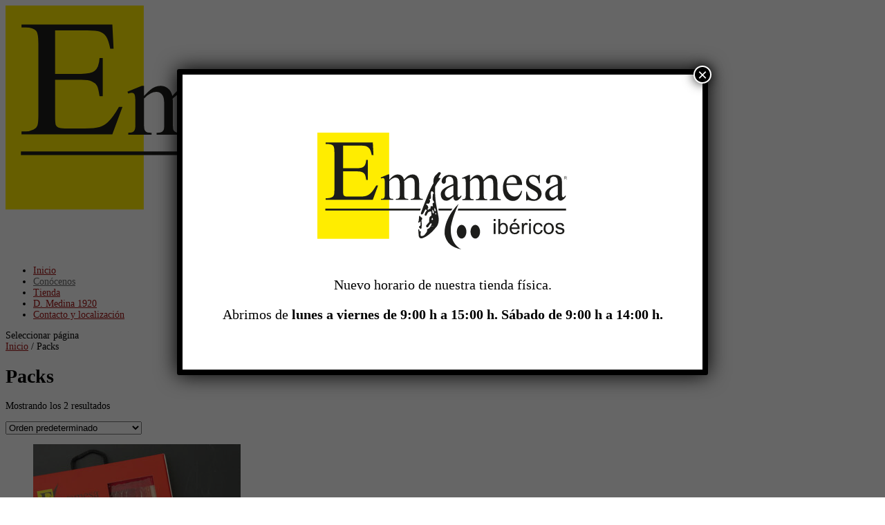

--- FILE ---
content_type: text/css
request_url: https://emjamesaibericos.com/wp-content/et-cache/global/et-divi-customizer-global.min.css?ver=1729597343
body_size: 2159
content:
postid-1894#ProductosAntonioMedina .tg-grid-wrapper h2.tg-item-title a:hover{color:rgba(139,120,71,0.86)!important}#ProductosAntonioMedina .tg-item-content-holder.tg-dark.image-format h2 a:hover{color:rgba(139,120,71,0.86)!important}.product_cat-d-medina-1920-gourmet span.woocommerce-Price-amount.amount{color:rgba(139,120,71,0.86)!important;font-weight:600}.postid-1904 .divIconoYTexto .divIcono img,.postid-1902 .divIconoYTexto .divIcono img,.postid-1900 .divIconoYTexto .divIcono img,.postid-1898 .divIconoYTexto .divIcono img,.postid-1896 .divIconoYTexto .divIcono img,.postid-1894 .divIconoYTexto .divIcono img,.postid-1892 .divIconoYTexto .divIcono img,.postid-1890 .divIconoYTexto .divIcono img,.postid-1885 .divIconoYTexto .divIcono img,.postid-1880 .divIconoYTexto .divIcono img,.postid-1874 .divIconoYTexto .divIcono img,.postid-1869 .divIconoYTexto .divIcono img,.postid-1864 .divIconoYTexto .divIcono img,.postid-1859 .divIconoYTexto .divIcono img,.postid-1855 .divIconoYTexto .divIcono img{filter:brightness(0) saturate(17%) invert(98%) sepia(19%) saturate(2007%) hue-rotate(100deg) brightness(26%) contrast(117%)!important}.postid-1904 .woocommerce div.product span.price,.postid-1902 .woocommerce div.product span.price,.postid-1900 .woocommerce div.product span.price,.postid-1898 .woocommerce div.product span.price,.postid-1896 .woocommerce div.product span.price,.postid-1894 .woocommerce div.product span.price,.postid-1892 .woocommerce div.product span.price,.postid-1890 .woocommerce div.product span.price,.postid-1885 .woocommerce div.product span.price,.postid-1880 .woocommerce div.product span.price,.postid-1874 .woocommerce div.product span.price,.postid-1869 .woocommerce div.product span.price,.postid-1864 .woocommerce div.product span.price,.postid-1859 .woocommerce div.product span.price,.postid-1855 .woocommerce div.product span.price{color:rgba(139,120,71,0.86)!important}.woocommerce div.product span.price{color:#5c5c5c!important}a.reset_variations{color:black}.woocommerce span.onsale,.woocommerce-page span.onsale{background:rgba(139,120,71,0.86)!important}#ProductosAntonioMedina bdi{color:rgba(139,120,71,0.86)!important;font-weight:600}#ProductosAntonioMedina span.woocommerce-Price-amount.amount{color:rgba(139,120,71,0.86)!important;font-weight:600}#ProductosAntonioMedina span.woocommerce-Price-currencySymbol{color:rgba(139,120,71,0.86)!important;font-weight:600}#ProductosAntonioMedina small.woocommerce-price-suffix{color:rgba(139,120,71,0.86)!important;font-weight:600}.postid-1859 all.woocommerce-price-suffix{color:#9b8b61!important}.postid-1904 small.woocommerce-price-suffix,.postid-1902 small.woocommerce-price-suffix,.postid-1900 small.woocommerce-price-suffix,.postid-1898 small.woocommerce-price-suffix,.postid-1896 small.woocommerce-price-suffix,.postid-1894 small.woocommerce-price-suffix,.postid-1892 mall.woocommerce-price-suffix,.postid-1890 small.woocommerce-price-suffix,.postid-1885 mall.woocommerce-price-suffix,.postid-1880 mall.woocommerce-price-suffix,.postid-1874 mall.woocommerce-price-suffix,.ostid-1869 mall.woocommerce-price-suffix,.ostid-1864 mall.woocommerce-price-suffix,.postid-1859 mall.woocommerce-price-suffix,.postid-1855 small.woocommerce-price-suffix{color:#9b8b61!important}.postid-1904 span.woocommerce-Price-amount.amount,.postid-1902 span.woocommerce-Price-amount.amount,.postid-1900 span.woocommerce-Price-amount.amount,.postid-1898 span.woocommerce-Price-amount.amount,.postid-1896 span.woocommerce-Price-amount.amount,.postid-1894 span.woocommerce-Price-amount.amount,.postid-1892 span.woocommerce-Price-amount.amount,.postid-1890 span.woocommerce-Price-amount.amount,.postid-1885 span.woocommerce-Price-amount.amount,.postid-1880 span.woocommerce-Price-amount.amount,.postid-1874 span.woocommerce-Price-amount.amount,.postid-1869 span.woocommerce-Price-amount.amount,.postid-1864 span.woocommerce-Price-amount.amount,.postid-1859 span.woocommerce-Price-amount.amount,.postid-1855 span.woocommerce-Price-amount.amount{color:rgba(139,120,71,0.86)!important}.postid-1904 p.price,.postid-1902 p.price,.postid-1900 p.price,.postid-1898 p.price,.postid-1896 p.price,.postid-1894 p.price,.postid-1892 p.price,.postid-1890 p.price,.postid-1885 p.price,.postid-1880 p.price,.postid-1874 p.price,.postid-1869 p.price,.postid-1864 p.price,.postid-1859 p.price,.postid-1855 p.price{color:rgba(139,120,71,0.86)!important;font-weight:600}.postid-1904 button.single_add_to_cart_button.button.alt,.postid-1902 button.single_add_to_cart_button.button.alt,.postid-1900 button.single_add_to_cart_button.button.alt,.postid-1898 button.single_add_to_cart_button.button.alt,.postid-1896 button.single_add_to_cart_button.button.alt,.postid-1894 button.single_add_to_cart_button.button.alt,.postid-1892 button.single_add_to_cart_button.button.alt,.postid-1890 button.single_add_to_cart_button.button.alt,.postid-1885 button.single_add_to_cart_button.button.alt,.postid-1880 button.single_add_to_cart_button.button.alt,.postid-1874 button.single_add_to_cart_button.button.alt,.postid-1869 button.single_add_to_cart_button.button.alt,.postid-1864 button.single_add_to_cart_button.button.alt,.postid-1859 button.single_add_to_cart_button.button.alt,.postid-1855 button.single_add_to_cart_button.button.alt{background:rgba(139,120,71,0.86)!important;font-weight:600}#post-1762 .et_pb_section{background-color:#000!important}.tg-item-cart-holder{display:none}.tg-grid-wrapper h2.tg-item-title a:hover{color:#a01329}#ProductosAntonioMedina .tg-compra .tg-element-5{background-color:#8b7847}.product_meta{display:none}.et_pb_button_module_wrapper.et_pb_button_2_wrapper.et_pb_button_alignment_right.et_pb_button_alignment_tablet_center.et_pb_module{position:absolute;bottom:85px;right:0px}.et_pb_countdown_timer .et_pb_countdown_timer_container{width:100%;text-align:right;position:absolute;vertical-align:top;bottom:-41px;right:0px}h1.product_title.entry-title{font-size:25px;line-height:1.4!important}.et_pb_module_inner h1{font-size:25px;line-height:1.4!important}a.checkout-button.button.alt.wc-forward{color:white!important}a.button.wc-forward{color:#A01313!important}a.button.add_to_cart_button.ajax_add_to_cart.product_type_simple{padding:0em!important}.tg-icon-shop-bag-2:hover::after{content:""!important;display:none!important}span.woocommerce-Price-amount.amount{color:#A01313!important}.tg-item-cart-button .button:after{display:none!important}.tg-item-cart-button.tg-element-5:hover{background:black!important}.textoIconos{vertical-align:middle;display:inline-block!important;cursor:default;margin-right:10px}.woocommerce.et_pb_button_helper_class a.button.alt,.woocommerce-page.et_pb_button_helper_class a.button.alt,.woocommerce.et_pb_button_helper_class button.button.alt,.woocommerce.et_pb_button_helper_class button.button.alt.disabled,.woocommerce-page.et_pb_button_helper_class button.button.alt,.woocommerce-page.et_pb_button_helper_class button.button.alt.disabled,.woocommerce.et_pb_button_helper_class input.button.alt,.woocommerce-page.et_pb_button_helper_class input.button.alt,.woocommerce.et_pb_button_helper_class #respond input#submit.alt,.woocommerce-page.et_pb_button_helper_class #respond input#submit.alt,.woocommerce.et_pb_button_helper_class #content input.button.alt,.woocommerce-page.et_pb_button_helper_class #content input.button.alt,.woocommerce.et_pb_button_helper_class a.button,.woocommerce-page.et_pb_button_helper_class a.button,.woocommerce.et_pb_button_helper_class button.button,.woocommerce-page.et_pb_button_helper_class button.button,.woocommerce.et_pb_button_helper_class input.button,.woocommerce-page.et_pb_button_helper_class input.button,.woocommerce.et_pb_button_helper_class #respond input#submit,.woocommerce-page.et_pb_button_helper_class #respond input#submit,.woocommerce.et_pb_button_helper_class #content input.button,.woocommerce-page.et_pb_button_helper_class #content input.button,body.et_pb_button_helper_class .et_pb_button,body.et_pb_button_helper_class .et_pb_module.et_pb_button{}.woocommerce a.button.alt:hover,.woocommerce-page a.button.alt:hover,.woocommerce button.button.alt:hover,.woocommerce button.button.alt.disabled:hover,.woocommerce-page button.button.alt:hover,.woocommerce-page button.button.alt.disabled:hover,.woocommerce input.button.alt:hover,.woocommerce-page input.button.alt:hover,.woocommerce #respond input#submit.alt:hover,.woocommerce-page #respond input#submit.alt:hover,.woocommerce #content input.button.alt:hover,.woocommerce-page #content input.button.alt:hover,.woocommerce a.button:hover,.woocommerce-page a.button:hover,.woocommerce button.button:hover,.woocommerce-page button.button:hover,.woocommerce input.button:hover,.woocommerce-page input.button:hover,.woocommerce #respond input#submit:hover,.woocommerce-page #respond input#submit:hover,.woocommerce #content input.button:hover,.woocommerce-page #content input.button:hover{background:#a01313}body.woocommerce div.product .woocommerce-tabs ul.tabs,body.woocommerce #content-area div.product .woocommerce-tabs ul.tabs{margin:0!important;padding:0!important;background:white!important}body.woocommerce .woocommerce-tabs{border:0px solid #d9d9d9!important;margin:30px 0 45px}body.woocommerce div.product .woocommerce-tabs ul.tabs li,body.woocommerce #content-area div.product .woocommerce-tabs ul.tabs li,body.woocommerce div.product .woocommerce-tabs ul.tabs li.active,body.woocommerce #content-area div.product .woocommerce-tabs ul.tabs li.active{border-right:0px solid #d9d9d9!important}li#tab-title-description{display:none}.summary.entry-summary h1{line-height:1.4;padding-bottom:50px!important}.woocommerce-product-details__short-description{margin-top:20px}li.product.type-product.post-270.status-publish.first.instock.product_cat-sin-categorizar.has-post-thumbnail.shipping-taxable.purchasable.product-type-simple h2{line-height:1.4}.entry-summary p.price ins,.woocommerce div.product span.price,.woocommerce-page div.product span.price,.woocommerce #content div.product span.price,.woocommerce-page #content div.product span.price,.woocommerce div.product p.price,.woocommerce-page div.product p.price,.woocommerce #content div.product p.price,.woocommerce-page #content div.product p.price,.woocommerce .star-rating span:before,.woocommerce-page .star-rating span:before,.woocommerce a.button.alt,.woocommerce-page a.button.alt,.woocommerce button.button.alt,.woocommerce button.button.alt.disabled,.woocommerce-page button.button.alt,.woocommerce-page button.button.alt.disabled,.woocommerce input.button.alt,.woocommerce-page input.button.alt,.woocommerce #respond input#submit.alt,.woocommerce-page #respond input#submit.alt,.woocommerce #content input.button.alt,.woocommerce-page #content input.button.alt,.woocommerce a.button,.woocommerce-page a.button,.woocommerce button.button,.woocommerce-page button.button,.woocommerce input.button,.woocommerce-page input.button,.woocommerce #respond input#submit,.woocommerce-page #respond input#submit,.woocommerce #content input.button,.woocommerce-page #content input.button,.woocommerce a.button.alt:hover,.woocommerce-page a.button.alt:hover,.woocommerce button.button.alt:hover,.woocommerce button.button.alt.disabled:hover,.woocommerce-page button.button.alt:hover,.woocommerce-page button.button.alt.disabled:hover,.woocommerce input.button.alt:hover,.woocommerce-page input.button.alt:hover,.woocommerce #respond input#submit.alt:hover,.woocommerce-page #respond input#submit.alt:hover,.woocommerce #content input.button.alt:hover,.woocommerce-page #content input.button.alt:hover,.woocommerce a.button:hover,.woocommerce-page a.button:hover,.woocommerce button.button,.woocommerce-page button.button:hover,.woocommerce input.button:hover,.woocommerce-page input.button:hover,.woocommerce #respond input#submit:hover,.woocommerce-page #respond input#submit:hover,.woocommerce #content input.button:hover{}.woocommerce #respond input#submit.disabled,.woocommerce #respond input#submit:disabled,.woocommerce #respond input#submit:disabled[disabled],.woocommerce a.button.disabled,.woocommerce a.button:disabled,.woocommerce a.button:disabled[disabled],.woocommerce button.button.disabled,.woocommerce button.button:disabled,.woocommerce button.button:disabled[disabled],.woocommerce input.button.disabled,.woocommerce input.button:disabled,.woocommerce input.button:disabled[disabled]{color:white!important}.woocommerce #respond input#submit.disabled:hover,.woocommerce #respond input#submit:disabled:hover,.woocommerce #respond input#submit:disabled[disabled]:hover,.woocommerce a.button.disabled:hover,.woocommerce a.button:disabled:hover,.woocommerce a.button:disabled[disabled]:hover,.woocommerce button.button.disabled:hover,.woocommerce button.button:disabled:hover,.woocommerce button.button:disabled[disabled]:hover,.woocommerce input.button.disabled:hover,.woocommerce input.button:disabled:hover,.woocommerce input.button:disabled[disabled]:hover{color:inherit;background-color:#a01313}.woocommerce div.product form.cart .button{vertical-align:middle;float:left;color:white!important}.woocommerce-message a{background:white!important;margin-left:25px!important}.woocommerce div.product .woocommerce-tabs ul.tabs:before{border-bottom:0px solid #d3ced2!important;z-index:1}.grecaptcha-badge{display:none!important}@media only screen and (max-width:980px){#jamoncito{display:none}h1.product_title.entry-title{font-size:22px!important;margin-top:30px!important;line-height:1.4!important}.et_pb_module_inner h1{font-size:22px!important;margin-top:30px!important;line-height:1.4!important}}@media only screen and (max-width:980px){.et_pb_slide .et_pb_container.clearfix{width:90%!important}.et_pb_row>.et_pb_column.et_pb_column_5{padding-top:80px}.et_pb_countdown_timer .et_pb_countdown_timer_container{width:100%;text-align:center;position:relative;vertical-align:top;bottom:0px;right:0px}}.et_pb_row_3.et_pb_row{padding-top:0px!important;margin-top:0px!important;margin-right:auto!important;margin-left:auto!important;padding-top:0px}.divIconoYTexto{padding-top:16px}.divIconoYTexto .divTexto{padding-left:35px!important}.divIconoYTexto .divIcono{position:absolute;max-width:25px}.divIconoYTexto .divIcono img{filter:brightness(0) saturate(100%) invert(21%) sepia(50%) saturate(2221%) hue-rotate(335deg) brightness(97%) contrast(117%);min-width:25px}.tg-item-media-holder.tg-light{height:300px!important}.tg-item-media-inner{height:100%!important}.tg-item-media-inner img.tg-item-image{object-fit:cover;height:100%}.tg-item-title{overflow:hidden;text-overflow:ellipsis;display:-webkit-box;-webkit-line-clamp:2;-webkit-box-orient:vertical;height:58px}.product .related h2{font-size:18px!important}.additional_information_tab{display:none!important}.menu-item a[href="/#conocenos"],.et-fixed-header #top-menu li.current_page_item>a[href="/#conocenos"]{color:rgba(0,0,0,0.6)!important}section.related.products{padding-top:24px}@media only screen and (max-width:400px){.et_pb_button_module_wrapper.et_pb_button_1_wrapper.et_pb_button_alignment_left.et_pb_button_alignment_tablet_center.et_pb_module a{width:100%!important}}.woocommerce-cart table.cart td.actions .coupon .input-text{width:190px}

--- FILE ---
content_type: image/svg+xml
request_url: https://emjamesaibericos.com/wp-content/uploads/2021/11/logo-emjamesa.svg
body_size: 5612
content:
<?xml version="1.0" encoding="UTF-8"?> <svg xmlns="http://www.w3.org/2000/svg" id="Capa_1" data-name="Capa 1" viewBox="0 0 697.65 325.67"><defs><style>.cls-1{fill:#ffed00;}.cls-2,.cls-3{fill:#1d1d1b;}.cls-3{fill-rule:evenodd;}.cls-4,.cls-5{fill:none;stroke:#1d1d1b;stroke-miterlimit:3.86;}.cls-4{stroke-width:0;}.cls-5{stroke-width:0.1px;}</style></defs><rect class="cls-1" width="200.09" height="296.17"></rect><path class="cls-2" d="M473.53,461.21S440.31,446.37,444,400.65c0,0,1.37-22.07,21.3-66,0,0-41,38.1-38.68,84.4q6,34.13,46.89,42.19" transform="translate(-71.79 -135.54)"></path><path class="cls-2" d="M460.63,411.88c0-10.51,5.95-19.05,13.29-19.05s13.29,8.54,13.29,19.05-5.95,19.06-13.29,19.06-13.29-8.54-13.29-19.06" transform="translate(-71.79 -135.54)"></path><path class="cls-2" d="M498.73,411.88c0-10.51,5.95-19.05,13.3-19.05s13.28,8.54,13.28,19.05-5.95,19.06-13.28,19.06-13.3-8.54-13.3-19.06" transform="translate(-71.79 -135.54)"></path><path class="cls-2" d="M272.26,266.89q7.47-7.54,8.81-8.68a26.75,26.75,0,0,1,7.25-4.45,20.35,20.35,0,0,1,7.69-1.58A16.91,16.91,0,0,1,307.07,256q4.64,3.78,6.21,10.94Q321,257.83,326.37,255a23.32,23.32,0,0,1,11-2.82,17.2,17.2,0,0,1,9.74,2.82q4.25,2.82,6.74,9.22,1.65,4.36,1.65,13.7v29.65c0,4.28.33,7.22,1,8.81a6.33,6.33,0,0,0,2.72,2.8q2,1.15,6.48,1.16v2.76H332v-2.76h1.43a11.86,11.86,0,0,0,6.88-1.72,6.67,6.67,0,0,0,2.47-3.81,47.67,47.67,0,0,0,.3-7.24V277.94q0-8.42-2-11.87-2.94-4.81-9.41-4.81a18,18,0,0,0-8,2,43.46,43.46,0,0,0-9.76,7.4l-.15.83.31,3.23v32.86q0,7,.78,8.74a6.36,6.36,0,0,0,2.93,2.87c1.45.77,3.89,1.16,7.37,1.16v2.76H290.42v-2.76q5.64,0,7.76-1.35a6.91,6.91,0,0,0,2.94-4,39.77,39.77,0,0,0,.37-7.39V277.94q0-8.42-2.46-12.14a10.52,10.52,0,0,0-9.2-4.85,16.29,16.29,0,0,0-8,2.2,30.71,30.71,0,0,0-9.57,7.5v36.92q0,6.72.92,8.74a6.45,6.45,0,0,0,2.76,3c1.21.67,3.68,1,7.39,1v2.76h-34v-2.76q4.74,0,6.62-1a6.5,6.5,0,0,0,2.86-3.21q1-2.21,1-8.55V281.26q0-11.33-.68-14.63a6,6,0,0,0-1.64-3.41,4.7,4.7,0,0,0-3.08-.94,14.46,14.46,0,0,0-5,1.13l-1.12-2.77L269,252.18h3.24Z" transform="translate(-71.79 -135.54)"></path><path class="cls-3" d="M451,314.11q-9.75,8.17-12.25,9.46a17.42,17.42,0,0,1-8,1.88A13.71,13.71,0,0,1,420,320.58q-4.26-4.86-4.26-12.8a17.47,17.47,0,0,1,2.07-8.68q2.85-5.09,9.87-9.58T451,278.59v-2.68q0-10.23-3-14t-8.73-3.8a9.33,9.33,0,0,0-6.9,2.54,7.91,7.91,0,0,0-2.62,5.84l.14,4.34a7.78,7.78,0,0,1-1.64,5.31A5.39,5.39,0,0,1,424,278a5.24,5.24,0,0,1-4.21-2,8,8,0,0,1-1.64-5.31q0-6.45,6.1-11.84t17.11-5.4q8.46,0,13.86,3.06a13.86,13.86,0,0,1,6,7.24q1.25,3.21,1.24,13.14v23.21a114.34,114.34,0,0,0,.35,12,5.16,5.16,0,0,0,1.15,2.95,2.58,2.58,0,0,0,1.84.74,3.6,3.6,0,0,0,1.95-.52,44.93,44.93,0,0,0,5.62-5.45V314q-7.79,11.3-14.87,11.29a6.6,6.6,0,0,1-5.43-2.54c-1.34-1.69-2-4.57-2.08-8.65m0-4.86V283.19a134.46,134.46,0,0,0-13.57,6.34,23.86,23.86,0,0,0-7.86,6.88,13.92,13.92,0,0,0-2.37,7.84,13.38,13.38,0,0,0,3,8.92,8.83,8.83,0,0,0,6.89,3.55q5.28,0,13.92-7.47" transform="translate(-71.79 -135.54)"></path><path class="cls-2" d="M497,268.13q6.87-7.51,8.12-8.64a24.15,24.15,0,0,1,6.67-4.43,17.46,17.46,0,0,1,7.08-1.57,14.88,14.88,0,0,1,10.19,3.75q4.26,3.75,5.7,10.89,7.14-9,12.07-11.83A20.08,20.08,0,0,1,557,253.49a15,15,0,0,1,9,2.8c2.61,1.88,4.67,4.93,6.2,9.18,1,2.89,1.52,7.44,1.52,13.62V308.6c0,4.27.3,7.19.89,8.78a6,6,0,0,0,2.5,2.78q1.83,1.15,6,1.15v2.76H552v-2.76h1.3a10.31,10.31,0,0,0,6.35-1.71,6.63,6.63,0,0,0,2.27-3.79,51.6,51.6,0,0,0,.28-7.21V279.13q0-8.38-1.88-11.83-2.7-4.79-8.67-4.78a15.61,15.61,0,0,0-7.39,2,40.44,40.44,0,0,0-9,7.37l-.14.82.28,3.22V308.6q0,7,.72,8.7a6.06,6.06,0,0,0,2.7,2.86q2,1.15,6.78,1.15v2.76H513.76v-2.76c3.47,0,5.85-.44,7.15-1.34a6.9,6.9,0,0,0,2.71-4,43.89,43.89,0,0,0,.34-7.36V279.13q0-8.38-2.27-12.09a9.51,9.51,0,0,0-8.48-4.83,14.21,14.21,0,0,0-7.36,2.19,28.71,28.71,0,0,0-8.81,7.47V308.6c0,4.47.29,7.36.86,8.7a6.2,6.2,0,0,0,2.53,3q1.68,1,6.81,1v2.76H475.93v-2.76q4.36,0,6.1-1a6.26,6.26,0,0,0,2.63-3.19c.6-1.47.91-4.3.91-8.52V282.42q0-11.26-.63-14.55a6.09,6.09,0,0,0-1.52-3.4,4,4,0,0,0-2.82-.93,12.31,12.31,0,0,0-4.62,1.12l-1-2.75,19.12-8.42h3Z" transform="translate(-71.79 -135.54)"></path><path class="cls-3" d="M598.77,281.35q-.07,15.19,6.85,23.83t16.25,8.63a16.84,16.84,0,0,0,10.83-3.67q4.6-3.66,7.72-12.72l2.12,1.5a36.88,36.88,0,0,1-8.43,18.74,21.8,21.8,0,0,1-17.48,8.4q-11.4,0-19.52-9.59T589,290.67q0-17.55,8.33-27.37a26.26,26.26,0,0,1,20.9-9.82,22.51,22.51,0,0,1,17.48,7.58q6.84,7.59,6.84,20.29Zm0-4.29h29.32c-.23-4.38-.72-7.46-1.45-9.26a14.61,14.61,0,0,0-5.15-6.57,12.35,12.35,0,0,0-7.17-2.39q-5.73,0-10.26,4.81t-5.29,13.41" transform="translate(-71.79 -135.54)"></path><path class="cls-2" d="M691.94,253.48v23.28h-2.26q-2.62-11-6.72-14.89a14.47,14.47,0,0,0-10.44-3.95,11,11,0,0,0-7.79,2.76,8.29,8.29,0,0,0-3,6.13A11.8,11.8,0,0,0,664,274q2.12,3.07,8.68,6.5l10.1,5.31q14,7.39,14,19.5,0,9.35-6.53,15.06a21.67,21.67,0,0,1-14.63,5.72,48.23,48.23,0,0,1-13.28-2.18,12.7,12.7,0,0,0-3.73-.73A2.75,2.75,0,0,0,656.1,325h-2.26v-24.5h2.26Q658,311,663.51,316.3a17.14,17.14,0,0,0,12.25,5.32,10.52,10.52,0,0,0,7.79-3,10,10,0,0,0,3-7.27,12,12,0,0,0-3.37-8.66q-3.37-3.51-13.41-8.86t-13.13-9.69a17.84,17.84,0,0,1-3.1-10.78,19.85,19.85,0,0,1,5.36-14.15,18.12,18.12,0,0,1,13.85-5.7,29.76,29.76,0,0,1,9,1.76,19.44,19.44,0,0,0,4.7,1.15,2.56,2.56,0,0,0,1.73-.53,7.65,7.65,0,0,0,1.45-2.38Z" transform="translate(-71.79 -135.54)"></path><path class="cls-3" d="M742,314.11q-9.75,8.17-12.24,9.46a17.53,17.53,0,0,1-8,1.88A13.75,13.75,0,0,1,711,320.58q-4.25-4.86-4.25-12.8a17.37,17.37,0,0,1,2.08-8.68q2.83-5.09,9.85-9.58T742,278.59v-2.68q0-10.23-3-14t-8.73-3.8a9.29,9.29,0,0,0-6.89,2.54,7.89,7.89,0,0,0-2.63,5.84l.14,4.34a7.83,7.83,0,0,1-1.64,5.31A5.39,5.39,0,0,1,715,278a5.23,5.23,0,0,1-4.2-2,8,8,0,0,1-1.64-5.31q0-6.45,6.1-11.84t17.11-5.4c5.64,0,10.25,1,13.86,3.06a13.81,13.81,0,0,1,6,7.24q1.23,3.21,1.24,13.14v23.21a114.34,114.34,0,0,0,.35,12,5.23,5.23,0,0,0,1.14,2.95,2.62,2.62,0,0,0,1.85.74,3.6,3.6,0,0,0,1.95-.52,45.66,45.66,0,0,0,5.62-5.45V314q-7.78,11.3-14.88,11.29a6.59,6.59,0,0,1-5.42-2.54c-1.34-1.69-2-4.57-2.08-8.65m0-4.86V283.19a134.46,134.46,0,0,0-13.57,6.34,24,24,0,0,0-7.87,6.88,14,14,0,0,0-2.36,7.84,13.32,13.32,0,0,0,3,8.92,8.83,8.83,0,0,0,6.89,3.55q5.28,0,13.92-7.47" transform="translate(-71.79 -135.54)"></path><path class="cls-2" d="M464.54,347.43H765.06v5.36H463Zm-55,0h38.8l-3.68,5.36H409.73Zm-315.48,0H359.91l-1.59,5.36H94.05Z" transform="translate(-71.79 -135.54)"></path><path class="cls-4" d="M464.54,347.43H765.06v5.36H463Zm-55,0h38.8l-3.68,5.36H409.73Zm-315.48,0H359.91l-1.59,5.36H94.05Z" transform="translate(-71.79 -135.54)"></path><path class="cls-3" d="M760.2,265.78v-7.85h3.47a4.63,4.63,0,0,1,1.6.21,1.71,1.71,0,0,1,.87.75,2.19,2.19,0,0,1,.33,1.18,2,2,0,0,1-.54,1.41,2.73,2.73,0,0,1-1.67.72,2.56,2.56,0,0,1,.62.39,5.52,5.52,0,0,1,.87,1.05l1.35,2.14h-1.3l-1-1.64c-.3-.47-.56-.83-.75-1.08a2.11,2.11,0,0,0-.53-.52,1.51,1.51,0,0,0-.47-.21,2.71,2.71,0,0,0-.58,0h-1.2v3.49Zm1-4.39h2.23a3.3,3.3,0,0,0,1.11-.15,1.23,1.23,0,0,0,.61-.46,1.4,1.4,0,0,0,.21-.71,1.19,1.19,0,0,0-.41-.92,1.93,1.93,0,0,0-1.27-.35h-2.48Z" transform="translate(-71.79 -135.54)"></path><path class="cls-5" d="M757.08,261.85a6.16,6.16,0,1,1,6.15,6.16A6.15,6.15,0,0,1,757.08,261.85Z" transform="translate(-71.79 -135.54)"></path><path class="cls-3" d="M563.39,376.25h5.18v5.89h-5.18Zm0,11.6h5.18v30.56h-5.18Z" transform="translate(-71.79 -135.54)"></path><path class="cls-3" d="M581.28,418.42h-4.83V376.25h5.19V391.3a10.25,10.25,0,0,1,8.37-4.1,12.73,12.73,0,0,1,5.33,1.14,10.89,10.89,0,0,1,4.15,3.18,15.58,15.58,0,0,1,2.55,5,20.48,20.48,0,0,1,.92,6.2q0,7.83-3.88,12.11a12.17,12.17,0,0,1-9.32,4.28,9.73,9.73,0,0,1-8.48-4.5Zm-.06-15.52q0,5.49,1.49,7.93a7.4,7.4,0,0,0,12.48,1.05c1.64-2,2.46-4.89,2.46-8.77s-.79-6.93-2.37-8.82a7.2,7.2,0,0,0-5.73-2.85,7.43,7.43,0,0,0-5.86,2.95c-1.64,2-2.47,4.8-2.47,8.51" transform="translate(-71.79 -135.54)"></path><path class="cls-3" d="M630.16,408.52l5.36.71a13,13,0,0,1-4.68,7.25,14.09,14.09,0,0,1-8.72,2.58q-6.69,0-10.61-4.12t-3.91-11.55q0-7.69,4-11.94a13.38,13.38,0,0,1,10.27-4.24,13,13,0,0,1,10,4.16q3.87,4.15,3.87,11.71c0,.31,0,.77,0,1.38H612.9q.29,5,2.84,7.69a8.48,8.48,0,0,0,6.38,2.67,7.89,7.89,0,0,0,4.85-1.5,9.93,9.93,0,0,0,3.19-4.8m-17-8.3h17a10.28,10.28,0,0,0-2-5.78,7.87,7.87,0,0,0-6.4-3,8.18,8.18,0,0,0-6,2.38,9.46,9.46,0,0,0-2.69,6.39m4.36-16.14,3.77-8.07h6.83l-6.3,8.07Z" transform="translate(-71.79 -135.54)"></path><path class="cls-2" d="M642,418.42V387.85h4.66v4.68a12.58,12.58,0,0,1,3.3-4.29,5.73,5.73,0,0,1,3.32-1,10.26,10.26,0,0,1,5.33,1.64l-1.85,4.79a7.58,7.58,0,0,0-3.77-1.07,4.91,4.91,0,0,0-3,1,5.49,5.49,0,0,0-1.92,2.83,20.29,20.29,0,0,0-.87,6v16Z" transform="translate(-71.79 -135.54)"></path><path class="cls-3" d="M661.78,376.25H667v5.89h-5.18Zm0,11.6H667v30.56h-5.18Z" transform="translate(-71.79 -135.54)"></path><path class="cls-2" d="M694.86,407.23l5.07.7a13,13,0,0,1-4.27,8.18,12.43,12.43,0,0,1-8.42,2.95A13.08,13.08,0,0,1,677.17,415q-3.81-4.08-3.8-11.72a21.21,21.21,0,0,1,1.63-8.64,11.45,11.45,0,0,1,5-5.56,14.84,14.84,0,0,1,7.28-1.85,12.61,12.61,0,0,1,8.13,2.52,11.57,11.57,0,0,1,4.06,7.14l-5,.77A8.41,8.41,0,0,0,691.9,393a6.58,6.58,0,0,0-4.42-1.56,8.08,8.08,0,0,0-6.37,2.81q-2.45,2.79-2.45,8.85T681,412a7.72,7.72,0,0,0,6.16,2.78,7.26,7.26,0,0,0,5.09-1.86,9.18,9.18,0,0,0,2.59-5.73" transform="translate(-71.79 -135.54)"></path><path class="cls-3" d="M702.41,403.14q0-8.47,4.72-12.55a14.2,14.2,0,0,1,9.61-3.39A13.73,13.73,0,0,1,727,391.32q4,4.11,4,11.38c0,3.93-.59,7-1.77,9.26a12.51,12.51,0,0,1-5.15,5.24,15,15,0,0,1-7.37,1.86,13.75,13.75,0,0,1-10.38-4.1c-2.64-2.73-4-6.68-4-11.82m5.29,0q0,5.85,2.57,8.76a8.58,8.58,0,0,0,12.89,0c1.71-1.95,2.57-4.93,2.57-8.92q0-5.66-2.58-8.56a8.58,8.58,0,0,0-12.88,0q-2.57,2.89-2.57,8.75" transform="translate(-71.79 -135.54)"></path><path class="cls-2" d="M735.08,409.29l5.12-.83a7.17,7.17,0,0,0,2.41,4.72,8.43,8.43,0,0,0,5.52,1.65,8.13,8.13,0,0,0,5.31-1.46,4.34,4.34,0,0,0,1.73-3.4,3.14,3.14,0,0,0-1.55-2.76,23.74,23.74,0,0,0-5.31-1.76,47.42,47.42,0,0,1-7.87-2.48,7.56,7.56,0,0,1-3.34-2.9A7.71,7.71,0,0,1,736,396a7.89,7.89,0,0,1,.94-3.77,8.37,8.37,0,0,1,2.54-2.88,10.64,10.64,0,0,1,3.29-1.51,15.73,15.73,0,0,1,4.47-.61,17.63,17.63,0,0,1,6.3,1,8.52,8.52,0,0,1,4,2.82,10.94,10.94,0,0,1,1.78,4.74l-5.07.71a5.63,5.63,0,0,0-2-3.73,7.22,7.22,0,0,0-4.66-1.33c-2.37,0-4.07.39-5.08,1.17a3.45,3.45,0,0,0-1.52,2.76,2.8,2.8,0,0,0,.64,1.81,4.38,4.38,0,0,0,2,1.38q.78.29,4.56,1.32a65.51,65.51,0,0,1,7.66,2.4,7.81,7.81,0,0,1,3.43,2.71,7.6,7.6,0,0,1,1.24,4.42,8.63,8.63,0,0,1-1.51,4.87,9.8,9.8,0,0,1-4.36,3.52,15.79,15.79,0,0,1-6.45,1.25q-6,0-9.08-2.46a11.43,11.43,0,0,1-4-7.31" transform="translate(-71.79 -135.54)"></path><path class="cls-3" d="M362.61,395.89c-.1,1-.19,1.93-.26,2.52-.2,1.56-.3,4.69-.78,4.88s-2.15,1-3,0-1.75-1.66-2.24-2.15-2-1.56-1.27-2.73,1.13-2.33,1.76-2.52Zm19.69,0-2.17,3.4s-3.71,1-4.49-.39a6.08,6.08,0,0,1-.59-3Zm23.34,0a21.63,21.63,0,0,1-3.82,4.56S381.69,426.63,362,430.54c0,0-7.82.78-7.82-9.57l-1.18-15s2.55-2,2.74.58.59,3.91,2,3.91,2.54,0,2.54,1.57-1.37,5.46-1,8.79,1.95,3.12,3.52,3.12,6.05-.78,7.81-3.32,6.84-7.82,7-10.55-1-5.08,1.75-5.67,7-5.27,8-7.22c.18-.37.4-.8.63-1.25Z" transform="translate(-71.79 -135.54)"></path><path class="cls-3" d="M356.78,395.89l.1,0c.68-.09,2.34-1.26,2.34-1.85s.1-10.16.1-10.16-1-.69-1.47-.09-2.34,2.44-2.34,2.44q-2.76,1.23-2.44-1.47c0-.49,1.56-4.49,1.56-5.27s.59-8.21.68-9.18.39-3.82,2.35-2.45,1.66,2.25,2.15,3a4,4,0,0,0,2.63,1.17c.49,0,1.66,1.86,1.66,3.23a10.15,10.15,0,0,1-1.27,3.61A1.92,1.92,0,0,0,362,381c.29,1.56.58,6.15.78,9.09a41.25,41.25,0,0,1-.14,5.79Zm18.27,0a3.28,3.28,0,0,1,.59-2.08c.78-.78,8-9.18,8-9.18s-.19-10.55.79-12.5,2.15-3.52,3.12-3.52,2.34-2.34,2.34-2.34l-1-11.72-4.1,1.36s-2.74-.19-5.08,3.13-2.55,4.5-3.91,7.62c0,0-4.89,1.95-4.89-2.15,0,0,1.37-6.64,5.48-11.14,0,0,1.56-1-.59-2.53s-2.15-2.15-3.71.58-3.52,6.84-3.52,6.84q-1.78,3.78-4.11,5.07s-5.27,2.36-3.71-4.49c0,0,13.49-37.31,24.23-61.54,0,0,7.62-16.21,10.55-20.51,0,0-1.95-14.06,5.28-21.68l9.38-9s2.93-1.56,4.88.78a3.83,3.83,0,0,1-.19,4.69s-5.08,6.84-5.28,10.36l4.89.19s1,1.17-.39,2.93a97.52,97.52,0,0,0-13.68,20.12s-1.37,2.15-.39,20.32c0,0,.78,19.73,2.93,30.48l6.25,32.82s3.42,15.89-3.61,27.08H388c1-2,2.3-4.42,2.3-4.42s.39-3.12-.59-3.12a8.92,8.92,0,0,0-2.93,1.16l-3.52,4.89-.95,1.49Zm15.24-17.71s.2-2.14.39-2.92a9.38,9.38,0,0,1,1.56-2.35s1.56,1.76,1.56,2.93.59,2.54-.19,2.73-2.54.79-2.54.79ZM393.8,360a3.58,3.58,0,0,1-1.17-2.54c0-1.57-.39-4.3-.39-5.48a2.27,2.27,0,0,1,.78-1.75,7.84,7.84,0,0,1,1.57,2.54c.58,1.56,2.34,2.73,2,4.3a20,20,0,0,0-.39,3.9Zm5.28-6.06a2.26,2.26,0,0,1-1-1.76,18.28,18.28,0,0,1-.19-3.32c0-1.56.19-3.71.19-3.71a8.76,8.76,0,0,1,1.76,2.34c.2.79,1.76,2.74,1.76,3.91s.2,3.32-1,3.32a1.7,1.7,0,0,1-1.57-.78m1.17,8.4v-2.15l1.18-1,1.17,1.36.59,2.35-1.37,1Zm-19.63-10.94a3.3,3.3,0,0,1-1.37-3.22c.39-1.76,2.15-1.76,1.66-4.49a10.35,10.35,0,0,0-2.93-5.77c-1.18-1.08-4.3-3.12-2-4s5.85.59,7-.58a17.31,17.31,0,0,0,2.83-5.47c0-.49.78-2.44-.29-3.61s-1.46-3.43,1.07-4.11,2-3.22,2-4.49-.78-8.6-.68-9.87.78-6.74,2.14-6.93a5.71,5.71,0,0,1,4.5,2.44c.68,1.27,2.25,2.83,1.36,3.81s-2.24,3-2.24,3.62-.69,12.5-.49,13.47a13.84,13.84,0,0,0,2.93,4.69c.88.68,1.27,3.91.3,4.4s-2.55.58-3.13,1.56,0,2.93.19,4.11,1,3.9.1,3.9-4.4-.1-5-.1-1.08.69-1.27,3-.1,4.5-1.17,4.69c-3.46.63-3-2.17-5.18,3,0,0,.09.39-.39-.1" transform="translate(-71.79 -135.54)"></path><path class="cls-4" d="M364.49,363.33s-5.27,2.36-3.71-4.49c0,0,13.49-37.31,24.23-61.54,0,0,7.62-16.21,10.55-20.51,0,0-1.95-14.06,5.28-21.68l9.38-9s2.93-1.56,4.88.78a3.83,3.83,0,0,1-.19,4.69s-5.08,6.84-5.28,10.36l4.89.19s1,1.17-.39,2.93a97.52,97.52,0,0,0-13.68,20.12s-1.37,2.15-.39,20.32c0,0,.78,19.73,2.93,30.48l6.25,32.82s4.5,20.9-7.42,31.65c0,0-20.13,26.18-39.86,30.08,0,0-7.82.78-7.82-9.57l-1.17-15s2.54-2,2.73.58.59,3.91,2,3.91,2.54,0,2.54,1.57-1.37,5.46-1,8.78,2,3.13,3.52,3.13,6.05-.78,7.81-3.32,6.84-7.81,7-10.55-1-5.08,1.76-5.67,7-5.27,8-7.22,2.93-5.67,2.93-5.67.39-3.12-.59-3.12a8.92,8.92,0,0,0-2.93,1.16l-3.52,4.89-3.12,4.89s-3.71,1-4.49-.39-.79-4.3,0-5.09,8-9.18,8-9.18-.19-10.55.79-12.5,2.15-3.52,3.12-3.52,2.34-2.34,2.34-2.34l-1-11.72-4.1,1.36s-2.74-.19-5.08,3.13-2.55,4.5-3.91,7.62c0,0-4.89,1.95-4.89-2.15,0,0,1.37-6.64,5.48-11.14,0,0,1.56-1-.59-2.53s-2.15-2.15-3.71.58-3.52,6.84-3.52,6.84Q366.82,362,364.49,363.33Zm25.8,14.85s.2-2.14.39-2.92a9.38,9.38,0,0,1,1.56-2.35s1.56,1.76,1.56,2.93.59,2.54-.19,2.73-2.54.79-2.54.79ZM393.8,360a3.58,3.58,0,0,1-1.17-2.54c0-1.57-.39-4.3-.39-5.48a2.27,2.27,0,0,1,.78-1.75,7.84,7.84,0,0,1,1.57,2.54c.58,1.56,2.34,2.73,2,4.3a20,20,0,0,0-.39,3.9Zm5.28-6.06a2.26,2.26,0,0,1-1-1.76,18.28,18.28,0,0,1-.19-3.32c0-1.56.19-3.71.19-3.71a8.76,8.76,0,0,1,1.76,2.34c.2.79,1.76,2.74,1.76,3.91s.2,3.32-1,3.32A1.7,1.7,0,0,1,399.08,354Zm1.17,8.4v-2.15l1.18-1,1.17,1.36.59,2.35-1.37,1Zm-47.18,22.37c0-.49,1.56-4.49,1.56-5.27s.59-8.21.68-9.18.39-3.82,2.35-2.45,1.66,2.25,2.15,3a4,4,0,0,0,2.63,1.17c.49,0,1.66,1.86,1.66,3.23a10.15,10.15,0,0,1-1.27,3.61A1.92,1.92,0,0,0,362,381c.29,1.56.58,6.15.78,9.09a49.74,49.74,0,0,1-.4,8.29c-.19,1.57-.29,4.69-.77,4.89s-2.15,1-3,0-1.76-1.66-2.24-2.15-2-1.56-1.27-2.74,1.17-2.44,1.86-2.54,2.34-1.26,2.34-1.85.1-10.16.1-10.16-1-.69-1.47-.09-2.34,2.44-2.34,2.44Q352.75,387.43,353.07,384.73Zm27.55-33.31a3.3,3.3,0,0,1-1.37-3.22c.39-1.76,2.15-1.76,1.66-4.49a10.35,10.35,0,0,0-2.93-5.77c-1.18-1.08-4.3-3.12-2-4s5.85.59,7-.58a17.31,17.31,0,0,0,2.83-5.47c0-.49.78-2.44-.29-3.61s-1.46-3.43,1.07-4.11,2-3.22,2-4.49-.78-8.6-.68-9.87.78-6.74,2.14-6.93a5.71,5.71,0,0,1,4.5,2.44c.68,1.27,2.25,2.83,1.36,3.81s-2.24,3-2.24,3.62-.69,12.5-.49,13.47a13.84,13.84,0,0,0,2.93,4.69c.88.68,1.27,3.91.3,4.4s-2.55.58-3.13,1.56,0,2.93.19,4.11,1,3.9.1,3.9-4.4-.1-5-.1-1.08.69-1.27,3-.1,4.5-1.17,4.69c-3.46.63-3-2.17-5.18,3C381,351.52,381.1,351.91,380.62,351.42Z" transform="translate(-71.79 -135.54)"></path><path class="cls-2" d="M143.55,171.72V234.8h37.58q14.58,0,19.48-4.11,6.52-5.4,7.28-19h4.64v55.62h-4.64q-1.75-11.7-3.52-15a15.33,15.33,0,0,0-7.41-6.48q-5.16-2.37-15.83-2.36H143.55v52.64q0,10.59,1,12.89a7.62,7.62,0,0,0,3.52,3.65c1.68.9,4.85,1.36,9.54,1.36h28.88q14.43,0,21-1.88A31.64,31.64,0,0,0,220,304.71q7.78-7.29,15.95-22h5.15l-14.71,40H94.91v-4.34h6a25.27,25.27,0,0,0,11.47-2.71,10.2,10.2,0,0,0,5.48-5.67c1-2.52,1.45-7.66,1.45-15.45V190.74q0-15.13-3.28-18.65-4.53-4.69-15.12-4.7h-6v-4.34H226.42l1.81,35.16h-4.89q-2.64-12.72-5.84-17.46a19.9,19.9,0,0,0-9.49-7.24q-5-1.78-17.72-1.79Z" transform="translate(-71.79 -135.54)"></path></svg> 

--- FILE ---
content_type: image/svg+xml
request_url: https://emjamesaibericos.com/wp-content/uploads/2024/09/emjamesa-logo-negativo-a.svg
body_size: 6214
content:
<?xml version="1.0" encoding="UTF-8"?> <svg xmlns="http://www.w3.org/2000/svg" id="Capa_2" data-name="Capa 2" viewBox="0 0 697.65 325.67"><defs><style> .cls-1 { stroke-width: .1px; } .cls-1, .cls-2, .cls-3, .cls-4 { fill: #fff; } .cls-1, .cls-4 { stroke: #fff; stroke-miterlimit: 3.86; } .cls-5 { fill: #ffed00; } .cls-5, .cls-2, .cls-3, .cls-4 { stroke-width: 0px; } .cls-3 { fill-rule: evenodd; } </style></defs><g id="Capa_1-2" data-name="Capa 1"><g><rect class="cls-5" width="200.09" height="296.17"></rect><path class="cls-2" d="m401.74,325.67s-33.22-14.85-29.5-60.56c0,0,1.37-22.08,21.3-66.03,0,0-41.04,38.09-38.69,84.4,3.98,22.76,19.62,36.82,46.89,42.2"></path><path class="cls-2" d="m388.84,276.34c0-10.52,5.95-19.05,13.29-19.05s13.28,8.53,13.28,19.05-5.95,19.05-13.28,19.05-13.29-8.53-13.29-19.05"></path><path class="cls-2" d="m426.94,276.34c0-10.52,5.95-19.05,13.29-19.05s13.28,8.53,13.28,19.05-5.95,19.05-13.28,19.05-13.29-8.53-13.29-19.05"></path><path class="cls-2" d="m200.46,131.35c4.98-5.03,7.92-7.92,8.82-8.68,2.24-1.91,4.66-3.4,7.25-4.45,2.59-1.06,5.16-1.58,7.69-1.58,4.29,0,7.97,1.25,11.06,3.77,3.09,2.51,5.16,6.16,6.21,10.94,5.17-6.04,9.53-10,13.1-11.89,3.56-1.88,7.23-2.82,10.99-2.82s6.91.94,9.75,2.82c2.83,1.88,5.08,4.95,6.73,9.22,1.1,2.91,1.66,7.47,1.66,13.7v29.65c0,4.29.32,7.22.96,8.81.49,1.1,1.4,2.03,2.72,2.81,1.32.77,3.49,1.16,6.48,1.16v2.77h-33.71v-2.77h1.43c2.94,0,5.24-.57,6.88-1.71,1.15-.8,1.97-2.07,2.47-3.81.19-.85.3-3.26.3-7.25v-29.62c0-5.61-.68-9.57-2.04-11.88-1.96-3.21-5.1-4.81-9.41-4.81-2.66,0-5.34.66-8.03,1.99-2.69,1.32-5.94,3.79-9.77,7.4l-.15.82.31,3.23v32.85c0,4.68.26,7.59.78,8.74.52,1.14,1.5,2.1,2.94,2.88,1.44.77,3.89,1.16,7.36,1.16v2.77h-34.62v-2.77c3.77,0,6.36-.45,7.77-1.34,1.42-.9,2.4-2.24,2.93-4.03.25-.85.38-3.31.38-7.4v-29.62c0-5.62-.82-9.66-2.47-12.14-2.19-3.23-5.26-4.86-9.2-4.86-2.69,0-5.36.73-8,2.2-4.14,2.22-7.33,4.73-9.57,7.51v36.91c0,4.48.31,7.4.93,8.74.62,1.34,1.54,2.35,2.75,3.03,1.21.67,3.68,1.01,7.4,1.01v2.77h-34v-2.77c3.16,0,5.37-.34,6.62-1.01,1.25-.68,2.21-1.75,2.86-3.21.65-1.47.97-4.32.97-8.55v-26.31c0-7.54-.22-12.42-.68-14.62-.35-1.65-.9-2.79-1.64-3.42-.75-.62-1.78-.94-3.08-.94-1.4,0-3.07.38-5.02,1.13l-1.12-2.77,20.76-8.46h3.24v14.71Z"></path><path class="cls-3" d="m379.25,178.56c-6.5,5.45-10.58,8.61-12.25,9.46-2.49,1.25-5.14,1.88-7.95,1.88-4.38,0-7.99-1.62-10.82-4.87-2.84-3.24-4.25-7.51-4.25-12.8,0-3.34.69-6.24,2.07-8.68,1.9-3.4,5.18-6.58,9.86-9.58,4.68-2.99,12.46-6.64,23.34-10.93v-2.68c0-6.82-1-11.49-3-14.03-2-2.53-4.91-3.8-8.73-3.8-2.9,0-5.2.84-6.9,2.54-1.75,1.7-2.62,3.64-2.62,5.84l.14,4.34c0,2.29-.55,4.06-1.64,5.31-1.09,1.25-2.51,1.87-4.28,1.87s-3.12-.65-4.21-1.95c-1.09-1.3-1.64-3.07-1.64-5.32,0-4.3,2.03-8.24,6.1-11.84,4.06-3.6,9.77-5.4,17.12-5.4,5.64,0,10.25,1.02,13.86,3.06,2.72,1.55,4.73,3.95,6.03,7.24.83,2.14,1.25,6.52,1.25,13.14v23.21c0,6.52.12,10.51.35,11.98.23,1.47.61,2.45,1.14,2.95.53.5,1.15.75,1.84.75.74,0,1.39-.18,1.95-.53.97-.64,2.84-2.46,5.62-5.45v4.18c-5.19,7.53-10.15,11.28-14.88,11.28-2.27,0-4.08-.84-5.42-2.54-1.34-1.69-2.04-4.57-2.08-8.65m0-4.86v-26.06c-7.01,2.99-11.53,5.1-13.57,6.34-3.67,2.19-6.29,4.49-7.86,6.88-1.58,2.39-2.37,5.01-2.37,7.84,0,3.58,1,6.56,2.99,8.93,2,2.36,4.29,3.55,6.89,3.55,3.53,0,8.17-2.49,13.92-7.47"></path><path class="cls-2" d="m425.25,132.58c4.58-5.01,7.29-7.88,8.12-8.64,2.06-1.9,4.29-3.38,6.67-4.43,2.38-1.05,4.75-1.57,7.08-1.57,3.94,0,7.34,1.25,10.18,3.75,2.84,2.5,4.75,6.14,5.71,10.89,4.76-6.01,8.78-9.95,12.06-11.83,3.28-1.88,6.65-2.81,10.12-2.81s6.36.93,8.97,2.8c2.61,1.88,4.68,4.93,6.2,9.17,1.02,2.9,1.53,7.44,1.53,13.63v29.51c0,4.27.29,7.19.88,8.77.45,1.09,1.29,2.02,2.51,2.79,1.22.77,3.21,1.15,5.96,1.15v2.76h-31.02v-2.76h1.31c2.71,0,4.82-.56,6.34-1.71,1.06-.79,1.81-2.06,2.27-3.79.18-.84.28-3.24.28-7.21v-29.48c0-5.58-.63-9.53-1.88-11.82-1.81-3.19-4.69-4.79-8.67-4.79-2.45,0-4.91.66-7.39,1.98-2.47,1.32-5.47,3.78-8.98,7.37l-.14.82.29,3.21v32.7c0,4.66.24,7.56.71,8.69.48,1.14,1.38,2.1,2.71,2.86,1.32.77,3.58,1.15,6.78,1.15v2.76h-31.87v-2.76c3.47,0,5.85-.44,7.15-1.34,1.31-.89,2.21-2.23,2.71-4.01.23-.84.34-3.29.34-7.36v-29.48c0-5.59-.76-9.62-2.27-12.08-2.03-3.22-4.84-4.83-8.47-4.83-2.47,0-4.93.73-7.36,2.19-3.81,2.21-6.75,4.7-8.81,7.47v36.74c0,4.46.29,7.36.86,8.69.57,1.34,1.42,2.34,2.53,3.01s3.39,1,6.81,1v2.76h-31.31v-2.76c2.91,0,4.94-.33,6.1-1,1.16-.67,2.04-1.73,2.64-3.19.6-1.47.9-4.3.9-8.51v-26.18c0-7.51-.21-12.36-.62-14.56-.32-1.64-.83-2.77-1.52-3.4-.69-.62-1.63-.93-2.82-.93-1.29,0-2.83.38-4.62,1.12l-1.04-2.75,19.12-8.42h2.98v14.64Z"></path><path class="cls-3" d="m526.98,145.8c-.05,10.13,2.23,18.07,6.85,23.83,4.61,5.75,10.03,8.64,16.26,8.64,4.15,0,7.76-1.22,10.82-3.67,3.07-2.44,5.64-6.68,7.72-12.72l2.12,1.5c-.97,6.9-3.78,13.14-8.43,18.74-4.66,5.6-10.48,8.4-17.49,8.4-7.6,0-14.1-3.19-19.52-9.59-5.42-6.4-8.12-15-8.12-25.8,0-11.7,2.78-20.82,8.33-27.37,5.55-6.54,12.52-9.82,20.9-9.82,7.09,0,12.92,2.53,17.48,7.58,4.56,5.06,6.84,11.82,6.84,20.28h-43.78Zm0-4.29h29.32c-.23-4.38-.71-7.47-1.45-9.26-1.16-2.79-2.87-4.98-5.16-6.57-2.28-1.6-4.67-2.39-7.16-2.39-3.82,0-7.25,1.6-10.27,4.81-3.02,3.21-4.79,7.68-5.29,13.41"></path><path class="cls-2" d="m620.15,117.94v23.28h-2.27c-1.75-7.3-3.99-12.26-6.72-14.89-2.73-2.63-6.21-3.94-10.44-3.94-3.21,0-5.81.92-7.79,2.76-1.97,1.84-2.96,3.89-2.96,6.12,0,2.79.73,5.18,2.18,7.17,1.41,2.05,4.3,4.21,8.68,6.5l10.1,5.3c9.35,4.93,14.03,11.43,14.03,19.5,0,6.23-2.18,11.25-6.53,15.06-4.36,3.81-9.23,5.72-14.63,5.72-3.87,0-8.3-.73-13.28-2.18-1.52-.49-2.77-.73-3.73-.73-1.06,0-1.89.61-2.49,1.84h-2.27v-24.5h2.27c1.29,6.99,3.76,12.27,7.41,15.81,3.64,3.55,7.73,5.32,12.25,5.32,3.18,0,5.78-1.01,7.78-3.03,2.01-2.01,3.01-4.44,3.01-7.28,0-3.43-1.12-6.32-3.37-8.66-2.25-2.34-6.72-5.29-13.41-8.86-6.69-3.56-11.07-6.8-13.14-9.69-2.06-2.84-3.1-6.44-3.1-10.78,0-5.64,1.79-10.36,5.36-14.15,3.56-3.8,8.18-5.69,13.85-5.69,2.48,0,5.5.58,9.04,1.76,2.35.77,3.92,1.15,4.7,1.15.73,0,1.31-.18,1.73-.53.41-.36.9-1.15,1.45-2.38h2.27Z"></path><path class="cls-3" d="m670.25,178.56c-6.5,5.45-10.58,8.61-12.24,9.46-2.49,1.25-5.14,1.88-7.96,1.88-4.38,0-7.99-1.62-10.82-4.87-2.83-3.24-4.25-7.51-4.25-12.8,0-3.34.69-6.24,2.08-8.68,1.89-3.4,5.17-6.58,9.86-9.58,4.68-2.99,12.46-6.64,23.34-10.93v-2.68c0-6.82-1-11.49-3-14.03-2-2.53-4.91-3.8-8.73-3.8-2.9,0-5.19.84-6.9,2.54-1.75,1.7-2.62,3.64-2.62,5.84l.14,4.34c0,2.29-.55,4.06-1.64,5.31-1.09,1.25-2.51,1.87-4.28,1.87s-3.12-.65-4.21-1.95c-1.09-1.3-1.64-3.07-1.64-5.32,0-4.3,2.03-8.24,6.1-11.84,4.06-3.6,9.77-5.4,17.12-5.4,5.64,0,10.25,1.02,13.86,3.06,2.73,1.55,4.73,3.95,6.03,7.24.82,2.14,1.24,6.52,1.24,13.14v23.21c0,6.52.12,10.51.35,11.98.23,1.47.61,2.45,1.14,2.95.54.5,1.15.75,1.84.75.74,0,1.39-.18,1.95-.53.97-.64,2.84-2.46,5.62-5.45v4.18c-5.19,7.53-10.15,11.28-14.88,11.28-2.27,0-4.08-.84-5.42-2.54-1.34-1.69-2.04-4.57-2.08-8.65m0-4.86v-26.06c-7.01,2.99-11.53,5.1-13.57,6.34-3.66,2.19-6.29,4.49-7.86,6.88-1.58,2.39-2.36,5.01-2.36,7.84,0,3.58.99,6.56,2.99,8.93,2,2.36,4.29,3.55,6.89,3.55,3.53,0,8.17-2.49,13.92-7.47"></path><path class="cls-2" d="m392.75,211.88h300.52v5.36h-302.09l1.56-5.36Zm-55.02,0h38.8l-3.68,5.36h-34.91l-.21-5.36Zm-315.48,0h265.86l-1.6,5.36H22.26v-5.36Z"></path><path class="cls-4" d="m392.75,211.88h300.52v5.36h-302.09l1.56-5.36Zm-55.02,0h38.8l-3.68,5.36h-34.91l-.21-5.36Zm-315.48,0h265.86l-1.6,5.36H22.26v-5.36Z"></path><path class="cls-3" d="m688.41,130.23v-7.84h3.47c.7,0,1.23.07,1.6.21.36.14.65.39.87.75.21.36.32.75.32,1.18,0,.56-.18,1.03-.54,1.41-.36.38-.92.62-1.67.73.27.13.48.26.62.39.31.28.59.63.86,1.05l1.36,2.14h-1.3l-1.04-1.64c-.3-.47-.55-.83-.75-1.08-.19-.25-.37-.43-.53-.53-.16-.1-.31-.17-.47-.21-.12-.03-.31-.04-.58-.04h-1.2v3.49h-1.04Zm1.04-4.38h2.23c.47,0,.84-.05,1.11-.15.27-.1.47-.25.61-.47.14-.21.21-.45.21-.71,0-.37-.14-.68-.4-.92-.27-.23-.69-.36-1.27-.36h-2.48v2.6Z"></path><path class="cls-1" d="m685.29,126.31c0-3.4,2.75-6.16,6.16-6.16s6.16,2.76,6.16,6.16-2.76,6.16-6.16,6.16-6.16-2.76-6.16-6.16Z"></path><path class="cls-3" d="m491.6,240.7h5.18v5.89h-5.18v-5.89Zm0,11.6h5.18v30.56h-5.18v-30.56Z"></path><path class="cls-3" d="m509.49,282.87h-4.83v-42.17h5.19v15.05c2.18-2.73,4.97-4.1,8.37-4.1,1.88,0,3.66.38,5.34,1.14,1.68.75,3.06,1.82,4.14,3.18,1.08,1.37,1.93,3.02,2.55,4.95.61,1.93.92,4,.92,6.2,0,5.22-1.3,9.26-3.88,12.11-2.59,2.85-5.69,4.28-9.32,4.28s-6.43-1.5-8.48-4.5v3.85Zm-.06-15.51c0,3.66.5,6.3,1.49,7.93,1.63,2.66,3.83,3.99,6.61,3.99,2.26,0,4.21-.98,5.86-2.95,1.64-1.96,2.47-4.88,2.47-8.77s-.79-6.92-2.37-8.82c-1.58-1.9-3.49-2.84-5.73-2.84s-4.21.98-5.86,2.94c-1.65,1.97-2.47,4.8-2.47,8.52"></path><path class="cls-3" d="m558.37,272.98l5.36.71c-.84,3.12-2.4,5.53-4.68,7.25-2.28,1.72-5.19,2.58-8.73,2.58-4.45,0-7.99-1.37-10.6-4.12-2.61-2.75-3.92-6.6-3.92-11.55s1.32-9.11,3.96-11.94c2.64-2.83,6.06-4.25,10.27-4.25s7.41,1.38,9.99,4.16c2.58,2.77,3.87,6.68,3.87,11.71,0,.31,0,.77-.03,1.38h-22.77c.19,3.35,1.14,5.92,2.84,7.69,1.71,1.78,3.83,2.67,6.38,2.67,1.9,0,3.51-.5,4.86-1.5,1.34-1,2.4-2.6,3.19-4.8m-16.97-8.3h17.02c-.23-2.57-.88-4.49-1.95-5.78-1.65-2-3.78-2.99-6.4-2.99-2.38,0-4.37.79-5.99,2.39-1.62,1.59-2.51,3.71-2.68,6.38m4.36-16.14l3.77-8.07h6.83l-6.3,8.07h-4.3Z"></path><path class="cls-2" d="m570.25,282.87v-30.56h4.66v4.68c1.19-2.17,2.29-3.6,3.3-4.29,1.01-.69,2.12-1.04,3.32-1.04,1.75,0,3.53.55,5.33,1.64l-1.85,4.79c-1.25-.71-2.51-1.06-3.77-1.06-1.12,0-2.14.34-3.03,1.02-.9.68-1.54,1.62-1.92,2.83-.57,1.84-.86,3.85-.86,6.03v15.97h-5.18Z"></path><path class="cls-3" d="m589.99,240.7h5.18v5.89h-5.18v-5.89Zm0,11.6h5.18v30.56h-5.18v-30.56Z"></path><path class="cls-2" d="m623.07,271.68l5.06.71c-.55,3.48-1.97,6.21-4.27,8.17-2.29,1.97-5.1,2.95-8.43,2.95-4.18,0-7.53-1.36-10.06-4.09-2.54-2.73-3.8-6.64-3.8-11.73,0-3.29.55-6.17,1.64-8.64,1.09-2.47,2.75-4.32,4.99-5.56s4.66-1.85,7.29-1.85c3.31,0,6.03.84,8.13,2.52,2.11,1.68,3.46,4.06,4.06,7.14l-5.01.77c-.49-2.05-1.33-3.6-2.55-4.63-1.22-1.04-2.69-1.56-4.42-1.56-2.61,0-4.73.94-6.37,2.81-1.63,1.86-2.45,4.82-2.45,8.86s.79,7.08,2.36,8.93c1.58,1.86,3.63,2.79,6.16,2.79,2.03,0,3.73-.62,5.09-1.86,1.36-1.24,2.23-3.16,2.59-5.73"></path><path class="cls-3" d="m630.61,267.59c0-5.65,1.57-9.83,4.72-12.54,2.62-2.26,5.82-3.39,9.61-3.39,4.19,0,7.63,1.38,10.3,4.12,2.66,2.74,4,6.54,4,11.38,0,3.93-.59,7.01-1.77,9.26-1.18,2.25-2.9,3.99-5.15,5.24-2.25,1.24-4.71,1.86-7.38,1.86-4.28,0-7.74-1.36-10.38-4.1-2.64-2.73-3.95-6.68-3.95-11.82m5.3.01c0,3.9.86,6.82,2.56,8.77,1.71,1.94,3.87,2.91,6.47,2.91s4.71-.97,6.43-2.92c1.71-1.95,2.56-4.93,2.56-8.92,0-3.77-.86-6.62-2.58-8.56-1.72-1.94-3.86-2.92-6.41-2.92s-4.75.97-6.47,2.9c-1.71,1.93-2.56,4.84-2.56,8.75"></path><path class="cls-2" d="m663.29,273.74l5.12-.82c.29,2.05,1.09,3.63,2.41,4.72s3.16,1.64,5.52,1.64,4.16-.49,5.3-1.45c1.16-.97,1.73-2.1,1.73-3.4,0-1.17-.52-2.09-1.55-2.76-.73-.46-2.49-1.05-5.3-1.76-3.79-.95-6.41-1.78-7.88-2.48-1.47-.69-2.58-1.66-3.34-2.9-.75-1.23-1.14-2.6-1.14-4.09,0-1.36.31-2.62.93-3.77.62-1.16,1.47-2.12,2.55-2.88.8-.59,1.9-1.1,3.29-1.51,1.39-.42,2.88-.62,4.47-.62,2.39,0,4.49.34,6.3,1.04,1.81.69,3.15,1.63,4.01,2.81.86,1.18,1.46,2.77,1.79,4.75l-5.07.71c-.23-1.59-.89-2.84-1.99-3.73-1.1-.9-2.65-1.34-4.66-1.34-2.37,0-4.06.39-5.08,1.18s-1.52,1.71-1.52,2.76c0,.68.21,1.27.64,1.81.42.56,1.08,1.02,1.97,1.38.52.19,2.04.63,4.56,1.32,3.65.98,6.21,1.78,7.66,2.4,1.45.62,2.6,1.53,3.43,2.71.82,1.19,1.24,2.66,1.24,4.42s-.5,3.34-1.51,4.86c-1.01,1.52-2.46,2.69-4.36,3.53-1.9.84-4.05,1.25-6.45,1.25-3.97,0-7-.82-9.08-2.46-2.08-1.64-3.41-4.08-3.99-7.31"></path><path class="cls-3" d="m290.82,260.34c-.09,1.05-.19,1.93-.26,2.52-.19,1.56-.29,4.69-.78,4.88-.49.19-2.15.97-3.03,0-.88-.98-1.76-1.66-2.25-2.15-.49-.49-1.95-1.56-1.27-2.73.66-1.12,1.13-2.32,1.77-2.52h5.82Zm19.69,0l-2.17,3.4s-3.71.97-4.49-.39c-.43-.74-.62-1.94-.58-3.01h7.25Zm23.34,0c-1.03,1.65-2.29,3.19-3.82,4.56,0,0-20.13,26.18-39.86,30.09,0,0-7.82.78-7.82-9.57l-1.18-15.04s2.55-1.95,2.74.58c.19,2.54.58,3.91,1.95,3.91s2.54,0,2.54,1.56-1.37,5.47-.97,8.79c.39,3.32,1.95,3.12,3.51,3.12s6.06-.78,7.82-3.32c1.76-2.55,6.84-7.82,7.03-10.55.19-2.73-.97-5.08,1.76-5.67,2.74-.58,7.04-5.27,8.01-7.23.18-.37.4-.79.64-1.25h17.64Z"></path><path class="cls-3" d="m284.99,260.35s.06-.02.1-.03c.68-.1,2.34-1.27,2.34-1.86s.1-10.16.1-10.16c0,0-.98-.69-1.47-.1-.49.58-2.34,2.44-2.34,2.44-1.84.82-2.65.34-2.44-1.47,0-.49,1.56-4.49,1.56-5.27s.58-8.21.68-9.18c.1-.98.39-3.81,2.34-2.45,1.95,1.37,1.66,2.25,2.15,3.03s2.15,1.17,2.64,1.17,1.66,1.86,1.66,3.23-1.27,3.61-1.27,3.61c0,0-1.17.59-.88,2.15.29,1.56.58,6.16.79,9.09.12,1.84,0,4.03-.14,5.79h-5.82Zm18.27,0c.03-.91.22-1.72.58-2.08.78-.78,8.01-9.18,8.01-9.18,0,0-.19-10.55.79-12.5.97-1.95,2.15-3.52,3.12-3.52s2.34-2.34,2.34-2.34l-.97-11.72-4.1,1.36s-2.73-.19-5.08,3.13c-2.35,3.32-2.55,4.49-3.91,7.62,0,0-4.89,1.95-4.89-2.15,0,0,1.37-6.64,5.47-11.14,0,0,1.56-.98-.58-2.54-2.16-1.56-2.16-2.15-3.71.58-1.56,2.73-3.52,6.84-3.52,6.84-1.19,2.52-2.56,4.21-4.1,5.08,0,0-5.27,2.35-3.71-4.49,0,0,13.49-37.31,24.23-61.54,0,0,7.62-16.21,10.55-20.51,0,0-1.95-14.06,5.28-21.68l9.38-8.99s2.94-1.56,4.88.78c0,0,1.76,2.34-.19,4.69,0,0-5.08,6.84-5.27,10.36l4.88.19s.98,1.17-.39,2.93c0,0-7.62,8.21-13.68,20.12,0,0-1.36,2.15-.39,20.32,0,0,.79,19.73,2.94,30.48l6.25,32.82s3.42,15.89-3.61,27.08h-17.64c1.01-1.97,2.3-4.42,2.3-4.42,0,0,.39-3.12-.59-3.12s-2.93,1.17-2.93,1.17l-3.52,4.89-.95,1.49h-7.25Zm15.24-17.71s.19-2.15.39-2.93c.19-.78,1.56-2.34,1.56-2.34,0,0,1.56,1.76,1.56,2.93s.59,2.54-.19,2.73c-.78.19-2.54.79-2.54.79l-.78-1.18Zm3.51-18.17s-1.17-.97-1.17-2.54-.4-4.3-.4-5.47.79-1.75.79-1.75c0,0,.97.97,1.56,2.54.58,1.56,2.34,2.73,1.95,4.3-.39,1.56-.39,3.9-.39,3.9l-2.35-.97Zm5.28-6.06s-.79-.39-.98-1.76c-.19-1.36-.19-1.75-.19-3.32s.19-3.71.19-3.71c0,0,1.56,1.56,1.76,2.34.19.79,1.76,2.74,1.76,3.91s.19,3.32-.97,3.32-1.56-.79-1.56-.79m1.17,8.4v-2.15l1.18-.97,1.18,1.36.58,2.34-1.37.98-1.56-1.56Zm-19.63-10.94c-.49-.49-1.76-1.47-1.37-3.22.4-1.76,2.15-1.76,1.66-4.49-.49-2.74-1.76-4.69-2.93-5.77-1.18-1.08-4.31-3.12-1.95-4.01,2.34-.88,5.86.58,7.03-.58,1.18-1.18,2.83-4.98,2.83-5.47s.79-2.44-.29-3.61c-1.07-1.18-1.46-3.42,1.08-4.1,2.54-.68,1.95-3.23,1.95-4.49s-.78-8.6-.68-9.87c.09-1.27.78-6.74,2.14-6.93,1.37-.19,3.81,1.18,4.5,2.45.68,1.27,2.25,2.83,1.36,3.8-.88.98-2.25,3.03-2.25,3.62s-.68,12.51-.49,13.48c.19.97,2.05,4.01,2.93,4.69.88.68,1.27,3.91.29,4.4-.98.49-2.55.58-3.13,1.56-.58.97,0,2.93.19,4.1.19,1.17.98,3.9.1,3.9s-4.4-.1-4.98-.1-1.08.69-1.27,3.03c-.19,2.34-.1,4.49-1.17,4.69-3.46.63-3.02-2.17-5.18,3.03,0,0,.1.39-.39-.1"></path><path class="cls-4" d="m292.7,227.79s-5.27,2.35-3.71-4.49c0,0,13.49-37.31,24.23-61.54,0,0,7.62-16.21,10.55-20.51,0,0-1.95-14.06,5.28-21.68l9.38-8.99s2.94-1.56,4.88.78c0,0,1.76,2.34-.19,4.69,0,0-5.08,6.84-5.27,10.36l4.88.19s.98,1.17-.39,2.93c0,0-7.62,8.21-13.68,20.12,0,0-1.36,2.15-.39,20.32,0,0,.79,19.73,2.94,30.48l6.25,32.82s4.49,20.9-7.43,31.65c0,0-20.13,26.18-39.86,30.09,0,0-7.82.78-7.82-9.57l-1.17-15.04s2.54-1.95,2.73.58c.19,2.54.58,3.91,1.95,3.91s2.54,0,2.54,1.56-1.37,5.47-.97,8.79c.39,3.32,1.95,3.13,3.52,3.13s6.05-.79,7.81-3.32c1.76-2.54,6.84-7.81,7.03-10.54.2-2.74-.97-5.08,1.76-5.67,2.74-.58,7.04-5.27,8.01-7.23s2.94-5.67,2.94-5.67c0,0,.39-3.12-.59-3.12s-2.93,1.17-2.93,1.17l-3.52,4.89-3.12,4.88s-3.71.97-4.49-.39c-.79-1.37-.79-4.3,0-5.08.78-.78,8.01-9.18,8.01-9.18,0,0-.19-10.55.79-12.5.97-1.95,2.15-3.52,3.12-3.52s2.34-2.34,2.34-2.34l-.97-11.72-4.1,1.36s-2.73-.19-5.08,3.13c-2.35,3.32-2.55,4.49-3.91,7.62,0,0-4.89,1.95-4.89-2.15,0,0,1.37-6.64,5.47-11.14,0,0,1.56-.98-.58-2.54-2.16-1.56-2.16-2.15-3.71.58-1.56,2.73-3.52,6.84-3.52,6.84-1.19,2.52-2.56,4.21-4.1,5.08Zm25.8,14.85s.19-2.15.39-2.93c.19-.78,1.56-2.34,1.56-2.34,0,0,1.56,1.76,1.56,2.93s.59,2.54-.19,2.73c-.78.19-2.54.79-2.54.79l-.78-1.18Zm3.51-18.17s-1.17-.97-1.17-2.54-.4-4.3-.4-5.47.79-1.75.79-1.75c0,0,.97.97,1.56,2.54.58,1.56,2.34,2.73,1.95,4.3-.39,1.56-.39,3.9-.39,3.9l-2.35-.97Zm5.28-6.06s-.79-.39-.98-1.76c-.19-1.36-.19-1.75-.19-3.32s.19-3.71.19-3.71c0,0,1.56,1.56,1.76,2.34.19.79,1.76,2.74,1.76,3.91s.19,3.32-.97,3.32-1.56-.79-1.56-.79Zm1.17,8.4v-2.15l1.18-.97,1.18,1.36.58,2.34-1.37.98-1.56-1.56Zm-47.18,22.37c0-.49,1.56-4.49,1.56-5.27s.58-8.21.68-9.18c.1-.98.39-3.81,2.34-2.45,1.95,1.37,1.66,2.25,2.15,3.03s2.15,1.17,2.64,1.17,1.66,1.86,1.66,3.23-1.27,3.61-1.27,3.61c0,0-1.17.59-.88,2.15.29,1.56.58,6.16.79,9.09.19,2.93-.2,6.74-.4,8.3-.19,1.56-.29,4.69-.78,4.88-.49.2-2.15.98-3.03,0-.88-.97-1.76-1.66-2.25-2.14-.49-.49-1.95-1.56-1.27-2.74.68-1.17,1.17-2.44,1.86-2.54.68-.1,2.34-1.27,2.34-1.86s.1-10.16.1-10.16c0,0-.98-.69-1.47-.1-.49.58-2.34,2.44-2.34,2.44-1.84.82-2.65.34-2.44-1.47Zm27.55-33.31c-.49-.49-1.76-1.47-1.37-3.22.4-1.76,2.15-1.76,1.66-4.49-.49-2.74-1.76-4.69-2.93-5.77-1.18-1.08-4.31-3.12-1.95-4.01,2.34-.88,5.86.58,7.03-.58,1.18-1.18,2.83-4.98,2.83-5.47s.79-2.44-.29-3.61c-1.07-1.18-1.46-3.42,1.08-4.1,2.54-.68,1.95-3.23,1.95-4.49s-.78-8.6-.68-9.87c.09-1.27.78-6.74,2.14-6.93,1.37-.19,3.81,1.18,4.5,2.45.68,1.27,2.25,2.83,1.36,3.8-.88.98-2.25,3.03-2.25,3.62s-.68,12.51-.49,13.48c.19.97,2.05,4.01,2.93,4.69.88.68,1.27,3.91.29,4.4-.98.49-2.55.58-3.13,1.56-.58.97,0,2.93.19,4.1.19,1.17.98,3.9.1,3.9s-4.4-.1-4.98-.1-1.08.69-1.27,3.03c-.19,2.34-.1,4.49-1.17,4.69-3.46.63-3.02-2.17-5.18,3.03,0,0,.1.39-.39-.1Z"></path><path class="cls-2" d="m71.76,36.18v63.08h37.57c9.72,0,16.21-1.37,19.48-4.11,4.36-3.6,6.79-9.93,7.29-19h4.64v55.62h-4.64c-1.17-7.79-2.34-12.78-3.52-14.99-1.51-2.75-3.97-4.91-7.41-6.49-3.44-1.57-8.71-2.36-15.84-2.36h-37.57v52.64c0,7.06.34,11.36,1,12.9.68,1.53,1.84,2.75,3.52,3.65s4.85,1.36,9.54,1.36h28.87c9.62,0,16.62-.63,20.97-1.88,4.35-1.25,8.54-3.73,12.55-7.41,5.19-4.86,10.51-12.19,15.95-22h5.15l-14.71,39.96H23.12v-4.34h6.04c4.03,0,7.86-.9,11.47-2.71,2.69-1.26,4.52-3.15,5.49-5.67s1.45-7.67,1.45-15.45V55.2c0-10.09-1.09-16.31-3.28-18.65-3.02-3.13-8.06-4.69-15.12-4.69h-6.04v-4.34h131.51l1.81,35.15h-4.89c-1.76-8.47-3.71-14.29-5.84-17.46-2.14-3.16-5.3-5.58-9.49-7.24-3.36-1.19-9.26-1.79-17.72-1.79h-46.74Z"></path></g></g></svg> 

--- FILE ---
content_type: image/svg+xml
request_url: https://emjamesaibericos.com/wp-content/uploads/2024/09/medina-1920-negativo.svg
body_size: 11014
content:
<?xml version="1.0" encoding="UTF-8"?> <svg xmlns="http://www.w3.org/2000/svg" id="Capa_2" data-name="Capa 2" viewBox="0 0 417.26 489"><defs><style> .cls-1 { stroke-width: .44px; } .cls-1, .cls-2, .cls-3 { fill: #fff; } .cls-1, .cls-3 { stroke: #fff; stroke-miterlimit: 10; } .cls-2, .cls-4 { stroke-width: 0px; } .cls-3 { stroke-width: .62px; } .cls-4 { fill: #85754e; } </style></defs><g id="Capa_1-2" data-name="Capa 1"><g><g><g><path class="cls-2" d="m101.36,319.3c2.52,16.08,11.2,24.96,23.2,24.44v.86c-17.61,2.59-27.38-9.83-29.38-24.53l-5.26-38.42-17.94,40.53s-2.4,5.23-2.96,8.8h-.81l-22.33-48.5-3.84,42.8c-.19,2.07,1.77,3.72,3.36,3.68h1.34v.81h-16.69v-.86h1.37c3.02,0,5.73-1.91,6.25-5.21l5.47-47.02c-3.64-7.16-9.76-16.16-20.2-14.83v-.86c14.71-3.32,22.93,8.34,25.65,14.23l20.78,44.98,23.19-51.95h.79l8.01,51.04Z"></path><path class="cls-2" d="m154.92,315.86l-5.02,13.92h-35.73v-.86h1.1c3.02,0,5.46-2.42,5.52-5.42v-48.27c0-2.77-2.64-4.94-5.49-4.94h-1.09v-.86s25.18,0,25.18,0c3.72-.04,8.68-.89,10.28-1.57v10.88h-.87v-1.55c0-2.73-2.13-4.97-4.83-5.13h-17.57v26.65h14.57c2.31-.04,4.17-1.93,4.17-4.25v-1.27h.84s0,13.63,0,13.63h-.84v-1.28c0-2.29-1.81-4.16-4.08-4.25h-14.66v25.83h12.36c9.13,0,12.64-4.73,15.3-11.29h.87Z"></path><path class="cls-2" d="m192.21,269.45c18.41,0,30.96,12.08,30.96,30.19s-12.55,30.14-30.96,30.14h-29.18v-.86h1.1c3.01,0,5.46-2.41,5.52-5.41v-48.28c0-2.77-2.64-4.93-5.49-4.93h-1.09v-.85s29.14,0,29.14,0Zm-16.94,57.71h16.94c14.78,0,24.49-11.01,24.49-27.52s-9.8-27.6-24.49-27.6h-16.94v55.13Z"></path><path class="cls-2" d="m249.73,329.78h-18.86v-.86h1.1c3.02,0,5.47-2.42,5.52-5.42v-47.82c-.08-2.99-2.52-5.38-5.52-5.38h-1.09v-.86s18.84,0,18.84,0v.86h-1.1c-3,0-5.44,2.39-5.52,5.37v47.84c.06,3,2.5,5.42,5.52,5.42h1.09v.86Z"></path><path class="cls-2" d="m323.47,269.44v.86h-1.6c-2.88,0-5.23,2.29-5.32,5.15v44.54c0,5.55.79,11,.79,11h-.78l-47.01-50.14v42.92c.09,2.86,2.43,5.16,5.32,5.16h1.59v.86s-17.74,0-17.74,0v-.86h1.6c2.91,0,5.27-2.33,5.32-5.22v-44.78c0-5.88-.79-10.77-.79-10.77h.85l46.94,50.13v-42.75c-.05-2.89-2.41-5.23-5.32-5.23h-1.59v-.86s17.75,0,17.75,0Z"></path><path class="cls-2" d="m380.05,323.49c1.74,3.84,4.93,5.43,7.57,5.43h.72v.86h-19.41v-.85h.76c2.23,0,4.53-1.96,3.28-5.41l-5.51-14.68h-23.22l-5.77,14.73c-1.22,3.42,1.08,5.36,3.29,5.36h.76v.85h-17.35v-.86h.78c2.62,0,5.81-1.59,7.55-5.42l19.55-46.38s3.19-6.98,3.19-8.88h.78l23.04,55.26Zm-13.57-17.24l-10.39-27.67-10.84,27.67h21.23Z"></path><path class="cls-4" d="m275.64,368.16c1.81,0,3.27-1.45,3.27-3.26v-28.44c-.01-1.77-1.53-3.19-3.32-3.19h-1.26v-.6s13.01,0,13.01,0v.6h-1.27c-1.81,0-3.28,1.45-3.28,3.26v28.41c0,1.79,1.52,3.22,3.32,3.22h1.26v.6s-13.01,0-13.01,0v-.6s1.27,0,1.27,0Z"></path><path class="cls-4" d="m313.91,352.36c-6.02,7.62-19.19,6.3-19.55-6.51-.24-8.48,5.23-13.77,12.63-13.89,8.3-.12,13.77,6.19,13.77,17.32,0,11.97-6.31,26.52-20.18,27.72l-.22-.42c11.32-3.19,15.89-14.97,15.92-26.92-.03-9.76-3.09-15.89-9.28-15.89-5.72,0-8.24,5.23-8.12,11.24.12,5.83,2.89,10.04,8.12,9.92,2.47-.06,4.99-1.2,6.59-3.11l.33.54Z"></path><path class="cls-4" d="m329.17,341.38l-1.04-6.12c2.31-2.02,6.97-3.43,10.84-3.43,8.07,0,13.31,3.9,13.31,10.27,0,9.41-12.91,18.59-18.93,23.27h14.03c3.62,0,4.98-1.15,7.13-4.46h.61l-2.9,7.84h-24.96v-.52c7.1-5.84,20.5-17.42,20.5-26.03,0-5.52-3.34-8.86-8.78-8.75-5.66.11-9.33,2.83-9.21,7.92h-.61Z"></path><path class="cls-4" d="m394.31,350.72c0,11.33-6.86,18.88-17.14,18.88s-17.14-7.55-17.14-18.88,6.86-18.88,17.14-18.88,17.14,7.55,17.14,18.88m-30.1,0c0,10.25,5.18,17.08,12.96,17.08s12.96-6.83,12.96-17.08-5.18-17.08-12.96-17.08-12.96,6.83-12.96,17.08"></path></g><g><path class="cls-4" d="m211.33,129.99c-1.72,4.86-1.82,66.33-.23,70.34,1.6,4.01,3.48,4.93,2.56,7.66-.92,2.73-1.81,4.01-2.79,7.77-.34,1.29-.61,2.3-.91,3.2,1.68-.04,3.35-.1,5-.19-.38-5.77-.58-12.37.03-13.64.98-2.06.76-72.61-.49-75.72-1.25-3.11-1.45-4.28-3.18.58Zm41.41-25.5h66.09C316.5,41.59,271.62.03,206.54.03l-105.84-.03.05,3.1h3.96c10.35,0,19.94,7.84,19.94,17.91v83.48h41.96v16.45h-41.96v75.39c-.23,10.88-9.11,19.64-20.05,19.64h-3.96l-.05,3.13h101.76c1.74-7.48,3.83-9.93,1.83-9.9-2.04.04-5.01-18.39-5.01-18.39l-4.02-50.84,1.13-17.48s-1.56-2.82-1.37-1.73c.19,1.09-1.07-3.04-1.07-3.04,0,0,4.82-28.15,4.13-32.51-.69-4.36-.58-8.28-1.71-6.81-1.13,1.48-3.78,14.85-4.28,19.16-.5,4.31,1.1,21,1.32,21.49.22.49,1.69,1.53,1.24,3.02-.44,1.49-2.24,3.12-3.03,3.71-.79.59-2.49-1.03-3.93-1.82-1.44-.79-2.28-1.56-1.4-4.63.88-3.07.21-5.55-.23-8.23-.44-2.68-.79-22.22-.48-24.13.32-1.9,4.8-28.32,5.65-29.26.82-.91,17.42-10.32,18.83-13.2,0,0,.23.06-.1-3.13-.46-4.39-1.72-4.59-2.61-8.98-.89-4.4-.76-4.14-1.15-5.86-.38-1.72-1.91-7.64,0-9.3,1.91-1.66,4.2-3.72,6.5-3.29,0,0,1.34-1.68,2.55-1.74,1.21-.06,5.99.7,6.82,2.17.83,1.46,1.27,1.4,1.4,4.2.13,2.8.23,3.18.26,5.16.03,1.97.01,3.19-.52,3.74-.54.55-1.5,6.77-1.64,8.68-.15,1.91-.52,2.77-1.15,4.09-.63,1.32.33,3.59.89,3.96.25.2.55.38.91.54,3.34,1.45,11.65,6.62,13.32,6.7,1.67.09,4.1,3.93,5.14,9.19,0,0,4.21,17.73,4.68,22.33.46,4.6-.43,7.12-.87,11.63-.44,4.51-1.61,9.36-3.48,11.08-1.87,1.72-3.46,2.39-6.21,8.03-2.75,5.64-5.02,19.92-5.67,26.11-.65,6.2-1.99,35.96-1.99,35.96l-3.49,33.81s1.46,1.43.56,2.62c-.9,1.2-4.47,2.07-3,4.9.17.33.34.71.5,1.11,54.82-5.73,92.37-42.82,96.91-97.29h-65.72v-16.45Z"></path><path class="cls-4" d="m279.42,214.54c0,2.64-2.14,4.78-4.78,4.78s-4.78-2.14-4.78-4.78,2.14-4.78,4.78-4.78,4.78,2.14,4.78,4.78"></path></g></g><g><g><path class="cls-3" d="m18.6,457.53v-.04c0-.08-.04-.11-.15-.11s-.53.22-1.2.71c-.78.56-1.2.9-1.27.94-.41.19-2.09.97-5.12,2.28-1.98.82-3.59,1.83-4.9,3.03-.86.78-2.28,1.72-4.23,2.73-.6-.04-1.42-1.12-1.42-1.72,0-.07.49-.97,1.46-2.73.08-.15.34-.37.82-.67.04-.67.37-1.46,1.01-2.36,1.01-1.42,1.5-2.13,1.5-2.17.11-.52.38-1.31.78-2.32.26-.26.67-.64,1.24-1.2.04-.04.22-.56.6-1.57.26-.75.67-1.12,1.16-1.12.03-.08.07-.15.07-.23,0-.15-.11-.52-.11-.71,0-.11.26-.67.78-1.65.53-.97.75-1.72.71-2.25.71-.11,1.2-.34,1.5-.75-.19-.19-.41-.3-.67-.34.38-.22.64-.6.75-1.09l.11-1.34h.56c.11-.11.19-.38.22-.86.04-.34.22-.48.64-.48l.3.19c.04-.15.08-.26.08-.34,0-.22-.15-.41-.45-.56v-.75c.56-1.01,1.01-1.98,1.35-2.99.15-.64.3-1.23.41-1.87.22-.71.67-1.05,1.38-1.05.45,0,.9.11,1.35.34.56.26.82.6.82,1.01,0,.6-.34,1.38-1.05,2.39-.71.97-1.35,1.65-1.91,2.06v.19c0,.22-.15.64-.49,1.23s-.49,1.01-.45,1.23c-.19.34-1.09.94-1.35,1.35.04.19.08.38.08.6,0,.48-1.12,2.88-3.37,7.25-2.06,3.93-3.44,6.47-4.15,7.71v.94s-.03,0-.03.04c0,.07.07.11.26.07.15,0,1.01-.26,2.58-.75,1.57-.48,2.47-.82,2.73-.94,3.03-1.46,5.84-2.73,8.34-3.85.94-.45,2.35-1.01,4.19-1.68l.97-.22-.48.75c-.15.26-1.08.94-2.84,2.06-1.72,1.08-2.69,1.65-2.92,1.65-.11,0-.19,0-.19-.04Z"></path><path class="cls-3" d="m40.9,459.55c-.52.52-.79.82-.79.94,0,.07.04.19.08.3-1.46.56-2.28,1.2-2.43,1.87-.79.22-1.2.34-1.27.37-.48.22-.78.52-.82.94-.63-.04-.86-.08-.67-.08,0,0-.07,0-.26.04.08.11.19.26.38.37-.75.11-1.53.19-2.36.19-.19,0-.56-.37-.75-.37-.15,0-.15.11-.3.11-.41,0-.86-.3-1.27-.86-.64-.94-.97-1.38-.97-1.38v-1.53c0-.64-.08-.94-.19-.94-.19,0-.3.23-.41.71-1.09.82-1.76,1.23-2.06,1.23t-.04.08c0-.11.04.04.08.37-.75.26-1.23.97-1.8,1.53-.26.26-.67.52-1.31.86-.64.34-1.05.6-1.31.79-.49-.15-1.01-.3-1.53-.41-.56-.22-.82-.64-.82-1.23,0-.64.38-1.38,1.08-2.24.71-.86,1.39-1.31,1.95-1.31,0-.11-.15-.19-.49-.19.11-.11.56-.67,1.35-1.72.56-.79,1.08-1.23,1.57-1.35l-.38-.34c.71-.38,1.09-.75,1.09-1.09,0-.08-.04-.19-.11-.3.19-.04.49-.07.9-.11-.03,0-.03-.26-.03-.82.45-.34.75-.56.9-.71.34-.26.56-.56.71-.9.15,0,.52.11.67.11.94-1.76,1.98-2.66,3.11-2.66,1.01,0,1.87.56,1.87,1.57,0,.3-.15.52-.48.67.22.19.56.45.97.78,0,.3,0,.71-.03,1.27-.34.34-.82.78-1.5,1.35-.04.22-.08.52-.15.94-.11.11-.34.64-.67,1.57-.04.11-.22.52-.56,1.23-.34.6-.48.97-.48,1.08,0,.45.19,1.05.6,1.76.41.71.82,1.08,1.24,1.08.3,0,.97.11,1.27.11.11,0,.38-.22.78-.64.41-.45.67-.67.79-.67.15,0,.11.11.26.11.04,0,.34-.22.86-.71.56-.49.9-.75,1.01-.79.11-.07.41-.11.9-.11s.67-.26.6-.78c.41-.3,1.01-.75,1.84-1.38.07.11.22.19.41.3l-.97.97Zm-9.69-6.32c-.11.08-.3.08-.56-.04-.07.11-.19.3-.37.48-.34-.04-.67.15-1.05.56l-.79,1.01c-.11,0-.26.04-.49.08-2.43,3.03-3.7,4.56-3.89,4.56-.15,0-.3.08-.49.26.04.07.07.15.07.26,0,.19-.15.52-.49.94-.3.41-.45.79-.41,1.16.49-.04,1.16-.34,2.02-.9.86-.56,1.39-1.05,1.57-1.46h.04c.22,0,.56-.26,1.05-.75.41-.41.67-.78.82-1.12l.3.26c.64-.26.97-.45.97-.6,0-.26-.38-.26-.38-.3.04-.04.45-.64,1.31-1.76.56-.79.86-1.46.86-1.95-.19-.22-.22-.45-.11-.71Z"></path><path class="cls-3" d="m67.57,454.46c-.56-.11-.82-.15-.82-.15-.15,0-.56.26-1.27.82-.67.52-1.08.9-1.27,1.12-.04,1.61-.37,2.43-1.01,2.47-.04.11-.04.26-.04.41,0,.26.04.52.11.86-.19.19-.45.6-.75,1.16-.41.79-.67,1.23-.71,1.31v.41c.04.08.11.11.19.11.11,0,.19-.08.3-.19-.15.15-.37.45-.67.9-.03.19-.11.52-.3.94-.19.45-.26.71-.26.75,0,.11.04.34.11.6-.15.11-.34.34-.52.6-.08.15-.11.67-.11,1.53,0,.38-.19.94-.53,1.68-.04.26-.07.67-.15,1.2-.19.04-.3.45-.41,1.23-.11.6-.15,1.08-.15,1.46.04-.11-.04-.26-.15-.38h-.56s-.19.41-.45,1.05c-.19.45-.41.71-.75.75,0,.26.08.6.26.94.3-.11.56-.19.6-.6-.37.94-.9,2.39-1.53,4.34-.34.22-.6.52-.78.86-.26.56-.45.86-.56.97.04.11.04.19.04.3,0,.41-.48,1.27-.45,1.72h-.07s-.3.26-.75.75c-.3,0-.67.26-1.08.79-.41.56-.67.97-.71,1.31-.3.11-.71.41-1.24.82l-.34-.3c-.19.11-.56.41-1.12.94-.41.41-.86.6-1.27.6-.49,0-1.65.15-2.13.15-.3,0-.45-.26-.64-.41-.37-.08-1.05-.11-2.02-.11l.15-.34s-.08-.04-.15-.04c-.11,0-.41.11-.53.11-.3,0-.6-.34-.63-.37-.04-.38-.49-.97-1.31-1.76-.82-.79-1.23-1.39-1.23-1.76,0-.08.04-.15.08-.26-.19-.07-.34-.15-.53-.22-.07-.08-.19-.22-.37-.49-.15.04-.37.08-.64.11l.3-.34c-.26-.22-.52-.56-.79-1.01-.38-.6-.6-.97-.71-1.09v-.11c0-.22.11-.49.38-.82-.41-.41-.67-1.2-.78-2.32s-.34-1.87-.67-2.21c0-.49.19-.71.52-.71.26,0,.38.15.41.15.11-.15.15-.3.15-.45,0-.26-.34-.9-.34-1.23,0-.26.11-.75.38-1.46.22-.67.34-1.16.3-1.46l3.44-3.44c.15-.04.38.15.52.15.11,0,.34-.11.6-.34.38-.26.56-.41.6-.41-.11.41-.45.79-.97,1.12-.64.41-1.01.75-1.16.94-.19.22-.63,1.27-1.34,3.14-.75,1.87-1.12,2.92-1.12,3.14,0,.45.11,1.2.37,2.21.26,1.08.53,1.76.79,2.02-.11.19-.19.45-.19.71,0,.71.45,1.65,1.35,2.81.67.86,1.34,1.68,2.06,2.54.15.04.94.41,2.32,1.05.94.45,1.76.67,2.47.67,1.69,0,3.29-.79,4.83-2.32.26-.26.78-1.27,1.53-2.99.11.04.26.11.45.15.07-.22.11-.37.11-.48,0-.15-.04-.3-.11-.41h.48c.08-.11.11-.23.11-.34,0-.15-.08-.22-.19-.22.34,0,.6-.11.82-.37.08.11.19.26.3.45v-1.5c-.04-.67-.04-1.2-.04-1.53.49-.11.9-.38,1.16-.71v-.11c.04-.19-.11-.6-.11-.75,0-.34.19-.6.56-.82.04-.34.22-.94.53-1.79.34-.86.48-1.42.48-1.76,0-.22-.08-.38-.19-.49,0-.04.15-.26.41-.67.08-.56.34-1.05.82-1.39-.04-.56-.26-.94-.64-1.16,1.12-1.98,1.79-4.08,2.02-6.28.19-.22.45-.45.71-.71-.11-.11-.34-.15-.67-.15.34,0,.6-.11.82-.34-.19-.37-.37-.6-.6-.71.26-.52.71-1.23,1.38-2.17,0-.11-.34-.41-.34-.67,0-.34.11-.52.37-.64.38-.15.6-.3.67-.41.11-.11.3-.71.6-1.72.26-.82.56-1.23.97-1.27l-.34-.3c.07-.04.38-.34.94-.86.41-.37.75-.56,1.05-.56.9,0,2.13.94,2.13,1.83,0,.04-.26.79-.79,2.25Zm-11.19,26.75h-.19l-.19-.38.19-.07.19.45Zm25.25-38.87c-.49,0-1.65-.48-2.09-.48-.11,0-.26.11-.45.3-.04,0-.34-.26-.82-.75-.26,0-.49.19-.67.6-.79-.11-2.09-.15-3.93-.15-.26,0-.6-.3-.63-.3-.11.11-.15.26-.11.45-.56.08-1.42.19-2.51.38-.71.15-1.5.6-2.36,1.31-.86.71-1.5,1.09-1.91,1.09-.75,0-1.76-.79-1.76-1.53,0-.26.26-.64.82-1.12.56-.48.97-.71,1.23-.71.11,0,.19,0,.19.04l-.04.04s.04.08.15.08c.15,0,.45-.11.9-.38.49-.26.78-.37.94-.37s.52.15.67.15c.3,0,.94-.45,1.23-.45.19,0,.64.3.82.3.3,0,.79-.45,1.08-.45.19,0,.71.3.9.3.11,0,.82-.37.97-.41.56-.11,1.38-.19,2.47-.19.26,0,1.16.3,2.65.94,1.5.64,2.4,1.05,2.66,1.27-.11.04-.22.07-.41.07Z"></path><path class="cls-3" d="m90.91,451.02c-.49-.04-.9-.04-1.2-.04-.48,0-1.87.08-2.43.08-.19,0-.41.26-.6.26-.45,0-1.65-.11-2.09-.11-.26,0-.82.37-1.08.37-.3,0-1.05-.26-1.35-.26-.26,0-.6.19-1.05.6-.64.56-.94.86-.94.86-.15,1.23-.3,2.21-.49,2.84-.3,1.2-.75,2.02-1.34,2.43.03.19.19.26.37.3-.94,1.53-1.83,3.03-2.77,4.56-1.31,1.72-2.73,2.58-4.34,2.58-.34,0-.71-.26-1.12-.79-.41-.48-.6-.94-.6-1.31,0-.11.19-.34.52-.64-.15-.15-.37-.22-.64-.22.19-.75.56-1.87,1.09-3.33l.11.26c.26-.26.63-1.05,1.2-2.36.41-1.01,1.01-1.64,1.72-1.83-.04-.22-.15-.34-.41-.34.34-.23.86-.56,1.53-1.05-.04-.19-.15-.3-.38-.34.9-1.01,2.1-1.94,2.06-3.4,3.85-.19,5.8-.26,5.84-.26.41,0,1.38.15,1.79.15s1.27-.38,1.68-.38,1.5.45,1.94.45c.97,0,1.84.04,2.58.11l.38.79Zm-12.98,1.79c-.6.38-1.27,1.16-2.06,2.36-.9,1.35-1.53,2.21-1.95,2.58-1.05,2.13-1.57,3.51-1.57,4.11v1.05c.26-.11.64-.22,1.16-.37.64-.49,1.53-1.87,2.73-4.15,1.23-2.28,1.83-3.82,1.83-4.53,0-.26-.15-.86-.15-1.05Z"></path><path class="cls-3" d="m67.76,474.14l-.07.78-.22.04.07-.79.22-.04Zm.15,1.87h-.22l-.22-.86.22-.04.22.9Zm40.06-28.32c-.19.26-.97.52-1.16.71-.22.41-.64.94-1.2,1.65-.19.19-1.2,1.05-3.03,2.62-1.83,1.57-3.29,3.78-4.38,6.58-.94,2.51-1.83,5.01-2.77,7.52-.22,0-.6.19-1.08.6.26.22.41.41.45.56,0,.11-.08.34-.19.64-.19.38-.26.56-.26.6v.08c0,.15-.19.71-.6,1.65-.04.04-.19.64-.48,1.79-.41.19-.45.41-.41.67.04.26.08.45.15.6-.38.26-.64.67-.75,1.27-.11.64-.34,1.01-.63,1.2l.04.11c.04.41-.11,1.01-.45,1.72-.56,1.12-.82,1.69-.82,1.69-.26.75-1.23,2.13-2.88,4.11-.04.04-.22.15-.56.38-.19.11-.3.3-.3.56l-.34-.08c-.34.6-.63,1.01-.97,1.23-1.79,1.39-3.18,2.13-4.15,2.25-.19,0-.78-.34-1.05-.34-.19.04-.11.3-.3.3-.45.04-1.65-.38-2.1-.34-.19.04-.34.11-.45.3l-.45-.37v.04c0,.08-.07.11-.26.15.11,0-.75-.26-2.54-.82v-.11c0-.22-.22-.41-.67-.56-.6-.19-.94-.34-.97-.38l-1.46-1.01c-.6-.45-1.01-.86-1.2-1.2-.86-1.61-1.34-2.95-1.53-4.08.08-.19.11-.41.11-.6-.03-.41-.63-1.08-.67-1.35l-.07-.97c.26-.08.56-.34.97-.79.11-.26.11-.82.04-1.68,0-.15-.04-.3-.11-.41l-.26.34c-.04-.15-.11-.38-.3-.64-.15-.22-.26-.45-.38-.64.71-.07,1.01-.48.97-1.2-.04-.11-.08-.26-.11-.38.11-.37.26-.9.52-1.53.34-.04.6-.34.82-.97.15-.49.3-.94.49-1.42h.75c-1.38,2.8-1.98,4.9-1.87,6.32,0,.15.11.52.11.67.03.34-.23,1.38-.19,1.72.26,2.84,1.24,5.27,2.96,7.33,1.94,2.24,4.26,3.25,6.96,2.99l1.57-.15c1.35-.11,3.1-1.35,5.27-3.67.41-.3.97-.82,1.68-1.53.11-.04.26-.08.53-.15,1.16-2.28,1.83-3.59,1.94-3.89.71-1.46,1.24-2.81,1.57-4.04.41-.11.56-.41.52-.9-.04-.26-.11-.6-.3-.94l.34.11c.19-.11.3-.38.34-.79.11-.04.3-.15.56-.37-.04-.22-.11-.56-.19-1.05v-.11c.34-.34.56-.86.71-1.57.15-.56.3-1.16.41-1.72.34-.3.49-.64.53-1.01.26-.04.48-.11.63-.3-.11-.04-.26-.15-.41-.3l.41-.04c.04-.08.04-.15.04-.19-.04-.15-.11-.37-.15-.52,0-.15.11-.45.34-.86.22-.45.41-.78.52-.97l.26.11c-.04-.19,0-.52.03-.94.04-.26.08-.34.08-.26-.04-.22-.19-.34-.53-.3l-.07-.48c.11-.19.38-.49.86-.9-.08-.15-.19-.37-.37-.67-.04.26-.45.67-1.27,1.27-.94.71-1.46,1.12-1.57,1.31-.52.71-1.16,1.5-1.94,2.36-.26.04-.3.38-.34.41-.34.11-.79.45-1.35.97,0,.04,0,.08.04.15,0,.11-.08.15-.22.15-.26.04-.38-.22-.41-.22-.04.04-.07.08-.04.11,0,.11.04.22.11.41-.22.11-.71.22-1.42.26-.38.04-.82-.15-1.35-.6-.48-.45-.78-.86-.82-1.27-.03-.49.41-1.5,1.39-2.96,1.01-1.46,1.46-2.47,1.42-2.99.56-.23.79-.75.67-1.53.26-.15.56-.79.94-1.91.3-.97.79-1.5,1.46-1.53.19-.04.52.11.94.37.41.26.64.45.67.64.04.34-.26.94-.82,1.76-.56.82-1.05,1.39-1.38,1.65-.07,1.27-.52,2.21-1.31,2.84-.48,1.05-.82,1.95-1.01,2.66l.22.22s1.12-.9,3.29-2.69c.41-.41,1.05-1.05,1.94-1.87.3-.15.75-.37,1.31-.64.04-.04.08-.08.04-.11,0-.04-.04-.15-.08-.34.34-.41,1.61-1.05,1.95-1.46.45-.79,1.23-1.87,2.39-3.18-.04-.07-.04-.15-.07-.26-.04-.26.26-.67.9-1.23.64-.56.97-1.12.97-1.68.04-.04.11-.08.19-.08.11-.04.22,0,.41.11,0-.19.03-.52.07-.97.26-.11.9-.75,1.95-1.91.86-.94,1.57-1.42,2.13-1.46.34-.04.79.11,1.35.38.56.26.86.52.9.86.04.49-.08.9-.34,1.31Z"></path><path class="cls-3" d="m124.5,459.55c-.52.52-.79.82-.79.94,0,.07.04.19.08.3-1.46.56-2.28,1.2-2.43,1.87-.79.22-1.2.34-1.27.37-.48.22-.78.52-.82.94-.63-.04-.86-.08-.67-.08,0,0-.07,0-.26.04.08.11.19.26.38.37-.75.11-1.53.19-2.36.19-.19,0-.56-.37-.75-.37-.15,0-.15.11-.3.11-.41,0-.86-.3-1.27-.86-.64-.94-.97-1.38-.97-1.38v-1.53c0-.64-.08-.94-.19-.94-.19,0-.3.23-.41.71-1.09.82-1.76,1.23-2.06,1.23t-.04.08c0-.11.04.04.08.37-.75.26-1.23.97-1.8,1.53-.26.26-.67.52-1.31.86-.64.34-1.05.6-1.31.79-.49-.15-1.01-.3-1.53-.41-.56-.22-.82-.64-.82-1.23,0-.64.38-1.38,1.08-2.24.71-.86,1.39-1.31,1.95-1.31,0-.11-.15-.19-.49-.19.11-.11.56-.67,1.35-1.72.56-.79,1.08-1.23,1.57-1.35l-.38-.34c.71-.38,1.09-.75,1.09-1.09,0-.08-.04-.19-.11-.3.19-.04.49-.07.9-.11-.03,0-.03-.26-.03-.82.45-.34.75-.56.9-.71.34-.26.56-.56.71-.9.15,0,.52.11.67.11.94-1.76,1.98-2.66,3.11-2.66,1.01,0,1.87.56,1.87,1.57,0,.3-.15.52-.48.67.22.19.56.45.97.78,0,.3,0,.71-.03,1.27-.34.34-.82.78-1.5,1.35-.04.22-.08.52-.15.94-.11.11-.34.64-.67,1.57-.04.11-.22.52-.56,1.23-.34.6-.48.97-.48,1.08,0,.45.19,1.05.6,1.76.41.71.82,1.08,1.24,1.08.3,0,.97.11,1.27.11.11,0,.38-.22.78-.64.41-.45.67-.67.79-.67.15,0,.11.11.26.11.04,0,.34-.22.86-.71.56-.49.9-.75,1.01-.79.11-.07.41-.11.9-.11s.67-.26.6-.78c.41-.3,1.01-.75,1.84-1.38.07.11.22.19.41.3l-.97.97Zm-9.69-6.32c-.11.08-.3.08-.56-.04-.07.11-.19.3-.37.48-.34-.04-.67.15-1.05.56l-.79,1.01c-.11,0-.26.04-.49.08-2.43,3.03-3.7,4.56-3.89,4.56-.15,0-.3.08-.49.26.04.07.07.15.07.26,0,.19-.15.52-.49.94-.3.41-.45.79-.41,1.16.49-.04,1.16-.34,2.02-.9.86-.56,1.39-1.05,1.57-1.46h.04c.22,0,.56-.26,1.05-.75.41-.41.67-.78.82-1.12l.3.26c.64-.26.97-.45.97-.6,0-.26-.38-.26-.38-.3.04-.04.45-.64,1.31-1.76.56-.79.86-1.46.86-1.95-.19-.22-.22-.45-.11-.71Z"></path><path class="cls-3" d="m162.66,457.94c-.19.26-.3.49-.3.67,0,.11.03.19.07.3h-.56s-.08.19-.08.48v.15c-.26.11-.56.41-.94.94-.56.71-.82,1.05-.86,1.08-.26.11-.94.67-2.09,1.68-1.16.97-1.76,1.46-1.83,1.46s-.11-.04-.11-.11h-.11c-.11,0-.23.08-.26.22-.04.19-.34.45-.97.82-.6.38-1.01.56-1.23.56-.19,0-.75-.52-.94-.52s-.19.11-.37.11c-.64,0-1.24-.64-1.8-1.91-.45-1.08-.67-2.02-.67-2.8,0-.38.11-.82.38-1.31,0-.15-.15-.6-.15-.86,0-.41.6-1.5.6-1.95,0-.3-.08-.6-.19-.86-.56.56-1.35,1.53-2.28,2.92-.49.26-1.2.86-2.09,1.72-1.01.97-1.76,1.61-2.21,1.91-.19.04-.49.15-.9.34-.34.26-.56.6-.75,1.01h-.11c-.75-.04-1.05.45-1.2.45-1.2,0-2.32-1.27-2.32-2.51,0-.19.82-1.05.86-1.23.41-.94,1.12-1.87,2.06-2.88,1.23-1.38,2.02-2.24,2.28-2.62.34-.19.75-.49,1.27-.9.41-.56,1.12-1.38,2.13-2.47.3-.19.75-.45,1.31-.79.04,0,.3-.22.82-.71.26-.22.64-.34,1.12-.34.75,0,1.35.22,1.79.67.45-.23.86-.9,1.2-2.02l-.08.41.08.15c.41-.34.71-.71.82-1.12.04-.22.07-.71.07-1.42.04-.04.15-.15.38-.34.19-.11.26-.26.26-.41,0-.11-.04-.26-.15-.38.56-.94,1.09-1.83,1.61-2.73.79-1.16,1.61-1.72,2.43-1.72.71,0,1.31.52,1.31,1.23,0,.23-.52,1.2-1.61,2.92-.38.48-.94,1.2-1.65,2.13-.75.11-.94,1.12-1.23,1.87-.22.34-.56.9-1.01,1.61-1.38,2.43-2.28,5.01-2.62,7.74-.19.04-.49.19-.82.41l.07.71c.08,0,.19-.19.34-.52.04.15.11.41.15.78l-.19-.04c-.11,0-.19.04-.26.11l.3.37v.45c-.04,2.21.45,3.29,1.5,3.29-.11,0,.9-.41,3.11-1.2v-.41c.11-.04.49-.3,1.12-.71.64-.41,1.01-.64,1.12-.64.08,0,.11.04.11.11h.11c.26,0,.37-.22.37-.71.67-.64,1.35-1.23,2.02-1.87.79-.78,1.35-1.5,1.76-2.13v1.31Zm-16.95-2.88c-.26.48-.6,1.2-1.08,2.13-.08-.04-.15-.04-.22-.04-.19,0-.67.15-.86.15.04,0,.04.15.04.41v.15c-.56.48-1.5,1.87-2.81,4.15h.52c1.23,0,3.44-1.72,6.62-5.13l.45.11c.04-.26.11-.41.22-.45l-.04-.19c0-.45.97-.82,1.08-1.27.08-.38.26-.94.52-1.68-.6,0-2.09.56-4.45,1.65Z"></path><path class="cls-3" d="m179.83,455.69c.04.07.04.15.04.22,0,.38-.41.71-1.27,1.05-.86.34-1.27.71-1.31,1.12-.41.19-1.53.9-3.37,2.17-1.57,1.08-2.62,1.61-3.11,1.61-.26.11-.37.26-.37.38,0,.04.03.11.15.15h-.11s-.22.04-.56.11c-.15.11-.22.22-.19.41-.19.08-.49.19-.82.34-.04.04-.34.19-.86.49-.41.22-.67.34-.82.34-.56,0-1.83.26-2.39.26-.79,0-1.35-.26-1.69-.75-.11.11-.19.26-.19.37-1.42-1.23-2.13-2.77-2.13-4.68,0-.56,0-1.08.04-1.5.26-.11.63-.38,1.05-.79.19-.48.52-1.2.97-2.13.08-.11.45-.45,1.08-1.09.49-.48.71-.86.67-1.2h.15c.34.04.56-.26.67-.9,1.72-1.23,2.77-2.02,3.14-2.28,1.5-.94,2.66-1.42,3.44-1.42.34,0,.67.11,1.01.3.19.11.34.22.53.34l.26-.11c.04.11.19.34.19.48,0,.49-.19.75-.6.75-.19,0-.19-.15-.34-.11-.08.75-.67,1.68-1.76,2.77-1.09,1.09-1.57,1.76-1.53,2.02h-.22c-.6,0-1.01.71-1.42,1.27-.3.15-.71.37-1.27.71-.15.19-.41.45-.78.78-.67.38-1.35.75-2.02,1.16-.64.49-.97,1.12-.97,1.98,0,1.05.71,2.36,1.64,2.36,1.09,0,2.21-.3,3.4-.86,1.24-.6,1.83-.9,1.87-.9.08,0,.11,0,.11.04,0,.04.04.08.15.08.22,0,.34-.22.34-.64l.41.26c.49-.79,1.46-1.57,2.92-2.36l3.48-1.79c0-.15-.08-.22-.26-.22.26-.04.67-.26,1.23-.67.6-.45,1.16-.67,1.64-.67.19,0,.38.34.56.6-.26.11-.52.19-.79.15Zm-14.81-.52l.34.19c.71-.56,1.8-1.5,3.18-2.77.41-.3.94-.56.9-1.05-1.57.71-3.03,1.91-4.41,3.63Z"></path><path class="cls-3" d="m213.42,461.01c-.34-.08-.49-.11-.41-.11-.3,0-.82.19-1.57.6,0,.23.11.34.34.34-.78.37-1.69.78-2.77,1.23-.15.34-.3.48-.45.48-.04,0-.08-.07-.08-.22-.04-.08-.07-.08-.11-.04-.56.6-1.31.9-2.17.9-2.32,0-3.48-1.42-3.52-4.3-.41.41-1.09.97-2.02,1.72l-.56.07c-.08.56-.71,1.23-1.91,1.95-1.2.71-2.13,1.05-2.77,1.05-.15,0-.49-.26-.64-.26-.19,0-.15.26-.3.26-.26,0-.79-.52-1.09-.52,0-.34-.37-1.27-.37-1.61,0-.86.48-1.98,1.46-3.29,1.05-1.42,1.61-2.43,1.72-2.99.64-1.01,1.31-2.02,1.98-3.03,1.09-1.53,1.83-2.32,2.25-2.32,0,0,.19.07.6.26.41.15.64.22.75.26v1.08c-.34.15-.82.67-1.46,1.57-.82,1.16-1.27,1.8-1.35,1.87-.11-.11-.19-.15-.3-.15-.04.56-.41,1.31-1.12,2.32-.71.97-1.05,1.68-1.09,2.13l-.11-.26c-.22.49-.53,1.23-.94,2.21.07.11.19.19.3.19.75,0,2.28-1.01,4.56-2.99l4.49-4.04c.04-.26.45-.79,1.23-1.57.79-.82,1.31-1.23,1.5-1.23.15,0,.41.26.56.26.3,0,.11-.15.41-.15l.04.04c.48.26.75.56.75.94,0,.56-.37,1.12-1.08,1.76-1.01.86-1.57,1.31-1.69,1.42-.34.48-.67,1.2-1.01,2.09-.3.9-.45,1.64-.45,2.24,0,.67.26,1.01.79,1.01.38,0,1.05-.15,2.02-.41.9-.26,1.53-.45,1.95-.64.22-.11,1.01-.6,2.39-1.5,1.31-.86,1.98-1.27,2.02-1.27.15,0,.08.15.22.15-.04,0,.56-.38,1.76-1.16.38.41.56.67.53.86-.82.34-1.91,1.27-3.29,2.81Z"></path><path class="cls-3" d="m235.9,460.74c-.34.26-1.27,1.35-2.84,3.22-.52.19-1.05.41-1.53.64-.75.34-1.13.67-1.13.97-.34.04-1.01.22-2.02.56-.86.26-1.53.41-2.02.41-1.38,0-2.39-.64-3.11-1.91-.56-1.05-.86-2.32-.86-3.82,0-.64.15-1.46.41-2.47.23-.78.45-1.61.71-2.39-.19,0-.71.49-1.61,1.42s-1.42,1.38-1.53,1.38-.19-.04-.22-.11c0,.04-.07.19-.22.45l.26.08c-2.66,2.88-4.15,4.34-4.56,4.34-.15,0-.67.11-.82.11-.41,0-1.05-.9-1.05-1.35,0-.64.52-1.46,1.57-2.39,0-.11-.08-.19-.23-.19,1.27-3.22,2.32-5.68,3.18-7.44v-.19c0-.34.08-.75.26-1.27.19-.19.38-.3.52-.3.75,0,1.61.52,1.61,1.27,0,.11-.52,1.2-1.53,3.25-1.01,2.06-1.5,3.18-1.5,3.33,0,.04.04.04.08.04.75,0,1.2-.64,1.68-.75.64-.71,1.31-1.42,1.98-2.13,1.01-.97,1.79-1.46,2.28-1.5.04-.08.07-.26.11-.52.22-.11.71-.49,1.42-1.16.75-.67,1.12-1.01,1.16-1.01.15,0,.49.07,1.05.26s.86.3.94.41c-.22.64-.49,1.27-.75,1.98-.11.04-.26.15-.45.26-.41,1.08-1.16,2.47-2.17,4.23v.26c.04.3-.08.75-.26,1.31-.19.56-.26.97-.26,1.23,0,.71.19,1.39.56,2.09.41.82.94,1.23,1.57,1.23.6,0,1.38-.19,2.39-.6s1.5-.6,1.5-.6c.07,0,.15.11.26.34.04,0,.64-.49,1.87-1.46.79-.6,1.5-.86,2.13-.82.04-.19.15-.41.34-.71h.82Zm-15.9-2.99v-.45h-.19v.45h.19Zm.26-.34l-.19-.37-.15.07.15.3h.19Z"></path><path class="cls-3" d="m254.83,459.55c-.52.52-.78.82-.78.94,0,.07.04.19.07.3-1.46.56-2.28,1.2-2.43,1.87-.78.22-1.2.34-1.27.37-.49.22-.78.52-.82.94-.64-.04-.86-.08-.67-.08,0,0-.08,0-.26.04.08.11.19.26.38.37-.75.11-1.53.19-2.36.19-.19,0-.56-.37-.75-.37-.15,0-.15.11-.3.11-.41,0-.86-.3-1.27-.86-.64-.94-.97-1.38-.97-1.38v-1.53c0-.64-.07-.94-.19-.94-.19,0-.3.23-.41.71-1.08.82-1.76,1.23-2.06,1.23t-.04.08c0-.11.04.04.08.37-.75.26-1.24.97-1.8,1.53-.26.26-.67.52-1.31.86-.63.34-1.05.6-1.31.79-.48-.15-1.01-.3-1.53-.41-.56-.22-.82-.64-.82-1.23,0-.64.37-1.38,1.08-2.24.71-.86,1.39-1.31,1.95-1.31,0-.11-.15-.19-.49-.19.11-.11.56-.67,1.34-1.72.56-.79,1.09-1.23,1.57-1.35l-.38-.34c.71-.38,1.09-.75,1.09-1.09,0-.08-.04-.19-.11-.3.19-.04.48-.07.9-.11-.04,0-.04-.26-.04-.82.45-.34.75-.56.9-.71.34-.26.56-.56.71-.9.15,0,.52.11.67.11.94-1.76,1.98-2.66,3.1-2.66,1.01,0,1.87.56,1.87,1.57,0,.3-.15.52-.48.67.22.19.56.45.97.78,0,.3,0,.71-.04,1.27-.34.34-.82.78-1.5,1.35-.04.22-.07.52-.15.94-.11.11-.34.64-.67,1.57-.04.11-.22.52-.56,1.23-.34.6-.49.97-.49,1.08,0,.45.19,1.05.6,1.76.41.71.82,1.08,1.23,1.08.3,0,.97.11,1.27.11.11,0,.37-.22.78-.64.41-.45.67-.67.78-.67.15,0,.11.11.26.11.04,0,.34-.22.86-.71.56-.49.9-.75,1.01-.79.11-.07.41-.11.9-.11s.67-.26.6-.78c.41-.3,1.01-.75,1.83-1.38.08.11.22.19.41.3l-.97.97Zm-9.69-6.32c-.11.08-.3.08-.56-.04-.07.11-.19.3-.38.48-.34-.04-.67.15-1.05.56l-.78,1.01c-.11,0-.26.04-.49.08-2.43,3.03-3.7,4.56-3.89,4.56-.15,0-.3.08-.48.26.04.07.08.15.08.26,0,.19-.15.52-.49.94-.3.41-.45.79-.41,1.16.49-.04,1.16-.34,2.02-.9.86-.56,1.39-1.05,1.57-1.46h.04c.22,0,.56-.26,1.05-.75.41-.41.67-.78.82-1.12l.3.26c.64-.26.97-.45.97-.6,0-.26-.37-.26-.37-.3.04-.04.45-.64,1.31-1.76.56-.79.86-1.46.86-1.95-.19-.22-.22-.45-.11-.71Z"></path><path class="cls-3" d="m289.92,451.21s-.04.04-.07.04c-.11.04-.38.15-.82.3-1.5.45-2.43.67-2.77.67-.48,0-1.31,0-2.54.04h-2.54c-.3.22-.6.34-.86.34-.34,0-1.12-.38-1.46-.38-.3,0-.9.75-1.76,2.28-1.01,1.76-1.57,2.69-1.68,2.84-.11,1.08-.45,1.91-1.08,2.47-.11.94-.38,2.36-.79,4.19-.3.26-.71.64-1.2,1.12-.04,0-.08-.04-.08-.15s.04-.26.11-.41c-.03-.04-.11-.04-.19-.04-.19,0-.71.19-.9.19-.41,0-.82-.45-.82-.86,0-.45.37-1.27,1.12-2.51.78-1.23,1.16-2.09,1.16-2.51,0-.11-.04-.22-.07-.34h.41c.11-.11.15-.34.11-.67.11-.04.3-.11.56-.15.11-.56.6-2.09,1.42-4.68-1.05.3-2.09.3-2.65,1.91-.04.15-.04.38.08.64-.26.56-.19.49-.82.49-.19,0-.6-.3-1.16-.86s-.82-.97-.82-1.2c0-.94.75-1.76,2.21-2.47,1.27-.6,2.43-.9,3.52-.9.15,0,.45.11.6.11.49,0,.94-.3,1.27-.94.45-.79.75-1.23.86-1.35.41-.3.6-.6.6-.94,0-.08,0-.19-.04-.3v-.34c0-.3.22-.71.71-1.27.56-.64.86-1.09.97-1.35.56-1.61,1.08-2.66,1.57-3.14.23-.45.53-1.12.86-2.02.04-.26.11-.67.22-1.23.11-.3.6-.45,1.46-.45.11,0,.38.15.71.49.34.34.52.56.52.67,0-.04-.19.67-.6,2.06-.71.45-1.38,1.35-2.09,2.65-.52,1.01-1.05,2.06-1.61,3.07-.26.3-.64.78-1.12,1.5-.04.08-.04.34-.04.82-.3.19-.53.45-.71.75-.26.49-.41.75-.49.86,0,.11.11.26.34.45.56-.19,1.01-.26,1.35-.26.48,0,1.72.19,2.17.19.41,0,1.31-.19,1.65-.19.11,0,.15.04.15.08l-.04.04c0,.11.04.15.15.15.3,0,.94-.26,1.23-.26s.94.26,1.23.26c.15,0,1.57-.41,2.51-.38v.86Zm-8.94-5.27l-.15-.15-.45.48.11.15.49-.49Z"></path><path class="cls-3" d="m299.94,457.08c-1.31.94-2.09,1.57-2.39,1.91-.49.15-1.05.49-1.68.97-.94.71-1.46,1.08-1.57,1.16-.3.11-.6.26-.9.45-.04.04-.04.19.04.45-.34.07-1.16.56-2.5,1.46-1.16.78-2.25,1.2-3.18,1.2-.19,0-.15.11-.34.11-.9,0-1.83-1.16-1.83-2.09,0-.67.67-2.09,2.06-4.3,1.27-2.06,2.25-3.37,2.92-4v-1.68c0-.19-.15-.41-.49-.75-.07.04-.56.19-1.42.49-.67.22-1.08.34-1.27.34l-.3-.52s.26-.08.6-.38c.34-.3.75-.78,1.16-1.42-.04-.48-.19-1.23-.38-2.24.34-.26.82-.41,1.38-.41s.94.19,1.16.52c.11.41.34,1.05.64,1.87.03.11.34.49.86,1.12.45.56.67.86.67.97,0,1.12-.11,1.91-.34,2.39-.04.04-.26.26-.67.64-.04.41-.63,1.5-1.83,3.18-1.16,1.68-1.76,2.69-1.76,3.03,0,.26.11.41.38.41.37,0,.67-.11.94-.3.56-.41.86-.71,2.65-1.16.04-.38.45-.79,1.2-1.23.52-.3,1.05-.6,1.57-.94.04,0,.53-.19,1.5-.6.67-.26,1.05-.6,1.12-1.01-.04.08.04.11.3.11.22,0,.79-.34,1.72-.97.94-.67,1.5-1.12,1.68-1.38.04.26.19.38.45.41-.34.71-1.05,1.46-2.13,2.21Z"></path><path class="cls-3" d="m318.01,459.55c-.53.52-.79.82-.79.94,0,.07.04.19.08.3-1.46.56-2.28,1.2-2.43,1.87-.79.22-1.2.34-1.27.37-.48.22-.79.52-.82.94-.64-.04-.86-.08-.67-.08,0,0-.07,0-.26.04.08.11.19.26.38.37-.75.11-1.53.19-2.36.19-.19,0-.56-.37-.75-.37-.15,0-.15.11-.3.11-.41,0-.86-.3-1.27-.86-.64-.94-.97-1.38-.97-1.38v-1.53c0-.64-.08-.94-.19-.94-.19,0-.3.23-.41.71-1.09.82-1.76,1.23-2.06,1.23t-.04.08c0-.11.04.04.07.37-.75.26-1.23.97-1.79,1.53-.26.26-.67.52-1.31.86-.64.34-1.05.6-1.31.79-.49-.15-1.01-.3-1.53-.41-.56-.22-.82-.64-.82-1.23,0-.64.38-1.38,1.09-2.24.71-.86,1.38-1.31,1.94-1.31,0-.11-.15-.19-.49-.19.11-.11.56-.67,1.35-1.72.56-.79,1.08-1.23,1.57-1.35l-.38-.34c.71-.38,1.08-.75,1.08-1.09,0-.08-.04-.19-.11-.3.19-.04.49-.07.9-.11-.04,0-.04-.26-.04-.82.45-.34.75-.56.9-.71.34-.26.56-.56.71-.9.15,0,.53.11.67.11.94-1.76,1.98-2.66,3.11-2.66,1.01,0,1.87.56,1.87,1.57,0,.3-.15.52-.49.67.22.19.56.45.97.78,0,.3,0,.71-.04,1.27-.34.34-.82.78-1.5,1.35-.04.22-.08.52-.15.94-.11.11-.34.64-.67,1.57-.04.11-.22.52-.56,1.23-.34.6-.48.97-.48,1.08,0,.45.19,1.05.6,1.76s.82,1.08,1.23,1.08c.3,0,.97.11,1.27.11.11,0,.38-.22.79-.64.41-.45.67-.67.79-.67.15,0,.11.11.26.11.04,0,.34-.22.86-.71.56-.49.9-.75,1.01-.79.11-.07.41-.11.9-.11s.67-.26.6-.78c.41-.3,1.01-.75,1.83-1.38.07.11.22.19.41.3l-.97.97Zm-9.69-6.32c-.11.08-.3.08-.56-.04-.08.11-.19.3-.37.48-.34-.04-.67.15-1.05.56l-.79,1.01c-.11,0-.26.04-.49.08-2.43,3.03-3.7,4.56-3.89,4.56-.15,0-.3.08-.49.26.04.07.08.15.08.26,0,.19-.15.52-.49.94-.3.41-.45.79-.41,1.16.49-.04,1.16-.34,2.02-.9.86-.56,1.38-1.05,1.57-1.46h.04c.22,0,.56-.26,1.05-.75.41-.41.67-.78.82-1.12l.3.26c.64-.26.97-.45.97-.6,0-.26-.38-.26-.38-.3.04-.04.45-.64,1.31-1.76.56-.79.86-1.46.86-1.95-.19-.22-.22-.45-.11-.71Z"></path><path class="cls-3" d="m340.49,457.94c-.19.26-.3.49-.3.67,0,.11.04.19.07.3h-.56s-.07.19-.07.48v.15c-.26.11-.56.41-.94.94-.56.71-.82,1.05-.86,1.08-.26.11-.94.67-2.09,1.68-1.16.97-1.76,1.46-1.83,1.46-.08,0-.11-.04-.11-.11h-.11c-.11,0-.23.08-.26.22-.04.19-.34.45-.97.82-.6.38-1.01.56-1.23.56-.19,0-.75-.52-.94-.52s-.19.11-.38.11c-.64,0-1.23-.64-1.8-1.91-.45-1.08-.67-2.02-.67-2.8,0-.38.11-.82.38-1.31,0-.15-.15-.6-.15-.86,0-.41.6-1.5.6-1.95,0-.3-.07-.6-.19-.86-.56.56-1.35,1.53-2.28,2.92-.48.26-1.2.86-2.09,1.72-1.01.97-1.76,1.61-2.21,1.91-.19.04-.49.15-.9.34-.34.26-.56.6-.75,1.01h-.11c-.75-.04-1.05.45-1.2.45-1.2,0-2.32-1.27-2.32-2.51,0-.19.82-1.05.86-1.23.41-.94,1.12-1.87,2.06-2.88,1.24-1.38,2.02-2.24,2.28-2.62.34-.19.75-.49,1.27-.9.41-.56,1.12-1.38,2.13-2.47.3-.19.75-.45,1.31-.79.04,0,.3-.22.82-.71.26-.22.64-.34,1.13-.34.75,0,1.34.22,1.79.67.45-.23.86-.9,1.2-2.02l-.07.41.07.15c.41-.34.71-.71.82-1.12.04-.22.07-.71.07-1.42.04-.04.15-.15.38-.34.19-.11.26-.26.26-.41,0-.11-.04-.26-.15-.38.56-.94,1.09-1.83,1.61-2.73.79-1.16,1.61-1.72,2.43-1.72.71,0,1.31.52,1.31,1.23,0,.23-.52,1.2-1.61,2.92-.37.48-.94,1.2-1.65,2.13-.75.11-.94,1.12-1.23,1.87-.22.34-.56.9-1.01,1.61-1.39,2.43-2.28,5.01-2.62,7.74-.19.04-.49.19-.82.41l.07.71c.08,0,.19-.19.34-.52.04.15.11.41.15.78l-.19-.04c-.11,0-.19.04-.26.11l.3.37v.45c-.04,2.21.45,3.29,1.5,3.29-.11,0,.9-.41,3.1-1.2v-.41c.11-.04.49-.3,1.12-.71s1.01-.64,1.12-.64c.07,0,.11.04.11.11h.11c.26,0,.38-.22.38-.71.67-.64,1.34-1.23,2.02-1.87.79-.78,1.35-1.5,1.76-2.13v1.31Zm-16.94-2.88c-.26.48-.6,1.2-1.08,2.13-.08-.04-.15-.04-.22-.04-.19,0-.67.15-.86.15.04,0,.04.15.04.41v.15c-.56.48-1.5,1.87-2.81,4.15h.52c1.24,0,3.44-1.72,6.62-5.13l.45.11c.04-.26.11-.41.22-.45l-.04-.19c0-.45.97-.82,1.09-1.27.07-.38.26-.94.52-1.68-.6,0-2.09.56-4.45,1.65Z"></path><path class="cls-3" d="m352.01,458.98c-.79.64-1.65,1.16-2.58,1.65-.3.19-.79.3-1.5.34-.04.15-.19.38-.45.67-.26.19-.97.64-2.17,1.27s-1.91.94-2.09.94c-.56,0-1.91.38-2.51.38-.56,0-1.08-.38-1.65-1.09-.56-.71-.82-1.38-.82-1.94,0-.26.19-.79.6-1.57.41-.82.71-1.35.9-1.53,0-.26.26-.67.82-1.23.3-.79,1.01-1.95,2.17-3.52,1.31-1.76,2.21-2.65,2.73-2.65,0,0,.45.37,1.01.37.11.34.15.49.15.41,0,.34-.3,1.23-.3,1.5-.71.64-1.46,1.27-2.21,1.91-.94.86-1.5,1.57-1.76,2.17-.26.11-.45.3-.49.6-.11.56-.15.82-.15.86-.19.37-.38.75-.56,1.08-.23.41-.34.82-.34,1.23,0,.94.23,1.42.67,1.42s1.2-.19,2.24-.56c1.31-.48,2.06-.75,2.28-.82.11-.11.15-.22.15-.37.63-.26,1.38-.6,2.21-1.05.04-.04.04-.19,0-.45.11-.04.22-.04.34-.04s.15.04.15.08c0,.07-.11.19-.38.34.64-.34,1.5-.97,2.58-1.83.11,0,.82-.34,2.13-1.05,0,.04.52,0,.52.19,0,.64-.56,1.42-1.72,2.32Zm4.04-16.46c-.15-.15-.26-.22-.37-.22-.19,0-.34.08-.45.22l-.3-.22-.11.19.04.15s-.3-.11-.41-.11c-.19,0-.9.41-1.05.41-1.01.19-2.47.52-4.45,1.01-.26.26-.64.6-1.16.94-.64.41-1.05.71-1.23.86-.34-.19-.64-.45-.94-.86-.41-.56-.71-.9-.82-1.01v-.07c-.04-.34.64-.9.97-.9.08,0,.11,0,.11.04v.04s.04.07.11.07c-.03,0,.94-.52,1.69-.52.19,0,.78.15.97.15,1.76-1.16,3.4-.97,4.94-1.09.94-.11,1.69-.11,2.32-.04.15-.08.22-.15.22-.22.11.11.26.3.49.52-.11.19-.3.41-.56.67Z"></path><path class="cls-3" d="m367.42,457.6c-.71.64-1.35,1.01-1.91,1.12-.19.3-.3.56-.26.82-.26.04-.9.75-1.08.86-.49.19-1.16.52-2.1.94-.94.56-2.39,1.38-4.3,2.43-1.35.64-2.13.97-2.32.97-.26,0-.75-.38-1.01-.38-.19,0-.64.26-.82.26s-.6-.41-.71-.45c-1.23-.48-1.83-1.42-1.83-2.81,0-.86.48-1.79,1.42-2.88,1.35-1.53,2.1-2.43,2.21-2.62l.11.26c.26-.19.41-.41.41-.67,0-.08-.04-.19-.11-.3.64-.71,1.65-1.76,2.99-3.11.15.15.37.3.64.41.11-.3.34-.71.64-1.27.19-.26.52-.56,1.08-.9.56-.38.94-.67,1.13-.9.19-.22.41-.64.63-1.2.49-1.2.9-1.72,1.8-1.72.3,0,1.27.56,1.27.82,0,.11-.19.67-.6,1.68-.15.04-.38.19-.67.38-.15.82-.49,1.72-1.01,2.66-.48.78-.97,1.61-1.46,2.43-.15.56-.34,1.46-.52,2.62-.26.45-.41.97-1.12.97.08,0-.07-.04-.45-.15,0-.26-.15-.82-.15-1.08,0-.45.34-1.05.34-1.2,0-.11-.04-.3-.15-.56.19-.34.48-.86.82-1.53l.08-.15c.07.07-.56-.3-.71-.3-.04,0-.41.26-1.05.75-.07.15-.15.41-.26.75-.26.19-.6.45-1.05.79-.19,0-.48.07-.9.26-.04.97-.94,2.32-2.65,4.04-.19.6-.3,1.08-.3,1.5,0,.79.79,1.83,1.53,1.83,1.87,0,5.91-2.02,12.12-6.1.11.04.11.11.23.15l.22-.22-.26-.41c.19,0,1.01-.41,1.46-.41.11,0,.19.04.3.07-.56.52-1.09,1.05-1.65,1.53Zm-10.51-2.73l-.08-.19-.3.15v.19l.38-.15Zm4.79-1.53c-.11,0-.26.11-.45.3v.45c.23,0,.41-.07.6-.26,0-.19-.04-.38-.15-.49Zm7.74,1.95l-.41.48c-.19,0-.34-.07-.45-.19l.3-.3h.56Z"></path><path class="cls-3" d="m380.66,458.98c-.79.64-1.64,1.16-2.58,1.65-.3.19-.79.3-1.5.34-.04.15-.19.38-.45.67-.26.19-.97.64-2.17,1.27-1.2.64-1.91.94-2.09.94-.56,0-1.91.38-2.51.38-.56,0-1.08-.38-1.65-1.09-.56-.71-.82-1.38-.82-1.94,0-.26.19-.79.6-1.57.41-.82.71-1.35.9-1.53,0-.26.26-.67.82-1.23.3-.79,1.01-1.95,2.17-3.52,1.31-1.76,2.21-2.65,2.73-2.65,0,0,.45.37,1.01.37.11.34.15.49.15.41,0,.34-.3,1.23-.3,1.5-.71.64-1.46,1.27-2.21,1.91-.94.86-1.5,1.57-1.76,2.17-.26.11-.45.3-.49.6-.11.56-.15.82-.15.86-.19.37-.37.75-.56,1.08-.23.41-.34.82-.34,1.23,0,.94.23,1.42.67,1.42s1.2-.19,2.24-.56c1.31-.48,2.06-.75,2.28-.82.11-.11.15-.22.15-.37.64-.26,1.39-.6,2.21-1.05.04-.04.04-.19,0-.45.11-.04.23-.04.34-.04s.15.04.15.08c0,.07-.11.19-.37.34.63-.34,1.5-.97,2.58-1.83.11,0,.82-.34,2.13-1.05,0,.04.53,0,.53.19,0,.64-.56,1.42-1.72,2.32Zm4.04-16.46c-.15-.15-.26-.22-.38-.22-.19,0-.34.08-.45.22l-.3-.22-.11.19.04.15s-.3-.11-.41-.11c-.19,0-.9.41-1.05.41-1.01.19-2.47.52-4.45,1.01-.26.26-.64.6-1.16.94-.64.41-1.05.71-1.24.86-.34-.19-.63-.45-.94-.86-.41-.56-.71-.9-.82-1.01v-.07c-.03-.34.64-.9.97-.9.08,0,.11,0,.11.04v.04s.04.07.11.07c-.04,0,.94-.52,1.69-.52.19,0,.78.15.97.15,1.76-1.16,3.4-.97,4.94-1.09.94-.11,1.69-.11,2.32-.04.15-.08.22-.15.22-.22.11.11.26.3.49.52-.11.19-.3.41-.56.67Z"></path><path class="cls-3" d="m400.53,451.02c-.48-.04-.9-.04-1.2-.04-.49,0-1.87.08-2.43.08-.19,0-.41.26-.6.26-.45,0-1.65-.11-2.09-.11-.26,0-.82.37-1.09.37-.3,0-1.05-.26-1.35-.26-.26,0-.6.19-1.05.6-.64.56-.94.86-.94.86-.15,1.23-.3,2.21-.49,2.84-.3,1.2-.75,2.02-1.35,2.43.04.19.19.26.38.3-.94,1.53-1.83,3.03-2.77,4.56-1.31,1.72-2.73,2.58-4.34,2.58-.34,0-.71-.26-1.12-.79-.41-.48-.6-.94-.6-1.31,0-.11.19-.34.52-.64-.15-.15-.38-.22-.64-.22.19-.75.56-1.87,1.08-3.33l.11.26c.26-.26.64-1.05,1.2-2.36.41-1.01,1.01-1.64,1.72-1.83-.04-.22-.15-.34-.41-.34.34-.23.86-.56,1.53-1.05-.04-.19-.15-.3-.38-.34.9-1.01,2.09-1.94,2.06-3.4,3.85-.19,5.8-.26,5.84-.26.41,0,1.39.15,1.8.15s1.27-.38,1.68-.38,1.5.45,1.95.45c.97,0,1.83.04,2.58.11l.37.79Zm-12.98,1.79c-.6.38-1.27,1.16-2.06,2.36-.9,1.35-1.53,2.21-1.94,2.58-1.05,2.13-1.57,3.51-1.57,4.11v1.05c.26-.11.64-.22,1.16-.37.64-.49,1.53-1.87,2.73-4.15,1.23-2.28,1.83-3.82,1.83-4.53,0-.26-.15-.86-.15-1.05Z"></path><path class="cls-3" d="m416.35,460.74c-.34.26-1.27,1.35-2.84,3.22-.52.19-1.05.41-1.53.64-.75.34-1.12.67-1.12.97-.34.04-1.01.22-2.02.56-.86.26-1.53.41-2.02.41-1.39,0-2.39-.64-3.11-1.91-.56-1.05-.86-2.32-.86-3.82,0-.64.15-1.46.41-2.47.22-.78.45-1.61.71-2.39-.19,0-.71.49-1.61,1.42s-1.42,1.38-1.53,1.38-.19-.04-.23-.11c0,.04-.08.19-.22.45l.26.08c-2.65,2.88-4.15,4.34-4.56,4.34-.15,0-.67.11-.82.11-.41,0-1.05-.9-1.05-1.35,0-.64.53-1.46,1.57-2.39,0-.11-.08-.19-.22-.19,1.27-3.22,2.32-5.68,3.18-7.44v-.19c0-.34.08-.75.26-1.27.19-.19.38-.3.53-.3.75,0,1.61.52,1.61,1.27,0,.11-.52,1.2-1.53,3.25-1.01,2.06-1.5,3.18-1.5,3.33,0,.04.04.04.08.04.75,0,1.2-.64,1.68-.75.64-.71,1.31-1.42,1.98-2.13,1.01-.97,1.8-1.46,2.28-1.5.04-.08.08-.26.11-.52.22-.11.71-.49,1.42-1.16.75-.67,1.13-1.01,1.16-1.01.15,0,.48.07,1.05.26s.86.3.94.41c-.23.64-.49,1.27-.75,1.98-.11.04-.26.15-.45.26-.41,1.08-1.16,2.47-2.17,4.23v.26c.04.3-.07.75-.26,1.31-.19.56-.26.97-.26,1.23,0,.71.19,1.39.56,2.09.41.82.94,1.23,1.57,1.23.6,0,1.39-.19,2.39-.6s1.5-.6,1.5-.6c.08,0,.15.11.26.34.04,0,.64-.49,1.87-1.46.78-.6,1.5-.86,2.13-.82.03-.19.15-.41.34-.71h.82Zm-15.9-2.99v-.45h-.19v.45h.19Zm.26-.34l-.19-.37-.15.07.15.3h.19Z"></path></g><path class="cls-1" d="m394.72,444.97c-.07-.15-.13-.22-.18-.22-.09,0-.16.08-.22.22l-.15-.22-.05.19.02.15s-.15-.11-.2-.11c-.09,0-.44.41-.51.41-.49.19-1.21.52-2.18,1.01-.13.26-.31.6-.57.94-.31.41-.51.71-.6.86-.16-.19-.31-.45-.46-.86-.2-.56-.35-.9-.4-1.01v-.07c-.02-.34.31-.9.48-.9.04,0,.05,0,.05.04v.04s.02.07.05.07c-.02,0,.46-.52.82-.52.09,0,.38.15.48.15.86-1.16,1.66-.97,2.41-1.09.46-.11.82-.11,1.13-.04.07-.08.11-.15.11-.22.05.11.13.3.24.52-.06.19-.15.41-.27.67Z"></path></g></g></g></svg> 

--- FILE ---
content_type: image/svg+xml
request_url: https://emjamesaibericos.com/wp-content/uploads/2024/09/medina-familia-logo-verde.svg
body_size: 13670
content:
<?xml version="1.0" encoding="UTF-8"?> <svg xmlns="http://www.w3.org/2000/svg" xmlns:xlink="http://www.w3.org/1999/xlink" id="Capa_2" data-name="Capa 2" viewBox="0 0 595.28 597.07"><defs><style> .cls-1 { fill: #e8bd70; } .cls-1, .cls-2, .cls-3, .cls-4 { stroke-width: 0px; } .cls-5 { clip-path: url(#clippath-2); } .cls-2 { fill: none; } .cls-6 { clip-path: url(#clippath-1); } .cls-3 { fill: #fff; } .cls-4 { fill: #135628; } .cls-7 { clip-path: url(#clippath); } .cls-8 { clip-path: url(#clippath-3); } </style><clipPath id="clippath"><rect class="cls-2" y=".69" width="595.28" height="596.38"></rect></clipPath><clipPath id="clippath-1"><rect class="cls-2" width="595.28" height="597.07"></rect></clipPath><clipPath id="clippath-2"><rect class="cls-2" x="87.96" y="81.72" width="419.07" height="419.07"></rect></clipPath><clipPath id="clippath-3"><rect class="cls-2" width="595.28" height="595.28"></rect></clipPath></defs><g id="Capa_1-2" data-name="Capa 1"><g><g class="cls-7"><rect class="cls-3" y=".69" width="595.28" height="596.38"></rect><rect class="cls-3" y=".69" width="595.28" height="584.69"></rect></g><g class="cls-6"><rect class="cls-4" x="-59.36" y="-60.01" width="714.93" height="717.08"></rect></g><g class="cls-5"><path class="cls-1" d="m295.96,113.24l-.05-5.57h1.41s0,5.56,0,5.56h-1.37Zm19.16.86l-1.37-.13.51-5.55,1.4.13-.54,5.54Zm-36.95.17l-.6-5.54,1.4-.15.56,5.54-1.37.14Zm54.56,2.45l-1.35-.26,1.05-5.47,1.39.27-1.09,5.46Zm-72.15.34l-1.15-5.45,1.38-.29,1.11,5.46-1.34.28Zm89.4,4.04l-1.31-.4,1.6-5.34,1.35.41-1.65,5.32Zm-106.62.51l-1.69-5.31,1.35-.42,1.66,5.32-1.31.41Zm123.36,5.59l-1.27-.53,2.13-5.15,1.31.55-2.17,5.13Zm-140.03.66l-2.22-5.11,1.3-.56,2.17,5.13-1.25.54Zm156.07,7.09l-1.21-.66,2.64-4.9,1.24.67-2.67,4.89Zm-172.03.81l-2.72-4.86,1.23-.68,2.68,4.88-1.19.66Zm187.21,8.51l-1.13-.77,3.11-4.62,1.17.8-3.15,4.6Zm-202.3.95l-3.19-4.57,1.16-.8,3.15,4.59-1.12.78Zm216.48,9.84l-1.05-.88,3.56-4.29,1.08.91-3.59,4.26Zm-230.56,1.07l-3.63-4.22,1.08-.92,3.59,4.26-1.04.88Zm243.59,11.07l-.97-.99,3.97-3.91.98,1-3.99,3.89Zm-256.52,1.19l-4.03-3.84.98-1.02,4,3.87-.95.99Zm268.27,12.18l-.85-1.06,4.33-3.5.89,1.11-4.36,3.46Zm-279.91,1.31l-4.39-3.43.87-1.11,4.36,3.46-.84,1.08Zm290.29,13.17l-.74-1.14,4.66-3.05.77,1.19-4.69,3.01Zm-300.53,1.41l-4.71-2.97.76-1.2,4.69,3.01-.74,1.16Zm309.4,14.03l-.63-1.22,4.94-2.57.65,1.25-4.96,2.53Zm-318.14,1.5l-4.99-2.48.64-1.27,4.97,2.52-.62,1.23Zm325.42,14.76l-.51-1.29,5.18-2.06.51,1.3-5.18,2.04Zm-332.55,1.57l-5.21-1.97.51-1.32,5.19,2.01-.49,1.29Zm338.16,15.31c-.12-.44-.24-.87-.37-1.31l5.35-1.53c.13.46.26.92.39,1.37l-5.37,1.47Zm-343.61,1.64l-5.38-1.43.37-1.37,5.37,1.48-.36,1.32Zm347.49,15.75l-.24-1.35,5.48-.98.24,1.39-5.49.94Zm-351.2,1.67l-5.5-.88.23-1.4,5.49.93-.22,1.35Zm353.32,16.02l-.1-1.37,5.55-.42.1,1.41-5.56.39Zm-355.28,1.69l-5.56-.34.09-1.41,5.56.37-.09,1.37Zm361.28,12.54l-5.57.08v-1.23h5.58v1.15Zm-367.04,5.48l-.05-1.4,5.57-.18.05,1.37-5.57.21Zm365.99,12.58l-5.54-.59.14-1.37,5.54.56-.15,1.4Zm-364.38,5.72l-.19-1.4,5.52-.73.18,1.36-5.52.77Zm361.51,12.43l-5.45-1.15.28-1.34,5.46,1.09-.28,1.39Zm-358.08,5.62l-.33-1.38,5.42-1.27.32,1.33-5.41,1.32Zm353.4,12.17l-5.3-1.71c.14-.43.27-.86.41-1.3l5.32,1.64c-.14.46-.28.91-.43,1.37Zm-348.17,5.44l-.47-1.34,5.27-1.8.45,1.29-5.25,1.85Zm341.73,11.76l-5.12-2.21.54-1.27,5.13,2.18-.55,1.3Zm-334.75,5.23l-.59-1.28,5.06-2.33.58,1.24-5.04,2.37Zm326.61,11.26l-4.86-2.72c.22-.4.44-.79.66-1.19l4.89,2.67c-.23.42-.46.83-.69,1.25Zm-317.97,4.94l-.72-1.21,4.79-2.84.7,1.18-4.78,2.86Zm308.22,10.63l-4.57-3.19.78-1.12,4.6,3.15-.81,1.17Zm-298,4.63l-.84-1.13,4.49-3.3.82,1.1-4.47,3.33Zm286.75,9.89l-4.23-3.62.89-1.04,4.26,3.59-.92,1.08Zm-275.06,4.28l-.95-1.05,4.15-3.72.92,1.01-4.11,3.76Zm262.42,9.06l-3.84-4.03.99-.95,3.88,4-1.02.98Zm-249.38,3.88l-1.05-.95,3.75-4.12,1.02.92-3.72,4.14Zm235.5,8.12l-3.45-4.37,1.09-.86,3.46,4.37-1.1.86Zm-221.24,3.45l-1.13-.84,3.32-4.47,1.11.82-3.3,4.49Zm206.21,7.12l-2.98-4.7,1.16-.74,3,4.69-1.18.75Zm-190.86,2.98l-1.22-.72,2.86-4.78,1.18.7-2.82,4.8Zm174.86,6.03l-2.5-4.98,1.23-.62,2.52,4.97-1.25.63Zm-158.58,2.48l-1.28-.59,2.36-5.05,1.25.58-2.33,5.06Zm141.75,4.88l-1.98-5.21,1.28-.49,2.02,5.19-1.32.51Zm-124.69,1.95l-1.35-.47,1.86-5.25,1.3.45-1.81,5.27Zm107.2,3.68l-1.43-5.38,1.32-.36,1.48,5.37-1.37.37Zm-89.54,1.4l-1.38-.33,1.31-5.41,1.33.32-1.26,5.43Zm71.58,2.45l-.89-5.5,1.36-.22.93,5.49-1.39.23Zm-53.51.83l-1.4-.19.76-5.52,1.36.18-.72,5.52Zm35.26,1.2l-.34-5.56,1.36-.09.39,5.56-1.42.09Zm-16.95.26l-1.42-.05.22-5.56,1.37.05-.17,5.57Z"></path><path class="cls-1" d="m297.5,123.61c-92.44,0-167.64,75.2-167.64,167.64s75.2,167.64,167.64,167.64,167.64-75.2,167.64-167.64c0-92.44-75.2-167.64-167.64-167.64Zm0,336.71c-93.22,0-169.07-75.84-169.07-169.07s75.84-169.07,169.07-169.07,169.07,75.84,169.07,169.07-75.84,169.07-169.07,169.07Z"></path><path class="cls-1" d="m300.18,99.27h-.02l-1.48-.06c-.91,0-1.64-.77-1.63-1.68,0-.91.76-1.72,1.65-1.65h1.51c.91.02,1.63.81,1.62,1.72-.01.9-.75,1.66-1.64,1.66Zm-11.88,0c-.87,0-1.6-.63-1.64-1.51-.04-.91.66-1.65,1.57-1.69l1.5-.05c.87-.02,1.67.68,1.71,1.58.04.91-.67,1.62-1.58,1.66h-1.48s-.05.01-.08.01Zm22.26.33s-.07,0-.11,0l-1.48-.09c-.91-.05-1.6-.83-1.54-1.74.05-.91.84-1.61,1.74-1.54l1.5.09c.91.06,1.59.84,1.53,1.75-.06.87-.78,1.53-1.64,1.53Zm-32.62.54c-.83,0-1.55-.63-1.63-1.48-.09-.9.57-1.71,1.47-1.8l1.5-.15c.91-.07,1.71.58,1.79,1.49.08.91-.58,1.71-1.49,1.79l-1.47.14c-.06,0-.11,0-.17,0Zm42.96.42c-.06,0-.13,0-.2-.01l-1.47-.17c-.9-.1-1.55-.92-1.45-1.82.1-.9.89-1.55,1.82-1.45l1.49.17c.9.11,1.54.93,1.44,1.83-.1.83-.81,1.45-1.63,1.45Zm-53.26.89c-.8,0-1.5-.58-1.62-1.39-.14-.9.48-1.74,1.37-1.87l1.49-.22c.89-.14,1.73.49,1.86,1.39.13.9-.49,1.73-1.39,1.86l-1.46.22c-.09.01-.17.02-.25.02Zm63.54.63c-.09,0-.19,0-.28-.03l-1.46-.25c-.9-.15-1.5-1-1.35-1.89s1-1.5,1.89-1.35l1.48.25c.89.16,1.49,1.01,1.34,1.9-.14.8-.83,1.36-1.62,1.36Zm-73.76,1.23c-.76,0-1.44-.53-1.61-1.31-.19-.89.38-1.76,1.27-1.95l1.47-.3c.88-.18,1.76.39,1.94,1.29.18.89-.4,1.76-1.29,1.94l-1.45.3c-.11.02-.23.03-.34.03Zm83.94.84c-.12,0-.25-.01-.37-.04l-1.44-.33c-.89-.2-1.44-1.08-1.24-1.96.2-.89,1.08-1.44,1.96-1.25l1.47.33c.88.21,1.44,1.09,1.23,1.97-.17.76-.85,1.28-1.6,1.28Zm-94.04,1.57c-.73,0-1.39-.48-1.59-1.22-.23-.88.29-1.78,1.16-2.01l1.45-.38c.88-.23,1.78.3,2,1.18.23.88-.3,1.78-1.18,2l-1.43.38c-.14.04-.28.06-.43.06Zm104.09,1.04c-.15,0-.31-.02-.46-.06l-1.42-.41c-.87-.25-1.38-1.15-1.14-2.03.25-.88,1.15-1.39,2.03-1.14l1.45.41c.87.25,1.37,1.17,1.12,2.04-.21.72-.86,1.19-1.58,1.19Zm-114.05,1.91c-.69,0-1.34-.44-1.56-1.14-.28-.86.19-1.79,1.05-2.07l1.43-.46c.86-.28,1.79.21,2.06,1.07.27.87-.21,1.79-1.07,2.06l-1.41.45c-.17.06-.34.08-.51.08Zm123.96,1.24c-.18,0-.36-.03-.54-.09-.46-.16-.93-.32-1.4-.48-.86-.29-1.32-1.23-1.03-2.09.29-.86,1.23-1.32,2.08-1.03.48.16.96.33,1.43.49.86.3,1.31,1.24,1.01,2.09-.24.68-.87,1.1-1.55,1.1Zm-133.74,2.25c-.66,0-1.28-.4-1.53-1.05-.33-.85.09-1.8.94-2.13l1.41-.54c.84-.32,1.8.1,2.12.95.32.85-.1,1.8-.95,2.12l-1.38.53c-.2.07-.4.11-.59.11Zm143.47,1.45c-.21,0-.42-.04-.63-.12l-1.37-.56c-.84-.34-1.25-1.3-.91-2.14.34-.84,1.29-1.25,2.14-.91l1.4.57c.84.35,1.24,1.31.9,2.15-.26.63-.87,1.02-1.52,1.02Zm-153.03,2.55c-.63,0-1.23-.36-1.5-.97-.37-.83,0-1.8.82-2.17l1.37-.61c.83-.36,1.8,0,2.17.84.37.83,0,1.8-.84,2.17l-1.35.6c-.22.1-.45.15-.68.15Zm162.55,1.66c-.24,0-.48-.05-.7-.16l-1.34-.63c-.82-.38-1.18-1.36-.8-2.19.38-.82,1.36-1.18,2.19-.8l1.36.64c.82.39,1.17,1.37.78,2.19-.28.59-.87.94-1.49.94Zm-171.88,2.85c-.6,0-1.17-.32-1.46-.89-.42-.81-.1-1.8.71-2.22l1.33-.68c.81-.41,1.8-.09,2.21.72.41.81.09,1.8-.72,2.21l-1.31.67c-.24.12-.5.18-.75.18Zm181.16,1.87c-.27,0-.53-.06-.78-.2l-1.3-.7c-.8-.43-1.11-1.42-.68-2.22.43-.8,1.42-1.1,2.22-.68l1.33.72c.8.43,1.09,1.43.66,2.23-.3.55-.86.86-1.45.86Zm-190.24,3.13c-.56,0-1.11-.29-1.42-.81-.46-.78-.2-1.79.59-2.25l1.3-.75c.78-.45,1.79-.18,2.25.6.45.79.18,1.79-.6,2.25l-1.28.74c-.26.15-.55.23-.83.23Zm199.24,2.07c-.29,0-.59-.08-.86-.24l-1.27-.77c-.78-.47-1.03-1.48-.56-2.26.47-.78,1.48-1.03,2.26-.56l1.29.78c.77.48,1.02,1.49.54,2.26-.31.5-.85.78-1.4.78Zm-208.05,3.41c-.53,0-1.06-.26-1.37-.74-.5-.76-.29-1.78.47-2.28l1.26-.82c.76-.49,1.78-.28,2.27.48.49.76.28,1.78-.48,2.27l-1.23.81c-.28.19-.59.27-.91.27Zm216.75,2.27c-.32,0-.65-.09-.94-.29l-1.22-.84c-.75-.51-.95-1.53-.44-2.28.51-.75,1.53-.95,2.28-.43l1.24.85c.75.52.93,1.54.41,2.29-.32.46-.83.71-1.35.71Zm-225.25,3.68c-.5,0-1-.23-1.32-.67-.54-.73-.39-1.76.34-2.3l1.21-.89c.73-.54,1.76-.38,2.3.36.54.73.38,1.76-.36,2.3l-1.19.88c-.29.22-.64.32-.98.32Zm233.64,2.46c-.35,0-.7-.11-1-.34l-1.18-.9c-.72-.55-.86-1.58-.31-2.3.55-.72,1.58-.86,2.3-.31l1.19.92c.72.55.85,1.59.3,2.31-.32.42-.81.64-1.3.64Zm-241.82,3.94c-.47,0-.94-.2-1.27-.6-.58-.7-.48-1.74.22-2.31l1.16-.95c.7-.57,1.74-.47,2.31.23.57.7.47,1.74-.23,2.31l-1.15.94c-.31.26-.68.38-1.05.38Zm249.86,2.63c-.38,0-.76-.13-1.07-.4l-1.13-.96c-.69-.59-.78-1.63-.19-2.32.59-.69,1.62-.78,2.32-.19l1.14.98c.69.59.77,1.63.17,2.32-.33.38-.78.57-1.25.57Zm-257.69,4.19c-.44,0-.89-.18-1.21-.53-.61-.67-.57-1.71.09-2.32l1.11-1.02c.68-.61,1.71-.56,2.32.11.61.67.56,1.71-.11,2.32l-1.09,1c-.32.29-.72.44-1.11.44Zm265.37,2.8c-.41,0-.82-.15-1.14-.46l-1.07-1.02c-.66-.62-.69-1.67-.06-2.32.63-.66,1.67-.69,2.32-.06l1.09,1.04c.65.63.67,1.67.04,2.32-.32.33-.75.5-1.18.5Zm-272.82,4.44c-.42,0-.83-.16-1.15-.47-.65-.63-.66-1.68-.03-2.32l1.05-1.07c.64-.65,1.68-.65,2.32-.01.65.64.65,1.68.01,2.32l-1.04,1.05c-.32.33-.75.5-1.18.5Zm280.12,2.96c-.44,0-.88-.18-1.2-.52l-1.01-1.08c-.62-.66-.6-1.7.06-2.32.66-.62,1.7-.6,2.32.06l1.03,1.09c.62.66.58,1.7-.08,2.32-.32.3-.72.44-1.12.44Zm-287.18,4.67c-.39,0-.77-.13-1.08-.41-.68-.6-.75-1.64-.15-2.32l.99-1.13c.6-.68,1.64-.74,2.32-.14.68.6.74,1.64.14,2.32l-.98,1.11c-.32.37-.78.56-1.24.56Zm294.07,3.1c-.47,0-.93-.2-1.26-.58l-.96-1.13c-.59-.69-.51-1.73.18-2.32.69-.59,1.73-.51,2.32.18l.97,1.15c.58.7.5,1.73-.2,2.32-.31.26-.68.39-1.06.39Zm-300.71,4.89c-.36,0-.71-.11-1.02-.35-.71-.56-.84-1.59-.28-2.31l.93-1.18c.57-.71,1.6-.82,2.31-.26.71.57.83,1.6.26,2.31l-.92,1.16c-.32.41-.8.63-1.29.63Zm307.18,3.23c-.5,0-.99-.23-1.31-.66l-.89-1.18c-.55-.72-.41-1.75.31-2.3.72-.55,1.75-.41,2.3.31l.91,1.2c.55.73.4,1.76-.32,2.3-.29.22-.64.33-.99.33Zm-313.39,5.11c-.33,0-.66-.1-.94-.3-.74-.52-.92-1.55-.4-2.29l.87-1.23c.53-.74,1.56-.91,2.29-.38.74.53.91,1.56.38,2.29l-.86,1.21c-.32.45-.83.7-1.35.7Zm319.41,3.34c-.53,0-1.05-.26-1.37-.73-.27-.41-.55-.81-.83-1.22-.51-.75-.32-1.77.43-2.28.75-.51,1.77-.32,2.29.43.28.41.57.83.84,1.25.51.75.3,1.77-.45,2.28-.28.19-.6.28-.92.28Zm-325.16,5.32c-.3,0-.6-.08-.87-.25-.77-.48-1-1.5-.52-2.27l.81-1.28c.49-.76,1.51-.99,2.27-.5.76.49.99,1.51.5,2.27l-.79,1.25c-.31.5-.85.77-1.4.77Zm330.72,3.44c-.56,0-1.11-.29-1.41-.8l-.76-1.26c-.47-.78-.23-1.79.55-2.26.78-.47,1.79-.23,2.26.55l.78,1.29c.47.78.21,1.79-.57,2.25-.27.16-.56.23-.84.23Zm-336.01,5.52c-.27,0-.54-.07-.79-.21-.79-.44-1.08-1.44-.64-2.23l.74-1.32c.45-.79,1.45-1.07,2.24-.62.79.45,1.07,1.45.62,2.24l-.72,1.29c-.3.54-.86.85-1.44.85Zm341.08,3.52c-.59,0-1.16-.32-1.46-.88l-.69-1.3c-.43-.8-.13-1.8.67-2.23.8-.43,1.8-.13,2.23.67l.7,1.32c.42.8.12,1.8-.69,2.22-.24.13-.51.19-.77.19Zm-345.88,5.72c-.24,0-.48-.05-.72-.17-.82-.4-1.16-1.38-.76-2.2l.66-1.35c.4-.81,1.39-1.15,2.2-.75.81.4,1.15,1.39.75,2.2l-.65,1.33c-.28.59-.87.93-1.48.93Zm350.46,3.58c-.62,0-1.22-.36-1.5-.96l-.62-1.33c-.39-.82-.03-1.8.79-2.19.82-.39,1.8-.03,2.19.79l.63,1.36c.38.83.02,1.8-.81,2.18-.22.1-.45.15-.68.15Zm-354.75,5.9c-.21,0-.43-.04-.64-.13-.84-.35-1.23-1.32-.88-2.15l.59-1.39c.36-.84,1.32-1.22,2.16-.86.83.36,1.22,1.32.86,2.16l-.58,1.37c-.26.63-.87,1.01-1.52,1.01Zm358.83,3.63c-.65,0-1.27-.39-1.53-1.04l-.55-1.38c-.34-.84.06-1.8.91-2.14.84-.34,1.8.06,2.14.91l.56,1.39c.33.84-.08,1.8-.92,2.13-.2.08-.41.12-.61.12Zm-362.61,6.08c-.18,0-.37-.03-.55-.1-.85-.31-1.3-1.25-.99-2.1l.52-1.42c.31-.85,1.26-1.29,2.11-.97.85.31,1.29,1.26.97,2.11l-.51,1.39c-.24.67-.87,1.09-1.55,1.09Zm366.18,3.68c-.69,0-1.33-.43-1.56-1.12l-.48-1.4c-.29-.86.16-1.79,1.02-2.09.86-.3,1.79.16,2.09,1.02l.48,1.42c.29.86-.17,1.79-1.03,2.08-.17.06-.35.09-.52.09Zm-369.42,6.22c-.16,0-.31-.02-.47-.07-.87-.26-1.36-1.18-1.11-2.05l.44-1.44c.27-.87,1.19-1.36,2.05-1.09.87.27,1.35,1.19,1.09,2.05l-.43,1.42c-.21.71-.87,1.18-1.57,1.18Zm372.45,3.72c-.72,0-1.38-.48-1.58-1.21l-.4-1.42c-.25-.87.26-1.78,1.13-2.03.87-.25,1.78.26,2.03,1.13l.41,1.45c.24.87-.27,1.78-1.15,2.02-.15.04-.29.06-.44.06Zm-375.14,6.31c-.13,0-.26-.01-.39-.05-.88-.21-1.43-1.1-1.21-1.98l.36-1.46c.22-.88,1.11-1.42,1.99-1.2.88.22,1.42,1.11,1.2,1.99l-.35,1.44c-.18.75-.85,1.26-1.6,1.26Zm377.64,3.77c-.76,0-1.44-.52-1.6-1.29l-.32-1.45c-.2-.89.36-1.77,1.24-1.97.89-.2,1.77.36,1.97,1.24l.33,1.47c.19.89-.37,1.76-1.25,1.96-.12.02-.24.04-.35.04Zm-379.79,6.39c-.1,0-.2,0-.3-.03-.89-.16-1.48-1.02-1.32-1.91l.28-1.48c.17-.89,1.03-1.47,1.92-1.31.89.17,1.48,1.03,1.31,1.92l-.27,1.45c-.15.79-.84,1.35-1.61,1.35Zm381.74,3.81c-.79,0-1.49-.57-1.62-1.38l-.24-1.46c-.15-.9.45-1.74,1.34-1.9.91-.15,1.75.45,1.9,1.34l.25,1.49c.15.9-.46,1.74-1.36,1.89-.09.01-.18.02-.27.02Zm-383.34,6.45c-.07,0-.14,0-.21-.01-.9-.12-1.54-.94-1.42-1.84l.2-1.49c.12-.9.95-1.54,1.85-1.41.9.12,1.53.95,1.41,1.85l-.19,1.47c-.11.83-.81,1.44-1.63,1.44Zm384.73,3.84c-.83,0-1.54-.62-1.63-1.47l-.17-1.47c-.1-.9.54-1.72,1.44-1.82.91-.1,1.72.54,1.82,1.44l.17,1.5c.1.9-.56,1.71-1.46,1.81-.06,0-.12.01-.18.01Zm-385.79,6.49s-.08,0-.12,0c-.91-.07-1.58-.86-1.52-1.76l.12-1.5c.07-.91.88-1.58,1.77-1.5.91.07,1.58.87,1.5,1.77l-.12,1.48c-.06.86-.78,1.52-1.64,1.52Zm386.63,3.86c-.87,0-1.59-.68-1.64-1.56l-.09-1.48c-.06-.91.63-1.69,1.54-1.74.93-.05,1.69.63,1.74,1.54l.09,1.5c.05.91-.65,1.68-1.55,1.73-.03,0-.06,0-.09,0Zm-387.13,6.78h-.04c-.91,0-1.63-.91-1.61-1.81l.04-1.57c.03-.91.75-1.68,1.69-1.63.91.03,1.62.77,1.59,1.68l-.04,1.6c-.02.9-.75,1.73-1.64,1.73Zm387.42,5.75h-.01c-.91,0-1.64-.89-1.63-1.79v-1.55c0-.06.01-.16.02-.22,0-.06-.01-.15-.01-.21v-1.62c-.02-.91.71-1.79,1.62-1.79h.01c.9,0,1.64.85,1.65,1.76v1.56c0,.06,0,.16,0,.22,0,.06.01.15.01.21v1.65c-.02.9-.75,1.77-1.65,1.77Zm-387.37,4.31c-.89,0-1.61-.67-1.64-1.56l-.04-1.28c-.02-.91.7-1.47,1.6-1.47h.04c.89,0,1.62.51,1.64,1.4l.04,1.34c.03.91-.68,1.56-1.59,1.56h-.05Zm387.02,5.8s-.07,0-.1,0c-.91-.05-1.6-.83-1.54-1.74l.08-1.48c.05-.91.78-1.6,1.73-1.55.91.05,1.6.82,1.55,1.73l-.08,1.5c-.05.87-.78,1.55-1.64,1.55Zm-386.42,4.63c-.84,0-1.56-.65-1.64-1.51l-.12-1.5c-.07-.91.61-1.7,1.51-1.76.89-.09,1.7.61,1.76,1.51l.12,1.47c.08.91-.59,1.7-1.5,1.78-.05,0-.09,0-.14,0Zm385.52,5.72c-.06,0-.12,0-.19-.01-.9-.1-1.55-.92-1.45-1.82l.16-1.47c.1-.9.92-1.57,1.81-1.46.9.1,1.56.91,1.46,1.81l-.17,1.49c-.09.84-.81,1.46-1.63,1.46Zm-384.37,4.61c-.81,0-1.51-.6-1.63-1.42l-.2-1.49c-.12-.9.52-1.73,1.42-1.84.9-.13,1.73.52,1.84,1.42l.2,1.47c.12.9-.5,1.73-1.4,1.85-.07.01-.15.02-.23.02Zm382.92,5.68c-.09,0-.18,0-.27-.02-.9-.15-1.5-1-1.35-1.89l.24-1.46c.14-.9.97-1.51,1.88-1.36.9.14,1.51.99,1.36,1.88l-.25,1.49c-.14.8-.83,1.37-1.62,1.37Zm-381.22,4.57c-.77,0-1.46-.55-1.61-1.33l-.28-1.48c-.17-.89.42-1.75,1.32-1.92.89-.16,1.75.42,1.92,1.32l.28,1.45c.17.89-.41,1.75-1.3,1.93-.1.02-.21.03-.31.03Zm379.21,5.62c-.12,0-.24-.01-.36-.04-.88-.2-1.44-1.08-1.24-1.97l.32-1.44c.19-.89,1.06-1.45,1.95-1.26.89.19,1.45,1.07,1.26,1.95l-.32,1.47c-.17.76-.85,1.28-1.6,1.28Zm-376.96,4.52c-.74,0-1.41-.5-1.59-1.25l-.36-1.46c-.21-.88.33-1.77,1.21-1.98.88-.21,1.77.33,1.98,1.21l.35,1.44c.22.88-.31,1.77-1.2,1.99-.14.03-.27.05-.4.05Zm374.4,5.55c-.15,0-.3-.02-.45-.06-.87-.25-1.38-1.16-1.14-2.03l.4-1.43c.24-.87,1.15-1.38,2.02-1.15.87.24,1.39,1.15,1.15,2.02l-.4,1.45c-.2.72-.86,1.2-1.58,1.2Zm-371.61,4.45c-.7,0-1.35-.45-1.57-1.16l-.44-1.44c-.26-.87.23-1.79,1.1-2.05.87-.26,1.79.23,2.05,1.1l.43,1.42c.27.87-.22,1.79-1.09,2.06-.16.05-.33.07-.49.07Zm368.51,5.47c-.18,0-.35-.03-.53-.09-.86-.29-1.32-1.23-1.03-2.09l.48-1.41c.29-.86,1.21-1.32,2.08-1.04.86.29,1.32,1.22,1.04,2.08l-.48,1.43c-.23.68-.87,1.11-1.56,1.11Zm-365.18,4.37c-.67,0-1.3-.41-1.54-1.07l-.51-1.41c-.31-.85.13-1.8.99-2.1.85-.31,1.8.13,2.1.99l.51,1.39c.31.85-.12,1.8-.97,2.11-.19.07-.38.1-.57.1Zm361.55,5.39c-.21,0-.41-.04-.61-.12-.84-.34-1.25-1.3-.91-2.14l.55-1.38c.33-.84,1.29-1.26,2.13-.93.84.33,1.26,1.29.93,2.13l-.56,1.4c-.26.64-.87,1.03-1.52,1.03Zm-357.7,4.23c-.64,0-1.24-.37-1.51-.99l-.59-1.37c-.35-.84.04-1.8.87-2.16.84-.35,1.8.04,2.16.87l.58,1.36c.36.83-.03,1.8-.86,2.16-.21.09-.43.14-.65.14Zm353.55,5.32c-.23,0-.47-.05-.7-.16-.82-.39-1.18-1.36-.79-2.19l.62-1.35c.38-.82,1.35-1.19,2.18-.81.82.38,1.19,1.35.81,2.18l-.63,1.37c-.28.6-.87.95-1.49.95Zm-349.19,4.08c-.6,0-1.19-.33-1.47-.91l-.66-1.35c-.4-.82-.06-1.8.76-2.2.82-.4,1.8-.06,2.2.76l.65,1.32c.4.81.07,1.8-.74,2.2-.23.12-.48.17-.73.17Zm344.52,5.22c-.26,0-.53-.06-.78-.2-.8-.43-1.1-1.43-.67-2.23.23-.43.46-.87.69-1.3.42-.8,1.41-1.11,2.22-.69.8.42,1.11,1.41.69,2.22-.23.45-.47.89-.71,1.34-.3.55-.86.86-1.45.86Zm-339.66,3.94c-.57,0-1.13-.3-1.43-.84l-.73-1.31c-.44-.79-.15-1.79.64-2.24.79-.44,1.79-.15,2.24.64l.72,1.29c.45.79.17,1.79-.62,2.24-.26.15-.53.21-.81.21Zm334.51,5.1c-.29,0-.58-.08-.85-.24-.78-.47-1.02-1.48-.55-2.26l.76-1.27c.46-.78,1.47-1.04,2.25-.57.78.46,1.04,1.47.57,2.25l-.78,1.29c-.31.51-.85.79-1.41.79Zm-329.16,3.79c-.54,0-1.07-.27-1.39-.76l-.8-1.27c-.48-.77-.25-1.78.52-2.27.77-.49,1.78-.25,2.27.52l.79,1.25c.49.76.27,1.78-.5,2.27-.27.18-.58.26-.88.26Zm323.54,4.95c-.32,0-.64-.09-.92-.28-.75-.51-.95-1.53-.44-2.28l.83-1.23c.51-.75,1.53-.95,2.28-.45.75.51.96,1.53.45,2.28l-.84,1.24c-.32.47-.83.72-1.36.72Zm-317.72,3.64c-.51,0-1.02-.24-1.34-.69l-.87-1.22c-.52-.74-.35-1.77.4-2.29.74-.52,1.77-.34,2.29.39l.86,1.21c.53.74.36,1.77-.38,2.29-.29.21-.62.31-.96.31Zm311.63,4.79c-.35,0-.7-.11-1-.34-.72-.55-.85-1.59-.3-2.3.3-.39.59-.78.89-1.17.55-.73,1.58-.87,2.3-.33.73.54.87,1.57.33,2.3-.3.4-.61.81-.91,1.21-.32.42-.81.64-1.31.64Zm-305.36,3.49c-.48,0-.96-.21-1.28-.62l-.94-1.18c-.56-.71-.44-1.75.28-2.31.71-.56,1.75-.44,2.31.28l.92,1.16c.57.71.45,1.74-.26,2.31-.3.24-.67.36-1.03.36Zm298.83,4.6c-.38,0-.76-.13-1.07-.39-.69-.59-.77-1.63-.18-2.32.32-.38.64-.75.95-1.13.58-.69,1.62-.79,2.32-.2.7.58.79,1.62.2,2.32-.32.39-.65.77-.97,1.15-.33.38-.79.58-1.25.58Zm-292.13,3.33c-.45,0-.9-.19-1.23-.55-.33-.38-.67-.75-1-1.13-.6-.68-.53-1.72.16-2.32.69-.6,1.72-.53,2.32.16.32.37.65.74.98,1.1.6.68.55,1.72-.13,2.32-.31.28-.71.42-1.1.42Zm285.18,4.4c-.41,0-.81-.15-1.13-.45-.66-.63-.69-1.67-.06-2.32l1.01-1.08c.62-.66,1.66-.7,2.32-.08.66.62.7,1.66.08,2.32l-1.03,1.1c-.32.34-.76.51-1.19.51Zm-278.07,3.17c-.42,0-.84-.16-1.17-.49l-1.06-1.07c-.63-.65-.62-1.69.03-2.32.65-.63,1.69-.62,2.32.03l1.04,1.05c.64.64.64,1.69,0,2.32-.32.32-.74.48-1.16.48Zm270.72,4.18c-.44,0-.87-.17-1.2-.52-.62-.66-.59-1.7.07-2.32.36-.34.71-.68,1.06-1.02.66-.63,1.69-.61,2.32.04.63.65.61,1.7-.04,2.32-.36.35-.73.7-1.09,1.04-.32.3-.72.45-1.13.45Zm-263.21,3c-.39,0-.79-.14-1.1-.43l-1.11-1.02c-.67-.62-.71-1.66-.09-2.32.61-.67,1.65-.71,2.32-.09l1.09,1c.67.61.73,1.65.12,2.32-.32.36-.77.54-1.22.54Zm255.48,3.94c-.47,0-.93-.2-1.26-.58-.59-.69-.5-1.73.19-2.32.38-.32.75-.64,1.12-.96.69-.6,1.72-.52,2.32.17.59.69.52,1.72-.17,2.32-.38.33-.76.66-1.15.98-.31.26-.69.39-1.06.39Zm-247.59,2.83c-.36,0-.73-.12-1.04-.37l-1.16-.95c-.7-.58-.8-1.61-.23-2.31.58-.7,1.61-.8,2.31-.23l1.15.94c.7.57.81,1.61.24,2.31-.33.4-.8.61-1.28.61Zm239.51,3.69c-.5,0-.99-.22-1.31-.65-.55-.72-.41-1.75.31-2.3l1.17-.9c.72-.56,1.75-.43,2.31.29.56.72.43,1.75-.29,2.31l-1.19.92c-.3.23-.65.34-.99.34Zm-231.27,2.65c-.33,0-.67-.1-.97-.32l-1.21-.89c-.73-.54-.89-1.57-.35-2.3s1.57-.89,2.3-.35l1.2.88c.73.53.9,1.56.36,2.3-.32.44-.82.68-1.33.68Zm222.86,3.42c-.52,0-1.04-.25-1.36-.71-.51-.75-.32-1.77.42-2.29l1.22-.84c.75-.51,1.77-.33,2.29.42.52.75.33,1.77-.42,2.29l-1.23.85c-.29.19-.61.29-.93.29Zm-214.29,2.47c-.31,0-.62-.09-.89-.27-.42-.27-.84-.55-1.26-.83-.76-.5-.96-1.52-.46-2.28s1.52-.97,2.28-.46c.41.27.82.54,1.24.81.76.49.98,1.51.49,2.27-.31.49-.84.75-1.38.75Zm205.57,3.15c-.55,0-1.1-.28-1.41-.79-.47-.78-.23-1.79.55-2.26l1.26-.77c.78-.48,1.79-.24,2.26.53.48.77.24,1.79-.53,2.26l-1.28.78c-.27.16-.56.24-.85.24Zm-196.69,2.28c-.28,0-.56-.07-.82-.22l-1.3-.75c-.78-.46-1.05-1.46-.59-2.25.46-.79,1.46-1.05,2.25-.59l1.29.74c.79.45,1.06,1.46.61,2.24-.31.53-.86.82-1.43.82Zm187.68,2.85c-.59,0-1.16-.32-1.45-.87-.43-.8-.13-1.8.67-2.23l1.3-.7c.8-.43,1.8-.14,2.23.66.44.8.14,1.8-.66,2.23l-1.32.71c-.25.13-.51.19-.77.19Zm-178.52,2.09c-.25,0-.5-.06-.74-.18-.45-.23-.9-.46-1.35-.69-.81-.42-1.12-1.41-.7-2.22.42-.81,1.41-1.12,2.22-.7.44.23.88.45,1.32.67.81.41,1.14,1.4.73,2.21-.29.57-.87.9-1.47.9Zm169.26,2.56c-.62,0-1.21-.35-1.49-.95-.38-.82-.03-1.8.8-2.19l1.33-.63c.82-.39,1.8-.04,2.19.78.39.82.04,1.8-.78,2.19l-1.36.64c-.23.11-.46.16-.69.16Zm-159.84,1.88c-.22,0-.45-.04-.66-.14l-1.38-.61c-.83-.37-1.2-1.35-.82-2.18.37-.83,1.35-1.2,2.17-.82l1.35.6c.83.37,1.21,1.34.84,2.17-.27.62-.87.98-1.51.98Zm150.34,2.26c-.65,0-1.27-.39-1.52-1.03-.34-.84.07-1.8.91-2.14l1.37-.56c.84-.34,1.8.05,2.15.9.34.84-.06,1.8-.9,2.15l-1.39.57c-.2.08-.41.12-.61.12Zm-140.69,1.67c-.19,0-.39-.03-.58-.1l-1.41-.54c-.85-.33-1.27-1.28-.94-2.12.33-.85,1.28-1.27,2.12-.94l1.39.53c.85.32,1.28,1.27.96,2.12-.25.66-.88,1.07-1.54,1.07Zm130.96,1.96c-.68,0-1.32-.43-1.56-1.11-.29-.86.16-1.79,1.02-2.09l1.4-.48c.86-.3,1.79.15,2.09,1.01.3.86-.15,1.79-1.01,2.09l-1.42.49c-.18.06-.36.09-.53.09Zm-121.11,1.45c-.16,0-.33-.03-.49-.08-.48-.15-.96-.31-1.45-.46-.86-.28-1.33-1.21-1.05-2.07.28-.86,1.21-1.33,2.07-1.05.47.15.94.3,1.41.45.87.27,1.35,1.2,1.07,2.06-.22.7-.87,1.15-1.57,1.15Zm111.2,1.65c-.72,0-1.38-.47-1.58-1.2-.25-.87.26-1.78,1.14-2.03l1.42-.41c.87-.25,1.78.25,2.04,1.12s-.25,1.78-1.12,2.04l-1.45.42c-.15.04-.3.06-.45.06Zm-101.21,1.21c-.14,0-.27-.02-.41-.05l-1.46-.38c-.88-.23-1.4-1.13-1.17-2.01.23-.87,1.13-1.4,2.01-1.17l1.43.37c.88.23,1.41,1.12,1.18,2-.19.74-.86,1.24-1.59,1.24Zm91.14,1.35c-.75,0-1.43-.52-1.6-1.28-.2-.89.36-1.77,1.24-1.97l1.44-.33c.88-.21,1.77.34,1.98,1.23.21.88-.34,1.77-1.23,1.98l-1.47.34c-.12.03-.24.04-.36.04Zm-81.01.96c-.11,0-.22-.01-.33-.03l-1.47-.3c-.89-.18-1.46-1.05-1.27-1.94.18-.89,1.05-1.46,1.94-1.28l1.45.3c.89.18,1.47,1.05,1.29,1.94-.16.78-.84,1.32-1.61,1.32Zm70.82,1.04c-.79,0-1.48-.57-1.62-1.37-.15-.9.45-1.74,1.35-1.89l1.46-.25c.89-.16,1.75.44,1.91,1.33.16.89-.44,1.75-1.33,1.91l-1.48.26c-.09.02-.19.02-.28.02Zm-60.59.72c-.08,0-.16,0-.24-.02l-1.49-.22c-.9-.14-1.52-.98-1.38-1.87.14-.9.97-1.52,1.87-1.38l1.47.22c.9.13,1.52.97,1.39,1.86-.12.82-.82,1.41-1.62,1.41Zm50.3.74c-.82,0-1.54-.62-1.63-1.46-.1-.9.55-1.72,1.45-1.82l1.47-.17c.9-.12,1.72.53,1.83,1.43.11.9-.53,1.72-1.43,1.83l-1.5.18c-.06,0-.12.01-.19.01Zm-39.99.47c-.05,0-.1,0-.15,0l-1.5-.14c-.9-.09-1.56-.9-1.47-1.8.09-.9.9-1.57,1.8-1.47l1.47.14c.9.08,1.57.88,1.49,1.79-.08.85-.8,1.5-1.64,1.5Zm29.64.44c-.86,0-1.59-.67-1.64-1.54-.06-.91.63-1.69,1.54-1.74l1.48-.1c.93-.07,1.69.62,1.75,1.53.06.91-.62,1.69-1.53,1.75l-1.5.1s-.07,0-.1,0Zm-19.27.91h-.06l-1.5-.4c-.91-.04-1.61-.98-1.57-1.89.04-.91.83-1.64,1.72-1.65l1.48.02c.91.03,1.62,1.11,1.58,2.02-.04.89-.76,1.9-1.65,1.9Zm8.89,0c-.9,0-1.64-1-1.64-1.91,0-.91.72-2.01,1.63-2.02l1.48-.38h.02c.9,0,1.63.95,1.65,1.84.01.91-.71,2.05-1.62,2.06l-1.5.41s-.01,0-.02,0Z"></path><path class="cls-1" d="m297.5,86.03c-113.16,0-205.23,92.07-205.23,205.23s92.07,205.23,205.23,205.23,205.23-92.06,205.23-205.23-92.07-205.23-205.23-205.23Zm0,414.76c-115.54,0-209.54-94-209.54-209.54s94-209.54,209.54-209.54,209.54,94,209.54,209.54-94,209.54-209.54,209.54Z"></path></g><g class="cls-8"><path class="cls-1" d="m182.08,268.84v-29.48h.04l15.74,22.32-2.39-.54,15.7-21.79h.08v29.48h-5.58v-16.9l.35,2.89-9.58,13.63h-.08l-9.85-13.63.96-2.66v16.67h-5.39Z"></path><path class="cls-1" d="m225.07,240.51h19.32v5.39h-13.74v6.04h12.16v5.39h-12.16v6.12h14.28v5.39h-19.86v-28.33Z"></path><path class="cls-1" d="m255.13,268.84v-28.33h8.47c2.85,0,5.27.42,7.27,1.27,2,.85,3.61,1.98,4.83,3.39,1.22,1.41,2.11,2.99,2.68,4.73.56,1.75.85,3.5.85,5.27,0,2.1-.38,4-1.14,5.68-.76,1.68-1.79,3.12-3.1,4.31-1.31,1.19-2.82,2.1-4.54,2.73-1.72.63-3.54.94-5.47.94h-9.85Zm5.58-5.39h3.31c1.41,0,2.69-.19,3.85-.56,1.15-.37,2.15-.92,2.98-1.64.83-.72,1.48-1.62,1.92-2.71.45-1.09.67-2.34.67-3.75,0-1.85-.3-3.36-.9-4.52s-1.35-2.07-2.23-2.71c-.89-.64-1.79-1.08-2.71-1.33-.92-.24-1.71-.37-2.35-.37h-4.54v17.59Z"></path><path class="cls-1" d="m287.16,240.51h5.58v28.33h-5.58v-28.33Z"></path><path class="cls-1" d="m330.15,269.99l-21.48-19.4,1.65.92.12,17.32h-5.66v-29.45h.23l21.02,19.32-1.23-.54-.11-17.67h5.62v29.48h-.16Z"></path><path class="cls-1" d="m339.81,268.84l12.78-29.45h.31l12.78,29.45h-6.47l-8.16-20.71,4.04-2.77-9.78,23.48h-5.5Zm8.74-10.24h8.51l1.96,4.7h-12.2l1.73-4.7Z"></path><path class="cls-1" d="m404.24,260.02l-10.43-19.51h6.89l7.31,14.7-1.66.12,7.2-14.82h6.89l-10.62,19.51v8.81h-5.58v-8.81Z"></path><path class="cls-1" d="m203.98,290.22c-1.08-.59-2.17-1.08-3.29-1.46-1.12-.38-2.16-.58-3.14-.58-1.21,0-2.15.24-2.85.73s-1.04,1.22-1.04,2.19c0,.67.26,1.26.79,1.79.53.53,1.21.99,2.04,1.4.83.41,1.7.78,2.6,1.12.82.31,1.64.67,2.44,1.1.81.42,1.53.95,2.17,1.58.64.63,1.15,1.41,1.54,2.35.39.94.58,2.09.58,3.44,0,1.44-.37,2.77-1.12,4-.74,1.23-1.83,2.23-3.27,2.98-1.44.76-3.21,1.14-5.31,1.14-1.08,0-2.17-.11-3.29-.33-1.12-.22-2.21-.55-3.29-1-1.08-.45-2.12-1.02-3.12-1.71l2.46-4.35c.67.49,1.39.92,2.17,1.29.78.37,1.57.66,2.37.87.8.2,1.53.31,2.19.31s1.34-.1,2.02-.29c.68-.19,1.24-.52,1.69-.98.45-.46.67-1.1.67-1.93,0-.56-.19-1.08-.56-1.54-.37-.46-.87-.89-1.5-1.27-.63-.38-1.32-.72-2.06-1-.87-.33-1.77-.72-2.69-1.15-.92-.43-1.79-.97-2.6-1.6-.81-.63-1.46-1.41-1.96-2.35-.5-.94-.75-2.08-.75-3.44,0-1.64.37-3.07,1.1-4.27.73-1.21,1.76-2.16,3.1-2.87,1.33-.71,2.87-1.1,4.62-1.17,2.28,0,4.14.27,5.56.81,1.42.54,2.7,1.18,3.83,1.92l-2.12,4.27Z"></path><path class="cls-1" d="m214.25,311.7l12.78-29.45h.31l12.78,29.45h-6.47l-8.16-20.71,4.04-2.77-9.78,23.48h-5.5Zm8.74-10.24h8.51l1.96,4.7h-12.2l1.73-4.7Zm11.36-25.9l-5.7,5.2h-3.27l3-5.2h5.97Z"></path><path class="cls-1" d="m278.22,312.85l-21.48-19.4,1.65.92.12,17.32h-5.66v-29.45h.23l21.02,19.32-1.23-.54-.12-17.67h5.62v29.48h-.15Z"></path><path class="cls-1" d="m312.33,309.35c-.31.26-.88.6-1.71,1.04-.83.44-1.85.82-3.06,1.15s-2.54.49-4,.46c-2.23-.05-4.23-.46-5.99-1.21-1.76-.76-3.25-1.79-4.47-3.1-1.22-1.31-2.15-2.81-2.79-4.5-.64-1.69-.96-3.5-.96-5.43,0-2.15.33-4.13.98-5.93.65-1.8,1.59-3.35,2.81-4.66,1.22-1.31,2.68-2.32,4.37-3.04,1.69-.72,3.57-1.08,5.62-1.08,1.9,0,3.58.26,5.04.77,1.46.51,2.66,1.06,3.58,1.65l-2.19,5.27c-.64-.49-1.5-.99-2.56-1.52-1.06-.53-2.29-.79-3.68-.79-1.08,0-2.11.22-3.1.67-.99.45-1.86,1.08-2.62,1.91-.76.82-1.35,1.78-1.79,2.87-.44,1.09-.65,2.28-.65,3.56,0,1.36.2,2.6.6,3.73.4,1.13.97,2.1,1.71,2.91s1.64,1.43,2.68,1.87c1.04.44,2.21.65,3.52.65,1.51,0,2.81-.24,3.89-.73,1.08-.49,1.9-1,2.46-1.54l2.31,5Z"></path><path class="cls-1" d="m347.62,283.37v28.33h-5.58v-11.51h-12.66v11.51h-5.58v-28.33h5.58v11.43h12.66v-11.43h5.58Z"></path><path class="cls-1" d="m357.66,283.37h19.32v5.39h-13.74v6.04h12.16v5.39h-12.16v6.12h14.28v5.39h-19.86v-28.33Z"></path><path class="cls-1" d="m385.8,311.7c.87-1.39,1.67-2.66,2.41-3.81s1.55-2.46,2.46-3.93c.91-1.46,1.85-2.96,2.81-4.5s1.9-3.04,2.81-4.5c.91-1.46,1.73-2.77,2.46-3.93.73-1.15,1.53-2.42,2.41-3.81l.62,1.54h-10.2c-.54,0-1.1-.12-1.67-.37-.58-.24-1.06-.58-1.46-1-.4-.42-.6-.89-.6-1.4v-4.04h5.12v.54c0,.57.09.85.27.87.18.01.5.02.96.02h15.74l-14.93,23.56-.31-.62h15.2v5.39h-24.1Z"></path><path class="cls-1" d="m177.96,394.35c1.36,0,2.31-.64,3.27-1.51,1.2-.88,2.07-1.99,3.03-3.19,1.83-2.47,3.35-4.94,4.86-7.73l7.41-14.35c1.12-2.15,2.31-4.31,3.67-6.62.24-.48.56-.96.96-1.44.4-.4.72-.88,1.04-1.28.08-.24.24-.32.48-.32.08,0,.16,0,.24.08.24.08.32.32.24.56-.08.56-.16,1.12-.24,1.67s-.24,1.12-.32,1.67c-.88,3.83-1.67,7.65-2.55,11.48-.72,3.11-1.04,6.14-1.28,9.25,0,2.31.72,6.78,3.35,6.78.72,0,1.44-.32,2.15-.96,1.04-.96,1.83-1.99,2.71-3.19l6.22-9.41c.4-.64.88-1.28,1.36-1.91.4-.64.88-1.28,1.28-1.99.24-.4.24-.8-.16-1.12-.16-.24-.4-.32-.72-.32-.24,0-.48.08-.64.24-.88.72-1.36,1.59-1.91,2.47-3.43,5.34-5.5,8.61-7.65,11.56-.56.88-1.28,1.44-1.99,2.07-.24.24-.4.32-.56.32-.24,0-.4-.16-.64-.56-.72-1.59-.88-3.27-.64-4.86.24-2.79.56-5.42,1.12-8.05.56-2.55,1.2-5.1,1.75-7.65.56-2.47,1.12-5.02,1.51-7.65.08-.88.16-1.67-.4-2.55-.4-.64-.88-.96-1.51-.96h-.16c-.08.08-.16.08-.24.08-.56.16-.96.4-1.36.8-2.87,3.43-4.7,6.54-6.78,10.52-2.55,5.1-5.18,9.97-7.81,14.99-1.91,3.59-3.99,7.1-7.1,9.89-.88.72-1.44,1.04-1.83,1.04-1.99,0-3.11-5.66-3.11-7.57-.24-4.78.4-9.49,1.44-14.27,1.91-8.53,4.62-16.58,8.69-24.48.08-.24.24-.56.4-.88.16-.24.32-.56.4-.8.08-.24.16-.72.16-1.28,0-.4-.16-.64-.48-.8-.08-.08-.16-.08-.32-.08-.24,0-.4.08-.64.32-.08.24-.24.4-.32.56-.16.24-.32.4-.4.56-2.87,5.5-5.66,12.2-7.57,18.97-1.99,6.78-3.35,13.79-3.43,20.17,0,3.75.24,7.73,2.79,10.6.56.72,1.36,1.12,2.23,1.12Z"></path><path class="cls-1" d="m211.56,387.5c.32,0,.56-.08.8-.24.48-.4.88-.8,1.12-1.36.24-.48.48-.96.72-1.44,2.47-5.02,5.5-9.81,9.65-13.55.16-.16.32-.24.56-.24s.48.24.56.64c.08.8.24,1.59.32,2.31.08.8.16,1.59.24,2.39.08.96.32,1.91.88,2.95.64,1.12,1.51,1.67,2.55,1.67.08,0,.24,0,.4-.08h.32c1.2-.24,2.23-.8,3.19-1.67.88-.8,5.58-5.02,6.46-5.9.32-.32.56-.72.72-1.12s.08-.8-.32-1.12c-.16-.16-.32-.24-.56-.24s-.4.08-.56.24c-.16.08-.32.32-.56.56s-.8.8-1.67,1.51c-.72.64-1.44,1.28-2.07,1.91-.72.72-1.36,1.36-2.07,1.99-.88.72-1.67,1.36-2.63,1.67h-.16c-.08.08-.16.08-.24.08-.48,0-.8-.24-.96-.64-.4-.72-.64-1.51-.72-2.47-.08-.64-.16-1.28-.16-1.91-.08-.64-.16-1.28-.24-1.99-.24-1.36-.48-3.27-2.31-3.27-3.11,0-9.25,9.17-10.6,11.88-.24-.56-.32-1.04-.08-1.51.16-.48.32-.96.48-1.44.8-1.99,1.59-4.07,2.39-6.14.72-1.99,1.51-4.07,2.31-6.06l.48-.96c.24-.56.16-1.04-.4-1.36-.24-.08-.4-.16-.48-.16-.88,0-1.59,2.15-2.07,2.87-.72,1.99-1.51,3.99-2.23,5.98s-1.51,3.99-2.23,5.98c-.88,2.63-1.67,5.26-1.99,8.05,0,.48,0,.8.08,1.04.08.72.48,1.12,1.12,1.12Z"></path><path class="cls-1" d="m237.2,378.57q0-.08-.08-.08l-.08-.08c.64-3.43,2.23-6.3,4.7-8.45.4-.4,1.36-.96,1.91-.96.4,0,.72.16,1.12.4.4.24.48.64.32,1.12-.08.24-.24.32-.32.4-2.15,2.63-4.31,5.26-6.86,7.41-.16.16-.4.24-.72.24Zm-.72,2.87c1.04,0,2.39-1.12,3.11-1.75,1.99-1.83,3.75-3.75,5.58-5.9.24-.24.56-.56.8-.88.24-.32.64-.56,1.2-.8-.56,2.15-1.04,4.23-1.04,6.38,0,1.51.64,2.31,1.99,2.31.32,0,.56,0,.72-.08,3.35-.56,9.01-5.9,11.32-8.21.08-.08.24-.24.32-.32.08-.08.08-.16.16-.24.16-.56.08-.96-.32-1.2-.16-.16-.32-.24-.56-.24-.08,0-.16.08-.4.16-.24.16-.48.32-.64.48-.24.24-.48.4-.72.64-.72.56-1.36,1.12-1.91,1.67-.64.56-1.28,1.2-1.99,1.75-.96.88-1.99,1.51-2.95,2.15-.72.4-1.44.72-2.15,1.04-.08.08-.16.08-.32.08-.32,0-.48-.24-.48-.72,0-3.43,2.47-9.25,3.99-12.28.16-.4.32-.72.56-1.12.16-.32.32-.64.48-1.04.24-.72.16-1.28-.4-1.59-.24-.08-.4-.16-.48-.16-.24,0-.56.16-.96.56-.24.24-.4.56-.56.8-.24.32-.4.64-.64.88-.48.64-.96,1.28-1.36,1.91-.48.64-.96,1.28-1.44,1.83-.32.4-.56.64-.72.64-.08,0-.32-.16-.72-.4-.8-.64-1.59-.96-2.39-.96-.88,0-1.75.32-2.63,1.04-.56.4-.96.72-1.2,1.04-2.39,2.39-5.02,7.1-5.02,10.6.08,1.28.72,1.91,1.75,1.91Z"></path><path class="cls-1" d="m293.75,367.25v-.16c.08.08.16.16.24.16-.4-.56-.24-1.12,0-1.67,2.47-7.1,5.1-13.95,9.17-20.33.24-.4.56-.88.8-1.44.24-.48.64-.8,1.28-.96.24.56.24,1.12,0,1.59-.24.48-.4.96-.56,1.44-2.87,7.57-6.46,14.59-10.68,21.37h-.24Zm-5.34,40.18c-.16,0-.32-.08-.48-.32-.64-1.2-.8-2.31-1.04-3.51-.4-3.11-.24-6.3.16-9.41.32-3.43.72-6.86,1.67-10.05.64.4.8.88.88,1.28.64,2.23,1.12,4.46,1.2,6.94.24,3.59,0,7.25-.56,10.84-.24,1.51-.48,2.71-1.36,3.91-.08.24-.24.32-.48.32Zm-.16,2.55c2.15,0,3.67-4.07,3.91-6.14.24-1.12.4-2.23.48-3.35.08-1.12.16-2.23.24-3.35.4-5.34-.48-10.68-2.47-15.87l-.48-1.2c-.08-.4.08-.64.4-.88.56-.32,1.28-.56,1.99-.72,1.51-.56,2.79-1.12,4.31-1.83,1.51-.8,3.03-1.59,4.54-2.39,1.51-.72,3.03-1.51,4.54-2.23.24-.16.56-.32.8-.48.24-.08.56-.24.8-.4.4-.24.56-.64.4-1.12-.08-.48-.4-.72-.96-.72h-.08q-.08.08-.16.08c-.64.24-1.28.48-1.91.8l-8.61,4.38c-1.36.72-2.79,1.44-4.31,1.83h-.24c-.24,0-.4,0-.48-.08-.4-.24-.32-.64-.08-.96.24-.56.56-1.12.96-1.83.72-1.2,1.59-2.55,2.47-3.99,3.99-6.22,12.28-20.41,13.15-27.58.24-.96.16-1.75-.8-2.31-.08-.08-.24-.08-.48-.08-1.83,0-4.62,4.38-6.38,7.49-1.67,3.03-4.07,8.05-4.62,9.49-5.5,13.71-9.97,27.82-10.6,42.73-.08,1.83.16,3.67.4,5.5.24,1.75,1.36,5.18,3.27,5.18Z"></path><path class="cls-1" d="m304.89,378.57q0-.08-.08-.08l-.08-.08c.64-3.43,2.23-6.3,4.7-8.45.4-.4,1.36-.96,1.91-.96.4,0,.72.16,1.12.4.4.24.48.64.32,1.12-.08.24-.24.32-.32.4-2.15,2.63-4.31,5.26-6.86,7.41-.16.16-.4.24-.72.24Zm-.72,2.87c1.04,0,2.39-1.12,3.11-1.75,1.99-1.83,3.75-3.75,5.58-5.9.24-.24.56-.56.8-.88.24-.32.64-.56,1.2-.8-.56,2.15-1.04,4.23-1.04,6.38,0,1.51.64,2.31,1.99,2.31.32,0,.56,0,.72-.08,3.35-.56,9.01-5.9,11.32-8.21.08-.08.24-.24.32-.32.08-.08.08-.16.16-.24.16-.56.08-.96-.32-1.2-.16-.16-.32-.24-.56-.24-.08,0-.16.08-.4.16-.24.16-.48.32-.64.48-.24.24-.48.4-.72.64-.72.56-1.36,1.12-1.91,1.67-.64.56-1.28,1.2-1.99,1.75-.96.88-1.99,1.51-2.95,2.15-.72.4-1.44.72-2.15,1.04-.08.08-.16.08-.32.08-.32,0-.48-.24-.48-.72,0-3.43,2.47-9.25,3.99-12.28.16-.4.32-.72.56-1.12.16-.32.32-.64.48-1.04.24-.72.16-1.28-.4-1.59-.24-.08-.4-.16-.48-.16-.24,0-.56.16-.96.56-.24.24-.4.56-.56.8-.24.32-.4.64-.64.88-.48.64-.96,1.28-1.36,1.91-.48.64-.96,1.28-1.44,1.83-.32.4-.56.64-.72.64-.08,0-.32-.16-.72-.4-.8-.64-1.59-.96-2.39-.96-.88,0-1.75.32-2.63,1.04-.56.4-.96.72-1.2,1.04-2.39,2.39-5.02,7.1-5.02,10.6.08,1.28.72,1.91,1.75,1.91Z"></path><path class="cls-1" d="m324.88,387.5c.4,0,.72-.16,1.04-.48.88-.72,1.2-1.59,1.75-2.55,1.28-2.23,2.55-4.54,3.83-6.86,1.04-1.83,2.15-3.59,3.51-5.18.24-.24.4-.56.64-.96.24-.32.48-.4.8-.32.4.08.64.4.56.8-.08.4-.16.8-.16,1.12,0,1.2-.08,2.39-.16,3.59,0,1.28,0,2.39.56,3.59.4.56.8.8,1.36.8.08,0,.32-.08.64-.16.56-.24,1.12-.64,1.51-1.04s.88-.88,1.28-1.28c.56-.56,1.2-1.2,1.75-1.75s1.2-1.12,1.91-1.51c.4.24.72.64.88,1.04.08.4.32.8.56,1.2.88,1.36,1.99,1.99,3.35,1.99.64,0,1.28-.08,1.83-.32,1.12-.56,2.07-1.12,2.87-1.75l4.78-4.07c.4-.32.8-.72,1.12-1.12.56-.56.56-1.04.08-1.51-.16-.24-.4-.4-.72-.4-.24,0-.48.16-.88.4-.08.24-.24.32-.32.4-1.67,1.51-3.51,3.11-5.34,4.62-.72.56-2.39,1.67-3.43,1.67-.48,0-.96-.24-1.36-.72-.32-.4-.56-.8-.8-1.36-.08-.24-.16-.48-.24-.72-.08-.24-.24-.48-.4-.72-.32-.72-.88-1.04-1.59-1.04-.08,0-.4.08-.8.16-.48.24-.96.56-1.51.96-.4.4-.88.88-1.28,1.28-.48.4-.96.88-1.36,1.28l-1.51,1.44q-.08,0-.16.08c-.4,0-.64-.16-.64-.48v-.88c-.08-.32-.08-.64-.08-.96.08-.64.08-1.28.16-1.91.08-.64.08-1.28.08-1.99.08-.96.08-1.91-.32-2.79-.24-.72-.72-1.12-1.44-1.12-.24,0-.56.08-.88.24-2.15,1.51-3.91,3.91-5.26,6.06-.72,1.12-1.36,2.23-1.99,3.35-.64,1.2-1.28,2.31-1.91,3.43-.08.08-.16.24-.24.4-.08.16-.16.24-.4.24-.16,0-.32,0-.4-.08.08-.16.08-.32.08-.48-.08-.16-.08-.32,0-.56,1.36-6.38,3.19-12.76,5.98-18.58.16-.4.32-.72.56-1.12.16-.32.16-.72.08-1.12-.08-.24-.48-.64-.72-.64-.08,0-.24.08-.48.16-1.75.88-5.26,12.36-5.9,14.43-1.2,4.07-2.15,8.29-2.15,12.52,0,.64.32,1.04.88,1.2.08.08.24.08.4.08Z"></path><path class="cls-1" d="m362.95,365.09c.88,0,1.67-.8,1.67-1.67-.08-.88-.64-1.28-1.59-1.28s-1.44.48-1.44,1.44c.08.96.64,1.59,1.36,1.51Zm-2.07,20.33c2.15,0,4.31-1.67,5.82-3.03,3.51-2.95,6.3-6.46,9.09-10.05.24-.24.4-.48.48-.88s0-.72-.32-.96c-.16-.16-.32-.24-.56-.24-.16,0-.32.08-.4.16-.4.32-.8.64-1.12,1.04-.64.72-1.28,1.51-1.83,2.23s-1.2,1.51-1.83,2.23c-1.83,2.15-3.75,3.99-5.9,5.82-.96.72-1.83,1.28-3.03,1.51-.88,0-1.36-.08-1.59-.96-.16-.72-.24-1.44-.16-2.07.48-3.75,1.67-7.73,3.03-11.24.08-.4,0-.72-.4-.88-.24-.08-.4-.16-.56-.16s-.4.08-.64.24c-2.07,2.07-2.95,8.53-3.51,12.04,0,1.2,0,1.99.32,2.87.56,1.51,1.59,2.31,3.11,2.31Z"></path><path class="cls-1" d="m381.35,359.67c-.24-.48-.16-1.04.08-1.67,1.51-3.91,3.35-7.57,5.5-11.16.32-.4.56-.64.8-.64.08,0,.24.08.48.16-.08-.08-.08-.16-.08-.24q0,.08.08.16v.08l-2.15,4.31c-1.59,3.03-3.11,6.06-4.62,9.01v-.08q-.08,0-.08.08Zm-6.46,32.85c1.59,0,4.15-2.71,5.02-4.07,1.67-2.23,3.43-4.54,5.18-7.02,1.67-2.39,3.43-4.7,5.1-6.86.4-.64.88-1.36,1.2-1.99.24-.24.32-.56.32-.96.08-.4,0-.72-.4-.88-.24-.08-.4-.16-.56-.16-.56,0-1.28,1.28-1.51,1.67-3.51,4.86-7.57,10.52-11.32,15.31-.4.56-1.91,2.47-2.63,2.47-.4,0-.64-.24-.72-.64-.56-1.59-.4-3.27-.16-4.86.4-4.94,1.51-13.63,4.31-17.86,3.67-5.5,10.52-16.98,11.96-23.36.08-.64,0-1.28-.72-1.59-.32-.08-.48-.16-.56-.16-.32,0-.72.16-1.12.48-5.5,5.5-9.97,17.54-12.36,24.79-.56,1.83-1.04,3.43-2.23,4.94-.32.32-.56.8-.24,1.2.72.88.4,1.83.16,2.71-.72,3.43-1.28,6.78-1.36,10.84v1.12c0,.48,0,.96.08,1.51.24,1.28,1.04,3.35,2.55,3.35Z"></path><path class="cls-1" d="m393.21,365.09c.88,0,1.67-.8,1.67-1.67-.08-.88-.64-1.28-1.59-1.28s-1.44.48-1.44,1.44c.08.96.64,1.59,1.36,1.51Zm-2.07,20.33c2.15,0,4.31-1.67,5.82-3.03,3.51-2.95,6.3-6.46,9.09-10.05.24-.24.4-.48.48-.88.08-.4,0-.72-.32-.96-.16-.16-.32-.24-.56-.24-.16,0-.32.08-.4.16-.4.32-.8.64-1.12,1.04-.64.72-1.28,1.51-1.83,2.23s-1.2,1.51-1.83,2.23c-1.83,2.15-3.75,3.99-5.9,5.82-.96.72-1.83,1.28-3.03,1.51-.88,0-1.36-.08-1.59-.96-.16-.72-.24-1.44-.16-2.07.48-3.75,1.67-7.73,3.03-11.24.08-.4,0-.72-.4-.88-.24-.08-.4-.16-.56-.16s-.4.08-.64.24c-2.07,2.07-2.95,8.53-3.51,12.04,0,1.2,0,1.99.32,2.87.56,1.51,1.59,2.31,3.11,2.31Z"></path><path class="cls-1" d="m403.64,378.57q0-.08-.08-.08l-.08-.08c.64-3.43,2.23-6.3,4.7-8.45.4-.4,1.36-.96,1.91-.96.4,0,.72.16,1.12.4.4.24.48.64.32,1.12-.08.24-.24.32-.32.4-2.15,2.63-4.31,5.26-6.86,7.41-.16.16-.4.24-.72.24Zm-.72,2.87c1.04,0,2.39-1.12,3.11-1.75,1.99-1.83,3.75-3.75,5.58-5.9.24-.24.56-.56.8-.88.24-.32.64-.56,1.2-.8-.56,2.15-1.04,4.23-1.04,6.38,0,1.51.64,2.31,1.99,2.31.32,0,.56,0,.72-.08,3.35-.56,9.01-5.9,11.32-8.21.08-.08.24-.24.32-.32.08-.08.08-.16.16-.24.16-.56.08-.96-.32-1.2-.16-.16-.32-.24-.56-.24-.08,0-.16.08-.4.16-.24.16-.48.32-.64.48-.24.24-.48.4-.72.64-.72.56-1.36,1.12-1.91,1.67-.64.56-1.28,1.2-1.99,1.75-.96.88-1.99,1.51-2.95,2.15-.72.4-1.43.72-2.15,1.04-.08.08-.16.08-.32.08-.32,0-.48-.24-.48-.72,0-3.43,2.47-9.25,3.99-12.28.16-.4.32-.72.56-1.12.16-.32.32-.64.48-1.04.24-.72.16-1.28-.4-1.59-.24-.08-.4-.16-.48-.16-.24,0-.56.16-.96.56-.24.24-.4.56-.56.8-.24.32-.4.64-.64.88-.48.64-.96,1.28-1.36,1.91-.48.64-.96,1.28-1.44,1.83-.32.4-.56.64-.72.64-.08,0-.32-.16-.72-.4-.8-.64-1.59-.96-2.39-.96-.88,0-1.75.32-2.63,1.04-.56.4-.96.72-1.2,1.04-2.39,2.39-5.02,7.1-5.02,10.6.08,1.28.72,1.91,1.75,1.91Z"></path></g></g></g></svg> 